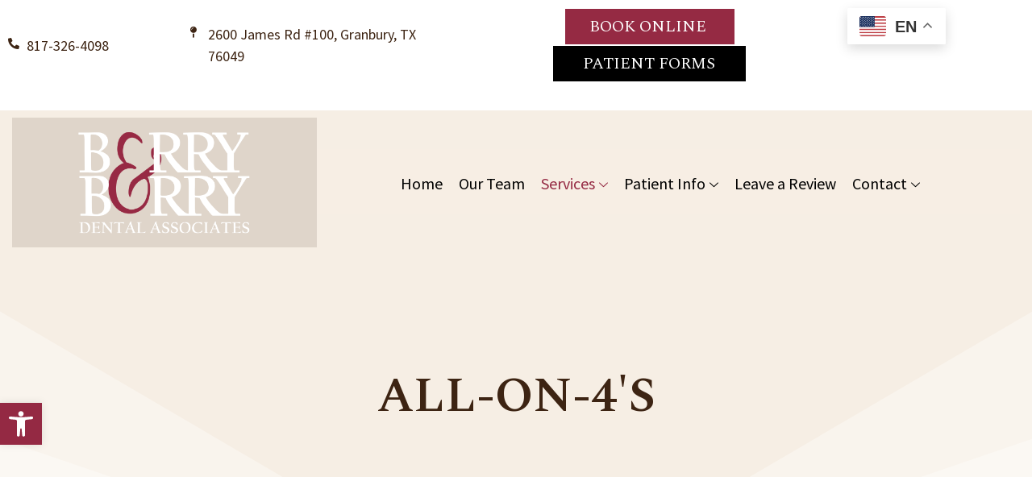

--- FILE ---
content_type: text/html; charset=UTF-8
request_url: https://www.berryandberrydental.com/oral-surgery/all-on-4s/
body_size: 26190
content:
<!doctype html><html lang="en-US"><head><meta charset="UTF-8"><link rel="preconnect" href="https://fonts.gstatic.com/" crossorigin /><meta name="viewport" content="width=device-width, initial-scale=1"><link rel="profile" href="https://gmpg.org/xfn/11"><meta name='robots' content='index, follow, max-image-preview:large, max-snippet:-1, max-video-preview:-1' /><style>img:is([sizes="auto" i],[sizes^="auto," i]){contain-intrinsic-size:3000px 1500px}</style> <script data-cfasync="false" data-pagespeed-no-defer>var gtm4wp_datalayer_name = "dataLayer";
	var dataLayer = dataLayer || [];</script> <title>All-on-4’s | Berry &amp; Berry Dental Associates | Granbury, TX 76049</title><meta name="description" content="All-on-4’s. Berry &amp; Berry Dental Associates. General, Cometic, Restorative, Family Dentist in Granbury, TX 76049 Call:817-326-4098" /><link rel="canonical" href="https://www.berryandberrydental.com/oral-surgery/all-on-4s/" /><meta property="og:locale" content="en_US" /><meta property="og:type" content="article" /><meta property="og:title" content="All-on-4’s | Berry &amp; Berry Dental Associates | Granbury, TX 76049" /><meta property="og:description" content="All-on-4’s. Berry &amp; Berry Dental Associates. General, Cometic, Restorative, Family Dentist in Granbury, TX 76049 Call:817-326-4098" /><meta property="og:url" content="https://www.berryandberrydental.com/oral-surgery/all-on-4s/" /><meta property="og:site_name" content="Berry &amp; Berry Dental Associates" /><meta property="article:publisher" content="https://facebook.com/berrysmiles/" /><meta property="article:modified_time" content="2025-01-13T13:53:01+00:00" /><meta property="og:image" content="https://www.berryandberrydental.com/wp-content/uploads/2017/11/dental-x-rays-and-dental-exams.jpg" /><meta property="og:image:width" content="700" /><meta property="og:image:height" content="465" /><meta property="og:image:type" content="image/jpeg" /><meta name="twitter:card" content="summary_large_image" /><meta name="twitter:site" content="@berry_dental" /><meta name="twitter:label1" content="Est. reading time" /><meta name="twitter:data1" content="2 minutes" /> <script type="application/ld+json" class="yoast-schema-graph">{"@context":"https://schema.org","@graph":[{"@type":"WebPage","@id":"https://www.berryandberrydental.com/oral-surgery/all-on-4s/","url":"https://www.berryandberrydental.com/oral-surgery/all-on-4s/","name":"All-on-4’s | Berry &amp; Berry Dental Associates | Granbury, TX 76049","isPartOf":{"@id":"https://www.berryandberrydental.com/#website"},"primaryImageOfPage":{"@id":"https://www.berryandberrydental.com/oral-surgery/all-on-4s/#primaryimage"},"image":{"@id":"https://www.berryandberrydental.com/oral-surgery/all-on-4s/#primaryimage"},"thumbnailUrl":"https://i0.wp.com/www.berryandberrydental.com/wp-content/uploads/2017/11/dental-x-rays-and-dental-exams.jpg?fit=700%2C465&ssl=1","datePublished":"2019-11-13T21:30:00+00:00","dateModified":"2025-01-13T13:53:01+00:00","description":"All-on-4’s. Berry &amp; Berry Dental Associates. General, Cometic, Restorative, Family Dentist in Granbury, TX 76049 Call:817-326-4098","breadcrumb":{"@id":"https://www.berryandberrydental.com/oral-surgery/all-on-4s/#breadcrumb"},"inLanguage":"en-US","potentialAction":[{"@type":"ReadAction","target":["https://www.berryandberrydental.com/oral-surgery/all-on-4s/"]}]},{"@type":"ImageObject","inLanguage":"en-US","@id":"https://www.berryandberrydental.com/oral-surgery/all-on-4s/#primaryimage","url":"https://i0.wp.com/www.berryandberrydental.com/wp-content/uploads/2017/11/dental-x-rays-and-dental-exams.jpg?fit=700%2C465&ssl=1","contentUrl":"https://i0.wp.com/www.berryandberrydental.com/wp-content/uploads/2017/11/dental-x-rays-and-dental-exams.jpg?fit=700%2C465&ssl=1","width":700,"height":465,"caption":"dental exams and X-rays in Granbury Berry & Berry Dental Associates dentists in Granbury Texas Dr. Jason Berry Dr. Elizabeth Berry Dr. Adrienne Montgomery"},{"@type":"BreadcrumbList","@id":"https://www.berryandberrydental.com/oral-surgery/all-on-4s/#breadcrumb","itemListElement":[{"@type":"ListItem","position":1,"name":"Home","item":"https://www.berryandberrydental.com/"},{"@type":"ListItem","position":2,"name":"Oral Surgery","item":"https://www.berryandberrydental.com/oral-surgery/"},{"@type":"ListItem","position":3,"name":"All-on-4’s"}]},{"@type":"WebSite","@id":"https://www.berryandberrydental.com/#website","url":"https://www.berryandberrydental.com/","name":"Berry & Berry Dental Associates","description":"Providing Granbury TX with superb dental care.","publisher":{"@id":"https://www.berryandberrydental.com/#organization"},"potentialAction":[{"@type":"SearchAction","target":{"@type":"EntryPoint","urlTemplate":"https://www.berryandberrydental.com/?s={search_term_string}"},"query-input":{"@type":"PropertyValueSpecification","valueRequired":true,"valueName":"search_term_string"}}],"inLanguage":"en-US"},{"@type":"Organization","@id":"https://www.berryandberrydental.com/#organization","name":"Berry & Berry Dental Associates","url":"https://www.berryandberrydental.com/","logo":{"@type":"ImageObject","inLanguage":"en-US","@id":"https://www.berryandberrydental.com/#/schema/logo/image/","url":"https://www.berryandberrydental.com/wp-content/uploads/2019/11/Home-Main-Overlay.png","contentUrl":"https://www.berryandberrydental.com/wp-content/uploads/2019/11/Home-Main-Overlay.png","width":1200,"height":801,"caption":"Berry & Berry Dental Associates"},"image":{"@id":"https://www.berryandberrydental.com/#/schema/logo/image/"},"sameAs":["https://facebook.com/berrysmiles/","https://x.com/berry_dental","https://instagram.com/berryandberrydental/","https://youtube.com/channel/UCylEygS0X-sO8OVqGlhxi3w"]}]}</script> <link rel='dns-prefetch' href='//stats.wp.com' /><link rel='preconnect' href='//i0.wp.com' /><link rel='preconnect' href='//c0.wp.com' /><link rel="alternate" type="application/rss+xml" title="Berry &amp; Berry Dental Associates &raquo; Feed" href="https://www.berryandberrydental.com/feed/" /> <script src="[data-uri]" defer></script><script data-optimized="1" src="https://www.berryandberrydental.com/wp-content/plugins/litespeed-cache/assets/js/webfontloader.min.js" defer></script> <link data-optimized="1" rel='stylesheet' id='mediaelement-css' href='https://www.berryandberrydental.com/wp-content/litespeed/css/afe34bf96888ef9497bdaedcdfe90cf0.css?ver=90cf0' media='all' /><link data-optimized="1" rel='stylesheet' id='wp-mediaelement-css' href='https://www.berryandberrydental.com/wp-content/litespeed/css/d43610f9d189cdbb92adc3c09c0ce408.css?ver=ce408' media='all' /><style id='jetpack-sharing-buttons-style-inline-css'>.jetpack-sharing-buttons__services-list{display:flex;flex-direction:row;flex-wrap:wrap;gap:0;list-style-type:none;margin:5px;padding:0}.jetpack-sharing-buttons__services-list.has-small-icon-size{font-size:12px}.jetpack-sharing-buttons__services-list.has-normal-icon-size{font-size:16px}.jetpack-sharing-buttons__services-list.has-large-icon-size{font-size:24px}.jetpack-sharing-buttons__services-list.has-huge-icon-size{font-size:36px}@media print{.jetpack-sharing-buttons__services-list{display:none!important}}.editor-styles-wrapper .wp-block-jetpack-sharing-buttons{gap:0;padding-inline-start:0}ul.jetpack-sharing-buttons__services-list.has-background{padding:1.25em 2.375em}</style><style id='global-styles-inline-css'>:root{--wp--preset--aspect-ratio--square:1;--wp--preset--aspect-ratio--4-3:4/3;--wp--preset--aspect-ratio--3-4:3/4;--wp--preset--aspect-ratio--3-2:3/2;--wp--preset--aspect-ratio--2-3:2/3;--wp--preset--aspect-ratio--16-9:16/9;--wp--preset--aspect-ratio--9-16:9/16;--wp--preset--color--black:#000000;--wp--preset--color--cyan-bluish-gray:#abb8c3;--wp--preset--color--white:#ffffff;--wp--preset--color--pale-pink:#f78da7;--wp--preset--color--vivid-red:#cf2e2e;--wp--preset--color--luminous-vivid-orange:#ff6900;--wp--preset--color--luminous-vivid-amber:#fcb900;--wp--preset--color--light-green-cyan:#7bdcb5;--wp--preset--color--vivid-green-cyan:#00d084;--wp--preset--color--pale-cyan-blue:#8ed1fc;--wp--preset--color--vivid-cyan-blue:#0693e3;--wp--preset--color--vivid-purple:#9b51e0;--wp--preset--gradient--vivid-cyan-blue-to-vivid-purple:linear-gradient(135deg,rgba(6,147,227,1) 0%,rgb(155,81,224) 100%);--wp--preset--gradient--light-green-cyan-to-vivid-green-cyan:linear-gradient(135deg,rgb(122,220,180) 0%,rgb(0,208,130) 100%);--wp--preset--gradient--luminous-vivid-amber-to-luminous-vivid-orange:linear-gradient(135deg,rgba(252,185,0,1) 0%,rgba(255,105,0,1) 100%);--wp--preset--gradient--luminous-vivid-orange-to-vivid-red:linear-gradient(135deg,rgba(255,105,0,1) 0%,rgb(207,46,46) 100%);--wp--preset--gradient--very-light-gray-to-cyan-bluish-gray:linear-gradient(135deg,rgb(238,238,238) 0%,rgb(169,184,195) 100%);--wp--preset--gradient--cool-to-warm-spectrum:linear-gradient(135deg,rgb(74,234,220) 0%,rgb(151,120,209) 20%,rgb(207,42,186) 40%,rgb(238,44,130) 60%,rgb(251,105,98) 80%,rgb(254,248,76) 100%);--wp--preset--gradient--blush-light-purple:linear-gradient(135deg,rgb(255,206,236) 0%,rgb(152,150,240) 100%);--wp--preset--gradient--blush-bordeaux:linear-gradient(135deg,rgb(254,205,165) 0%,rgb(254,45,45) 50%,rgb(107,0,62) 100%);--wp--preset--gradient--luminous-dusk:linear-gradient(135deg,rgb(255,203,112) 0%,rgb(199,81,192) 50%,rgb(65,88,208) 100%);--wp--preset--gradient--pale-ocean:linear-gradient(135deg,rgb(255,245,203) 0%,rgb(182,227,212) 50%,rgb(51,167,181) 100%);--wp--preset--gradient--electric-grass:linear-gradient(135deg,rgb(202,248,128) 0%,rgb(113,206,126) 100%);--wp--preset--gradient--midnight:linear-gradient(135deg,rgb(2,3,129) 0%,rgb(40,116,252) 100%);--wp--preset--font-size--small:13px;--wp--preset--font-size--medium:20px;--wp--preset--font-size--large:36px;--wp--preset--font-size--x-large:42px;--wp--preset--spacing--20:0.44rem;--wp--preset--spacing--30:0.67rem;--wp--preset--spacing--40:1rem;--wp--preset--spacing--50:1.5rem;--wp--preset--spacing--60:2.25rem;--wp--preset--spacing--70:3.38rem;--wp--preset--spacing--80:5.06rem;--wp--preset--shadow--natural:6px 6px 9px rgba(0, 0, 0, 0.2);--wp--preset--shadow--deep:12px 12px 50px rgba(0, 0, 0, 0.4);--wp--preset--shadow--sharp:6px 6px 0px rgba(0, 0, 0, 0.2);--wp--preset--shadow--outlined:6px 6px 0px -3px rgba(255, 255, 255, 1), 6px 6px rgba(0, 0, 0, 1);--wp--preset--shadow--crisp:6px 6px 0px rgba(0, 0, 0, 1)}:root{--wp--style--global--content-size:800px;--wp--style--global--wide-size:1200px}:where(body){margin:0}.wp-site-blocks>.alignleft{float:left;margin-right:2em}.wp-site-blocks>.alignright{float:right;margin-left:2em}.wp-site-blocks>.aligncenter{justify-content:center;margin-left:auto;margin-right:auto}:where(.wp-site-blocks)>*{margin-block-start:24px;margin-block-end:0}:where(.wp-site-blocks)>:first-child{margin-block-start:0}:where(.wp-site-blocks)>:last-child{margin-block-end:0}:root{--wp--style--block-gap:24px}:root :where(.is-layout-flow)>:first-child{margin-block-start:0}:root :where(.is-layout-flow)>:last-child{margin-block-end:0}:root :where(.is-layout-flow)>*{margin-block-start:24px;margin-block-end:0}:root :where(.is-layout-constrained)>:first-child{margin-block-start:0}:root :where(.is-layout-constrained)>:last-child{margin-block-end:0}:root :where(.is-layout-constrained)>*{margin-block-start:24px;margin-block-end:0}:root :where(.is-layout-flex){gap:24px}:root :where(.is-layout-grid){gap:24px}.is-layout-flow>.alignleft{float:left;margin-inline-start:0;margin-inline-end:2em}.is-layout-flow>.alignright{float:right;margin-inline-start:2em;margin-inline-end:0}.is-layout-flow>.aligncenter{margin-left:auto!important;margin-right:auto!important}.is-layout-constrained>.alignleft{float:left;margin-inline-start:0;margin-inline-end:2em}.is-layout-constrained>.alignright{float:right;margin-inline-start:2em;margin-inline-end:0}.is-layout-constrained>.aligncenter{margin-left:auto!important;margin-right:auto!important}.is-layout-constrained>:where(:not(.alignleft):not(.alignright):not(.alignfull)){max-width:var(--wp--style--global--content-size);margin-left:auto!important;margin-right:auto!important}.is-layout-constrained>.alignwide{max-width:var(--wp--style--global--wide-size)}body .is-layout-flex{display:flex}.is-layout-flex{flex-wrap:wrap;align-items:center}.is-layout-flex>:is(*,div){margin:0}body .is-layout-grid{display:grid}.is-layout-grid>:is(*,div){margin:0}body{padding-top:0;padding-right:0;padding-bottom:0;padding-left:0}a:where(:not(.wp-element-button)){text-decoration:underline}:root :where(.wp-element-button,.wp-block-button__link){background-color:#32373c;border-width:0;color:#fff;font-family:inherit;font-size:inherit;line-height:inherit;padding:calc(0.667em + 2px) calc(1.333em + 2px);text-decoration:none}.has-black-color{color:var(--wp--preset--color--black)!important}.has-cyan-bluish-gray-color{color:var(--wp--preset--color--cyan-bluish-gray)!important}.has-white-color{color:var(--wp--preset--color--white)!important}.has-pale-pink-color{color:var(--wp--preset--color--pale-pink)!important}.has-vivid-red-color{color:var(--wp--preset--color--vivid-red)!important}.has-luminous-vivid-orange-color{color:var(--wp--preset--color--luminous-vivid-orange)!important}.has-luminous-vivid-amber-color{color:var(--wp--preset--color--luminous-vivid-amber)!important}.has-light-green-cyan-color{color:var(--wp--preset--color--light-green-cyan)!important}.has-vivid-green-cyan-color{color:var(--wp--preset--color--vivid-green-cyan)!important}.has-pale-cyan-blue-color{color:var(--wp--preset--color--pale-cyan-blue)!important}.has-vivid-cyan-blue-color{color:var(--wp--preset--color--vivid-cyan-blue)!important}.has-vivid-purple-color{color:var(--wp--preset--color--vivid-purple)!important}.has-black-background-color{background-color:var(--wp--preset--color--black)!important}.has-cyan-bluish-gray-background-color{background-color:var(--wp--preset--color--cyan-bluish-gray)!important}.has-white-background-color{background-color:var(--wp--preset--color--white)!important}.has-pale-pink-background-color{background-color:var(--wp--preset--color--pale-pink)!important}.has-vivid-red-background-color{background-color:var(--wp--preset--color--vivid-red)!important}.has-luminous-vivid-orange-background-color{background-color:var(--wp--preset--color--luminous-vivid-orange)!important}.has-luminous-vivid-amber-background-color{background-color:var(--wp--preset--color--luminous-vivid-amber)!important}.has-light-green-cyan-background-color{background-color:var(--wp--preset--color--light-green-cyan)!important}.has-vivid-green-cyan-background-color{background-color:var(--wp--preset--color--vivid-green-cyan)!important}.has-pale-cyan-blue-background-color{background-color:var(--wp--preset--color--pale-cyan-blue)!important}.has-vivid-cyan-blue-background-color{background-color:var(--wp--preset--color--vivid-cyan-blue)!important}.has-vivid-purple-background-color{background-color:var(--wp--preset--color--vivid-purple)!important}.has-black-border-color{border-color:var(--wp--preset--color--black)!important}.has-cyan-bluish-gray-border-color{border-color:var(--wp--preset--color--cyan-bluish-gray)!important}.has-white-border-color{border-color:var(--wp--preset--color--white)!important}.has-pale-pink-border-color{border-color:var(--wp--preset--color--pale-pink)!important}.has-vivid-red-border-color{border-color:var(--wp--preset--color--vivid-red)!important}.has-luminous-vivid-orange-border-color{border-color:var(--wp--preset--color--luminous-vivid-orange)!important}.has-luminous-vivid-amber-border-color{border-color:var(--wp--preset--color--luminous-vivid-amber)!important}.has-light-green-cyan-border-color{border-color:var(--wp--preset--color--light-green-cyan)!important}.has-vivid-green-cyan-border-color{border-color:var(--wp--preset--color--vivid-green-cyan)!important}.has-pale-cyan-blue-border-color{border-color:var(--wp--preset--color--pale-cyan-blue)!important}.has-vivid-cyan-blue-border-color{border-color:var(--wp--preset--color--vivid-cyan-blue)!important}.has-vivid-purple-border-color{border-color:var(--wp--preset--color--vivid-purple)!important}.has-vivid-cyan-blue-to-vivid-purple-gradient-background{background:var(--wp--preset--gradient--vivid-cyan-blue-to-vivid-purple)!important}.has-light-green-cyan-to-vivid-green-cyan-gradient-background{background:var(--wp--preset--gradient--light-green-cyan-to-vivid-green-cyan)!important}.has-luminous-vivid-amber-to-luminous-vivid-orange-gradient-background{background:var(--wp--preset--gradient--luminous-vivid-amber-to-luminous-vivid-orange)!important}.has-luminous-vivid-orange-to-vivid-red-gradient-background{background:var(--wp--preset--gradient--luminous-vivid-orange-to-vivid-red)!important}.has-very-light-gray-to-cyan-bluish-gray-gradient-background{background:var(--wp--preset--gradient--very-light-gray-to-cyan-bluish-gray)!important}.has-cool-to-warm-spectrum-gradient-background{background:var(--wp--preset--gradient--cool-to-warm-spectrum)!important}.has-blush-light-purple-gradient-background{background:var(--wp--preset--gradient--blush-light-purple)!important}.has-blush-bordeaux-gradient-background{background:var(--wp--preset--gradient--blush-bordeaux)!important}.has-luminous-dusk-gradient-background{background:var(--wp--preset--gradient--luminous-dusk)!important}.has-pale-ocean-gradient-background{background:var(--wp--preset--gradient--pale-ocean)!important}.has-electric-grass-gradient-background{background:var(--wp--preset--gradient--electric-grass)!important}.has-midnight-gradient-background{background:var(--wp--preset--gradient--midnight)!important}.has-small-font-size{font-size:var(--wp--preset--font-size--small)!important}.has-medium-font-size{font-size:var(--wp--preset--font-size--medium)!important}.has-large-font-size{font-size:var(--wp--preset--font-size--large)!important}.has-x-large-font-size{font-size:var(--wp--preset--font-size--x-large)!important}:root :where(.wp-block-pullquote){font-size:1.5em;line-height:1.6}</style><link data-optimized="1" rel='stylesheet' id='dashicons-css' href='https://www.berryandberrydental.com/wp-content/litespeed/css/327c82a2648d2bf016768d9c593dc4b9.css?ver=dc4b9' media='all' /><link data-optimized="1" rel='stylesheet' id='pojo-a11y-css' href='https://www.berryandberrydental.com/wp-content/litespeed/css/058bfbd27dd9eafd437bc6a39a38775e.css?ver=09862' media='all' /><link data-optimized="1" rel='stylesheet' id='hello-elementor-css' href='https://www.berryandberrydental.com/wp-content/litespeed/css/568783de6950a9312b0e8410f7315423.css?ver=58aa1' media='all' /><link data-optimized="1" rel='stylesheet' id='hello-elementor-theme-style-css' href='https://www.berryandberrydental.com/wp-content/litespeed/css/d2151ca4515d908b46c778df03bc27fd.css?ver=ccada' media='all' /><link data-optimized="1" rel='stylesheet' id='hello-elementor-header-footer-css' href='https://www.berryandberrydental.com/wp-content/litespeed/css/94e2821cee3d0b439f7ac7a91cef6ab5.css?ver=0cb7f' media='all' /><link data-optimized="1" rel='stylesheet' id='elementor-frontend-css' href='https://www.berryandberrydental.com/wp-content/litespeed/css/c00d1072622b559f53a38878d8fbb756.css?ver=7eeb8' media='all' /><link data-optimized="1" rel='stylesheet' id='widget-icon-list-css' href='https://www.berryandberrydental.com/wp-content/litespeed/css/315d0872846285421871b9c41fb82038.css?ver=89c2b' media='all' /><link data-optimized="1" rel='stylesheet' id='e-animation-float-css' href='https://www.berryandberrydental.com/wp-content/litespeed/css/1cb02c1c804dec70e7a44f02cb1335e5.css?ver=f81cd' media='all' /><link data-optimized="1" rel='stylesheet' id='e-animation-fadeInUp-css' href='https://www.berryandberrydental.com/wp-content/litespeed/css/a1dcca52102d1cc499e89870ca7ba5da.css?ver=641be' media='all' /><link data-optimized="1" rel='stylesheet' id='e-sticky-css' href='https://www.berryandberrydental.com/wp-content/litespeed/css/9dc88f96b8344fb484f5945f501970c2.css?ver=1d417' media='all' /><link data-optimized="1" rel='stylesheet' id='widget-image-css' href='https://www.berryandberrydental.com/wp-content/litespeed/css/06f02bf6168d5d0a744e2c7d873f41d3.css?ver=61410' media='all' /><link data-optimized="1" rel='stylesheet' id='widget-google_maps-css' href='https://www.berryandberrydental.com/wp-content/litespeed/css/6616ce2c6826cd252e3321b76eccf31f.css?ver=e4826' media='all' /><link data-optimized="1" rel='stylesheet' id='widget-heading-css' href='https://www.berryandberrydental.com/wp-content/litespeed/css/63b551f79a14cb728407fc001af2f322.css?ver=573fa' media='all' /><link data-optimized="1" rel='stylesheet' id='widget-text-editor-css' href='https://www.berryandberrydental.com/wp-content/litespeed/css/70d82be43284b509ef34c52d062801cf.css?ver=681e5' media='all' /><link data-optimized="1" rel='stylesheet' id='elementor-icons-css' href='https://www.berryandberrydental.com/wp-content/litespeed/css/11ffe6cd273e472ff7bd8e7fb63c92ef.css?ver=f48c7' media='all' /><link data-optimized="1" rel='stylesheet' id='elementor-post-1992-css' href='https://www.berryandberrydental.com/wp-content/litespeed/css/e6c0eaa21800be9629b907988cc25e0d.css?ver=59692' media='all' /><link data-optimized="1" rel='stylesheet' id='e-animation-fadeInDown-css' href='https://www.berryandberrydental.com/wp-content/litespeed/css/bcf8ab4888c9e8a46de44fb9cce7ea2b.css?ver=65e8c' media='all' /><link data-optimized="1" rel='stylesheet' id='e-shapes-css' href='https://www.berryandberrydental.com/wp-content/litespeed/css/e3c1261d1be9b58d5a5114461b250a1b.css?ver=3d7a0' media='all' /><link data-optimized="1" rel='stylesheet' id='elementor-post-534-css' href='https://www.berryandberrydental.com/wp-content/litespeed/css/2b3d728e9361e5d78b7d66aacbf6bb2c.css?ver=9ad5b' media='all' /><link data-optimized="1" rel='stylesheet' id='elementor-post-2934-css' href='https://www.berryandberrydental.com/wp-content/litespeed/css/054df49ac849b57cd4f226278d587fc6.css?ver=4bd66' media='all' /><link data-optimized="1" rel='stylesheet' id='elementor-post-2923-css' href='https://www.berryandberrydental.com/wp-content/litespeed/css/944e6024e8cdb3ce69b349f0d1a91bef.css?ver=aed5b' media='all' /><link data-optimized="1" rel='stylesheet' id='ekit-widget-styles-css' href='https://www.berryandberrydental.com/wp-content/litespeed/css/1ee89b4d2fb23ac55f74c4355f2722b6.css?ver=68ea9' media='all' /><link data-optimized="1" rel='stylesheet' id='ekit-responsive-css' href='https://www.berryandberrydental.com/wp-content/litespeed/css/67510c4da4618c6c4c39ea8352b12832.css?ver=f349d' media='all' /><link data-optimized="1" rel='stylesheet' id='elementor-icons-shared-0-css' href='https://www.berryandberrydental.com/wp-content/litespeed/css/a9ca067814eb16316ad65fb9543acb34.css?ver=9e540' media='all' /><link data-optimized="1" rel='stylesheet' id='elementor-icons-fa-solid-css' href='https://www.berryandberrydental.com/wp-content/litespeed/css/04e31b70d59de9c12c40bd7a7cfb765d.css?ver=8b396' media='all' /><link data-optimized="1" rel='stylesheet' id='elementor-icons-fa-brands-css' href='https://www.berryandberrydental.com/wp-content/litespeed/css/5bd9d207e5f15e3c4a5ae04ae013752f.css?ver=b64fa' media='all' /><link rel="preconnect" href="https://fonts.gstatic.com/" crossorigin><script src="https://c0.wp.com/c/6.7.4/wp-includes/js/jquery/jquery.min.js" id="jquery-core-js"></script> <script data-optimized="1" src="https://www.berryandberrydental.com/wp-content/litespeed/js/e80ac93356b8b14e9186ed324a0e9963.js?ver=e9963" id="jquery-migrate-js" defer data-deferred="1"></script> <link rel="https://api.w.org/" href="https://www.berryandberrydental.com/wp-json/" /><link rel="alternate" title="JSON" type="application/json" href="https://www.berryandberrydental.com/wp-json/wp/v2/pages/534" /><link rel="alternate" title="oEmbed (JSON)" type="application/json+oembed" href="https://www.berryandberrydental.com/wp-json/oembed/1.0/embed?url=https%3A%2F%2Fwww.berryandberrydental.com%2Foral-surgery%2Fall-on-4s%2F" /><link rel="alternate" title="oEmbed (XML)" type="text/xml+oembed" href="https://www.berryandberrydental.com/wp-json/oembed/1.0/embed?url=https%3A%2F%2Fwww.berryandberrydental.com%2Foral-surgery%2Fall-on-4s%2F&#038;format=xml" />
<script type="application/ld+json">{"@context":"https://schema.org","@type":"Service","name":"All-on-4’s","serviceType":"All-on-4’s","image":{"@type":"ImageObject","url":"https://i0.wp.com/www.berryandberrydental.com/wp-content/uploads/2017/11/dental-x-rays-and-dental-exams.jpg?fit=700%2C465&#038;ssl=1","width":700,"height":465},"provider":{"@type":"LocalBusiness","name":"Berry &amp; Berry Dental Associates","image":{"@type":"ImageObject","url":"https://i0.wp.com/www.berryandberrydental.com/wp-content/uploads/2022/06/FINAL-BERRY-brown.png?fit=2560%2C1810&#038;ssl=1","width":2560,"height":1810},"telephone":"+1 817-326-4098","priceRange":null,"address":{"@type":"PostalAddress","addressLocality":"Granbury","addressRegion":"Texas","streetAddress":"2600 James Rd. Ste. 100"}},"areaServed":{"@type":"State","name":"Texas"},"description":"ALl-on-4's\t\t\n\t\t\t\t\t\t\t\t\t\t\t\t\t\t\t\t\t\t\t\t\t\t\t\t\t\t\n\t\t\tAll-On-4’S In Granbury, Texas!\n\t\t\n\t\tAccording to the Periodontic Association of America, roughly 175 million people, of all ages, have lost one or more teeth and this number is actually expected to grow larger over time. If you are missing some of your teeth, All-on-4’s might be the best option for you.All-on-4’s (also known as “Teeth in a day”) is a treatment that allows you to have a full set of teeth without having to undergo multiple surgeries. The greatest thing about All-on-4® is that the procedure we can typically complete the procedure in our office during one appointment under local anesthesia. For our patients who have lost all their teeth or may need to have the remaining teeth pulled due to decay, this is an amazing advancement that allows them to have a full set of teeth without undergoing multiple procedures. Who should get All-on-4’s?The easiest answer is that anyone who has lost teeth and wants to improve their smile with permanent, good-looking replacement teeth.  Because All-on-4’s offer people a chance to replace their missing teeth, the ideal candidate is someone who is missing most of their teeth or want to replace their dentures with a permanent solution. If you are looking to replace your missing teeth with the Straumann dental implant solution, call us and reserve your free consultation today! "}</script><script type="application/ld+json">{"@context":"https://schema.org","@type":"Person","name":"Dr. Adrienne Montgomery, DDS","address":{"@type":"PostalAddress","addressLocality":"Grandbury","addressRegion":"Texas","postalCode":"76049","streetAddress":"2600 James Rd. Ste. 100"},"email":"smile@berryandberrydentalassociates.com","gender":"Female","memberOf":null,"nationality":null,"image":{"@type":"ImageObject","url":"https://i0.wp.com/www.berryandberrydental.com/wp-content/uploads/2023/08/DR.ADRIENNE-M.jpg?fit=1500%2C2100&#038;ssl=1","width":1500,"height":2100},"jobTitle":"Dr. Adrienne Montgomery, DDS","telephone":"+1 817-326-4098","url":"https://www.berryandberrydental.com/","sameAs":["https://www.berryandberrydental.com"]}</script><script type="application/ld+json">{"@context":"https://schema.org","@type":"Person","name":"Dr. Elizabeth Berry, DDS","address":{"@type":"PostalAddress","addressLocality":"Grandbury","addressRegion":"Texas","postalCode":"76049","streetAddress":"2600 James Rd. Ste. 100"},"email":"smile@berryandberrydentalassociates.com","gender":"Female","memberOf":"Academy of Laser Dentistry, American Academy of Cosmetic Dentistry","nationality":null,"image":{"@type":"ImageObject","url":"https://i0.wp.com/www.berryandberrydental.com/wp-content/uploads/2023/08/DR.-ELISABETH-B.jpg?fit=1500%2C2100&#038;ssl=1","width":1500,"height":2100},"jobTitle":"Dr. Elizabeth Berry, DDS","telephone":"+1 817-326-4098","url":"https://www.berryandberrydental.com/","sameAs":["https://www.berryandberrydental.com"]}</script><script type="application/ld+json">{"@context":"https://schema.org","@type":"Person","name":"Dr. Jason Berry, DO, DDS","address":{"@type":"PostalAddress","addressLocality":"Grandbury","addressRegion":"Texas","postalCode":"76049","streetAddress":"2600 James Rd. Ste. 100"},"email":"smile@berryandberrydentalassociates.com","gender":"Male","memberOf":null,"nationality":null,"image":{"@type":"ImageObject","url":"https://i0.wp.com/www.berryandberrydental.com/wp-content/uploads/2023/08/DR.-JASON-BERRY.jpg?fit=1500%2C2100&#038;ssl=1","width":1500,"height":2100},"jobTitle":"Dr. Jason Berry, DO, DDS","telephone":"+1 817-326-4098","url":"https://www.berryandberrydental.com/","sameAs":["https://www.berryandberrydental.com"]}</script><script type="application/ld+json">{"@context":"https://schema.org","@type":"Dentist","name":"Berry &amp; Berry Dental Associates","image":{"@type":"ImageObject","url":"https://i0.wp.com/www.berryandberrydental.com/wp-content/uploads/2022/06/FINAL-BERRY-brown.png?fit=2560%2C1810&#038;ssl=1","width":2560,"height":1810},"telephone":"+1  817-326-4098","url":"https://www.berryandberrydental.com","address":{"@type":"PostalAddress","streetAddress":"2600 James Rd. Ste. 100","addressLocality":"Granbury","postalCode":"76049","addressRegion":"Texas","addressCountry":"US"},"priceRange":null,"openingHoursSpecification":[{"@type":"OpeningHoursSpecification","dayOfWeek":["Monday"],"opens":"09:00","closes":"17:00"},{"@type":"OpeningHoursSpecification","dayOfWeek":["Tuesday"],"opens":"09:00","closes":"17:00"},{"@type":"OpeningHoursSpecification","dayOfWeek":["Wednesday"],"opens":"09:00","closes":"17:00"},{"@type":"OpeningHoursSpecification","dayOfWeek":["Thursday"],"opens":"09:00","closes":"17:00"},{"@type":"OpeningHoursSpecification","dayOfWeek":["Friday"],"opens":"09:00","closes":"17:00"}],"geo":{"@type":"GeoCoordinates","latitude":"","longitude":""}}</script><script type="application/ld+json">{"@context":"https:\/\/schema.org","@graph":[{"@context":"https:\/\/schema.org","@type":"SiteNavigationElement","id":"site-navigation","name":"Uncategorized","url":"https:\/\/www.berryandberrydental.com\/category\/uncategorized\/"}]}</script><script type="application/ld+json">{"@context":"https:\/\/schema.org","@type":"BreadcrumbList","itemListElement":[{"@type":"ListItem","position":1,"item":{"@id":"https:\/\/www.berryandberrydental.com\/","name":"Home"}},{"@type":"ListItem","position":2,"item":{"@id":"https:\/\/www.berryandberrydental.com\/oral-surgery\/","name":"Oral Surgery"}},{"@type":"ListItem","position":3,"item":{"@id":"https:\/\/www.berryandberrydental.com\/oral-surgery\/all-on-4s\/","name":"All-on-4\u2019s"}}]}</script><style>img#wpstats{display:none}</style>
 <script data-cfasync="false" data-pagespeed-no-defer>var dataLayer_content = {"pagePostType":"page","pagePostType2":"single-page","pagePostAuthor":"piperadmin"};
	dataLayer.push( dataLayer_content );</script> <script data-cfasync="false" data-pagespeed-no-defer>(function(w,d,s,l,i){w[l]=w[l]||[];w[l].push({'gtm.start':
new Date().getTime(),event:'gtm.js'});var f=d.getElementsByTagName(s)[0],
j=d.createElement(s),dl=l!='dataLayer'?'&l='+l:'';j.async=true;j.src=
'//www.googletagmanager.com/gtm.js?id='+i+dl;f.parentNode.insertBefore(j,f);
})(window,document,'script','dataLayer','GTM-WG9KXFJ');</script> <style type="text/css">#pojo-a11y-toolbar .pojo-a11y-toolbar-toggle a{background-color:#942943;color:#fff}#pojo-a11y-toolbar .pojo-a11y-toolbar-overlay,#pojo-a11y-toolbar .pojo-a11y-toolbar-overlay ul.pojo-a11y-toolbar-items.pojo-a11y-links{border-color:#942943}body.pojo-a11y-focusable a:focus{outline-style:solid!important;outline-width:1px!important;outline-color:#FF0000!important}#pojo-a11y-toolbar{top:500px!important}#pojo-a11y-toolbar .pojo-a11y-toolbar-overlay{background-color:#fff}#pojo-a11y-toolbar .pojo-a11y-toolbar-overlay ul.pojo-a11y-toolbar-items li.pojo-a11y-toolbar-item a,#pojo-a11y-toolbar .pojo-a11y-toolbar-overlay p.pojo-a11y-toolbar-title{color:#333}#pojo-a11y-toolbar .pojo-a11y-toolbar-overlay ul.pojo-a11y-toolbar-items li.pojo-a11y-toolbar-item a.active{background-color:#942943;color:#fff}@media (max-width:767px){#pojo-a11y-toolbar{top:50px!important}}</style><meta name="generator" content="Elementor 3.27.3; features: additional_custom_breakpoints; settings: css_print_method-external, google_font-enabled, font_display-auto"><style>.e-con.e-parent:nth-of-type(n+4):not(.e-lazyloaded):not(.e-no-lazyload),.e-con.e-parent:nth-of-type(n+4):not(.e-lazyloaded):not(.e-no-lazyload) *{background-image:none!important}@media screen and (max-height:1024px){.e-con.e-parent:nth-of-type(n+3):not(.e-lazyloaded):not(.e-no-lazyload),.e-con.e-parent:nth-of-type(n+3):not(.e-lazyloaded):not(.e-no-lazyload) *{background-image:none!important}}@media screen and (max-height:640px){.e-con.e-parent:nth-of-type(n+2):not(.e-lazyloaded):not(.e-no-lazyload),.e-con.e-parent:nth-of-type(n+2):not(.e-lazyloaded):not(.e-no-lazyload) *{background-image:none!important}}</style><style id="wpsp-style-frontend"></style><link rel="icon" href="https://i0.wp.com/www.berryandberrydental.com/wp-content/uploads/2022/06/FINAL-BERRY-brown.png?fit=32%2C23&#038;ssl=1" sizes="32x32" /><link rel="icon" href="https://i0.wp.com/www.berryandberrydental.com/wp-content/uploads/2022/06/FINAL-BERRY-brown.png?fit=192%2C136&#038;ssl=1" sizes="192x192" /><link rel="apple-touch-icon" href="https://i0.wp.com/www.berryandberrydental.com/wp-content/uploads/2022/06/FINAL-BERRY-brown.png?fit=180%2C127&#038;ssl=1" /><meta name="msapplication-TileImage" content="https://i0.wp.com/www.berryandberrydental.com/wp-content/uploads/2022/06/FINAL-BERRY-brown.png?fit=270%2C191&#038;ssl=1" /></head><body data-rsssl=1 class="page-template-default page page-id-534 page-child parent-pageid-523 wp-custom-logo wp-embed-responsive wp-schema-pro-2.7.16 theme-default elementor-default elementor-kit-1992 elementor-page elementor-page-534"><noscript><iframe data-lazyloaded="1" src="about:blank" data-src="https://www.googletagmanager.com/ns.html?id=GTM-WG9KXFJ" height="0" width="0" style="display:none;visibility:hidden" aria-hidden="true"></iframe></noscript><a class="skip-link screen-reader-text" href="#content">Skip to content</a><div data-elementor-type="header" data-elementor-id="2934" class="elementor elementor-2934 elementor-location-header" data-elementor-post-type="elementor_library"><section class="elementor-section elementor-top-section elementor-element elementor-element-785ae524 elementor-section-full_width elementor-section-height-min-height elementor-hidden-tablet elementor-hidden-mobile elementor-section-height-default elementor-section-items-middle" data-id="785ae524" data-element_type="section" data-settings="{&quot;background_background&quot;:&quot;classic&quot;,&quot;sticky&quot;:&quot;top&quot;,&quot;sticky_on&quot;:[&quot;desktop&quot;,&quot;tablet&quot;,&quot;mobile&quot;],&quot;sticky_offset&quot;:0,&quot;sticky_effects_offset&quot;:0,&quot;sticky_anchor_link_offset&quot;:0}"><div class="elementor-container elementor-column-gap-no"><div class="elementor-column elementor-col-100 elementor-top-column elementor-element elementor-element-f87deb1" data-id="f87deb1" data-element_type="column" data-settings="{&quot;background_background&quot;:&quot;classic&quot;}"><div class="elementor-widget-wrap elementor-element-populated"><section class="elementor-section elementor-inner-section elementor-element elementor-element-301132b5 elementor-section-boxed elementor-section-height-default elementor-section-height-default" data-id="301132b5" data-element_type="section" data-settings="{&quot;background_background&quot;:&quot;classic&quot;}"><div class="elementor-container elementor-column-gap-default"><div class="elementor-column elementor-col-25 elementor-inner-column elementor-element elementor-element-99ffb4" data-id="99ffb4" data-element_type="column"><div class="elementor-widget-wrap elementor-element-populated"><div class="elementor-element elementor-element-68f4c5bc elementor-icon-list--layout-traditional elementor-list-item-link-full_width elementor-widget elementor-widget-icon-list" data-id="68f4c5bc" data-element_type="widget" data-widget_type="icon-list.default"><div class="elementor-widget-container"><ul class="elementor-icon-list-items"><li class="elementor-icon-list-item">
<a href="tel:817-326-4098"><span class="elementor-icon-list-icon">
<i aria-hidden="true" class="fas fa-phone-alt"></i>						</span>
<span class="elementor-icon-list-text">817-326-4098</span>
</a></li></ul></div></div></div></div><div class="elementor-column elementor-col-25 elementor-inner-column elementor-element elementor-element-f459202" data-id="f459202" data-element_type="column"><div class="elementor-widget-wrap elementor-element-populated"><div class="elementor-element elementor-element-5714c25a elementor-icon-list--layout-traditional elementor-list-item-link-full_width elementor-widget elementor-widget-icon-list" data-id="5714c25a" data-element_type="widget" data-widget_type="icon-list.default"><div class="elementor-widget-container"><ul class="elementor-icon-list-items"><li class="elementor-icon-list-item">
<a href="https://goo.gl/maps/JwwQiu1kfiJjr1D98" target="_blank"><span class="elementor-icon-list-icon">
<i aria-hidden="true" class="fas fa-map-pin"></i>						</span>
<span class="elementor-icon-list-text">2600 James Rd #100, Granbury, TX 76049</span>
</a></li></ul></div></div></div></div><div class="elementor-column elementor-col-25 elementor-inner-column elementor-element elementor-element-58dc46f3" data-id="58dc46f3" data-element_type="column"><div class="elementor-widget-wrap elementor-element-populated"><div class="elementor-element elementor-element-566967a7 elementor-align-left elementor-mobile-align-center elementor-widget__width-auto elementor-invisible elementor-widget elementor-widget-button" data-id="566967a7" data-element_type="widget" data-settings="{&quot;_animation&quot;:&quot;fadeInUp&quot;}" data-widget_type="button.default"><div class="elementor-widget-container"><div class="elementor-button-wrapper">
<a class="elementor-button elementor-button-link elementor-size-sm elementor-animation-float" href="https://www.berryandberrydental.com/contact/" target="_blank">
<span class="elementor-button-content-wrapper">
<span class="elementor-button-text">Book Online</span>
</span>
</a></div></div></div><div class="elementor-element elementor-element-22ce7c12 elementor-align-left elementor-mobile-align-center elementor-widget__width-auto elementor-invisible elementor-widget elementor-widget-button" data-id="22ce7c12" data-element_type="widget" data-settings="{&quot;_animation&quot;:&quot;fadeInUp&quot;}" data-widget_type="button.default"><div class="elementor-widget-container"><div class="elementor-button-wrapper">
<a class="elementor-button elementor-button-link elementor-size-sm elementor-animation-float" href="https://forms.wv3.io/form?packetId=35a3c50d-478d-41bc-b1c9-777d3a1e3f8b&#038;companyId=f74c50c0-7aaf-44ae-9465-c89acbf33f86" target="_blank">
<span class="elementor-button-content-wrapper">
<span class="elementor-button-text">Patient Forms</span>
</span>
</a></div></div></div></div></div><div class="elementor-column elementor-col-25 elementor-inner-column elementor-element elementor-element-4981246" data-id="4981246" data-element_type="column"><div class="elementor-widget-wrap elementor-element-populated"><div class="elementor-element elementor-element-57a3a80 elementor-widget elementor-widget-shortcode" data-id="57a3a80" data-element_type="widget" data-widget_type="shortcode.default"><div class="elementor-widget-container"><div class="elementor-shortcode"><div class="gtranslate_wrapper" id="gt-wrapper-74291364"></div></div></div></div></div></div></div></section></div></div></div></section><section class="elementor-section elementor-top-section elementor-element elementor-element-3238dc8d elementor-section-full_width elementor-hidden-desktop elementor-section-height-default elementor-section-height-default" data-id="3238dc8d" data-element_type="section" data-settings="{&quot;background_background&quot;:&quot;classic&quot;}"><div class="elementor-container elementor-column-gap-no"><div class="elementor-column elementor-col-100 elementor-top-column elementor-element elementor-element-262238ae" data-id="262238ae" data-element_type="column" data-settings="{&quot;background_background&quot;:&quot;classic&quot;}"><div class="elementor-widget-wrap elementor-element-populated"><section class="elementor-section elementor-inner-section elementor-element elementor-element-59f793c7 elementor-section-boxed elementor-section-height-default elementor-section-height-default" data-id="59f793c7" data-element_type="section" data-settings="{&quot;background_background&quot;:&quot;classic&quot;}"><div class="elementor-container elementor-column-gap-default"><div class="elementor-column elementor-col-100 elementor-inner-column elementor-element elementor-element-a2006b0" data-id="a2006b0" data-element_type="column"><div class="elementor-widget-wrap elementor-element-populated"><div class="elementor-element elementor-element-34f0bf71 elementor-align-left elementor-mobile-align-center elementor-widget__width-auto elementor-widget-mobile__width-initial elementor-invisible elementor-widget elementor-widget-button" data-id="34f0bf71" data-element_type="widget" data-settings="{&quot;_animation&quot;:&quot;fadeInUp&quot;}" data-widget_type="button.default"><div class="elementor-widget-container"><div class="elementor-button-wrapper">
<a class="elementor-button elementor-button-link elementor-size-sm elementor-animation-float" href="sms:%20817-326-4098">
<span class="elementor-button-content-wrapper">
<span class="elementor-button-text">Text Us</span>
</span>
</a></div></div></div><div class="elementor-element elementor-element-4146891d elementor-align-left elementor-mobile-align-center elementor-widget__width-auto elementor-widget-mobile__width-initial elementor-invisible elementor-widget elementor-widget-button" data-id="4146891d" data-element_type="widget" data-settings="{&quot;_animation&quot;:&quot;fadeInUp&quot;}" data-widget_type="button.default"><div class="elementor-widget-container"><div class="elementor-button-wrapper">
<a class="elementor-button elementor-button-link elementor-size-sm elementor-animation-float" href="https://www.berryandberrydental.com/contact/" target="_blank">
<span class="elementor-button-content-wrapper">
<span class="elementor-button-text">Book Now</span>
</span>
</a></div></div></div></div></div></div></section></div></div></div></section><section class="elementor-section elementor-top-section elementor-element elementor-element-4329e88d elementor-section-full_width elementor-hidden-desktop elementor-section-content-middle elementor-section-height-default elementor-section-height-default" data-id="4329e88d" data-element_type="section" data-settings="{&quot;sticky&quot;:&quot;top&quot;,&quot;sticky_offset_mobile&quot;:0,&quot;background_background&quot;:&quot;classic&quot;,&quot;sticky_on&quot;:[&quot;desktop&quot;,&quot;tablet&quot;,&quot;mobile&quot;],&quot;sticky_offset&quot;:0,&quot;sticky_effects_offset&quot;:0,&quot;sticky_anchor_link_offset&quot;:0}"><div class="elementor-container elementor-column-gap-default"><div class="elementor-column elementor-col-100 elementor-top-column elementor-element elementor-element-1b2d3a2d" data-id="1b2d3a2d" data-element_type="column"><div class="elementor-widget-wrap elementor-element-populated"><section class="elementor-section elementor-inner-section elementor-element elementor-element-2d242daf elementor-section-boxed elementor-section-height-default elementor-section-height-default" data-id="2d242daf" data-element_type="section" data-settings="{&quot;background_background&quot;:&quot;classic&quot;}"><div class="elementor-container elementor-column-gap-default"><div class="elementor-column elementor-col-100 elementor-inner-column elementor-element elementor-element-39d017c8" data-id="39d017c8" data-element_type="column"><div class="elementor-widget-wrap elementor-element-populated"><div class="elementor-element elementor-element-72a2988c elementor-widget-tablet__width-initial elementor-widget-mobile__width-initial elementor-widget elementor-widget-image" data-id="72a2988c" data-element_type="widget" data-widget_type="image.default"><div class="elementor-widget-container">
<a href="/home">
<img fetchpriority="high" width="2560" height="1685" src="https://i0.wp.com/www.berryandberrydental.com/wp-content/uploads/2017/12/FINAL-BERRY-e1689101029449.png?fit=2560%2C1685&amp;ssl=1" class="attachment-full size-full wp-image-348" alt="Berry &amp; Berry Dental Associates dentists in Granbury Texas Dr. Jason Berry Dr. Elizabeth Berry Dr. Adrienne Montgomery" srcset="https://i0.wp.com/www.berryandberrydental.com/wp-content/uploads/2017/12/FINAL-BERRY-e1689101029449.png?w=2560&amp;ssl=1 2560w, https://i0.wp.com/www.berryandberrydental.com/wp-content/uploads/2017/12/FINAL-BERRY-e1689101029449.png?resize=300%2C197&amp;ssl=1 300w, https://i0.wp.com/www.berryandberrydental.com/wp-content/uploads/2017/12/FINAL-BERRY-e1689101029449.png?resize=768%2C505&amp;ssl=1 768w, https://i0.wp.com/www.berryandberrydental.com/wp-content/uploads/2017/12/FINAL-BERRY-e1689101029449.png?resize=1024%2C674&amp;ssl=1 1024w, https://i0.wp.com/www.berryandberrydental.com/wp-content/uploads/2017/12/FINAL-BERRY-e1689101029449.png?resize=1536%2C1011&amp;ssl=1 1536w, https://i0.wp.com/www.berryandberrydental.com/wp-content/uploads/2017/12/FINAL-BERRY-e1689101029449.png?resize=2048%2C1348&amp;ssl=1 2048w, https://i0.wp.com/www.berryandberrydental.com/wp-content/uploads/2017/12/FINAL-BERRY-e1689101029449.png?w=1600&amp;ssl=1 1600w, https://i0.wp.com/www.berryandberrydental.com/wp-content/uploads/2017/12/FINAL-BERRY-e1689101029449.png?w=2400&amp;ssl=1 2400w" sizes="(max-width: 2560px) 100vw, 2560px" />								</a></div></div><div class="elementor-element elementor-element-4e7c4ebb elementor-widget__width-initial elementor-widget elementor-widget-ekit-nav-menu" data-id="4e7c4ebb" data-element_type="widget" data-widget_type="ekit-nav-menu.default"><div class="elementor-widget-container"><nav class="ekit-wid-con ekit_menu_responsive_tablet"
data-hamburger-icon=""
data-hamburger-icon-type="icon"
data-responsive-breakpoint="1024">
<button class="elementskit-menu-hamburger elementskit-menu-toggler"  type="button" aria-label="hamburger-icon">
<span class="elementskit-menu-hamburger-icon"></span><span class="elementskit-menu-hamburger-icon"></span><span class="elementskit-menu-hamburger-icon"></span>
</button><div id="ekit-megamenu-top-menu" class="elementskit-menu-container elementskit-menu-offcanvas-elements elementskit-navbar-nav-default ekit-nav-menu-one-page-no ekit-nav-dropdown-hover"><ul id="menu-top-menu" class="elementskit-navbar-nav elementskit-menu-po-center submenu-click-on-icon"><li id="menu-item-3021" class="menu-item menu-item-type-post_type menu-item-object-page menu-item-home menu-item-3021 nav-item elementskit-mobile-builder-content" data-vertical-menu=750px><a href="https://www.berryandberrydental.com/" class="ekit-menu-nav-link">Home</a></li><li id="menu-item-457" class="menu-item menu-item-type-post_type menu-item-object-page menu-item-457 nav-item elementskit-mobile-builder-content" data-vertical-menu=750px><a href="https://www.berryandberrydental.com/meet-our-team/" class="ekit-menu-nav-link">Our Team</a></li><li id="menu-item-462" class="menu-item menu-item-type-custom menu-item-object-custom current-menu-ancestor menu-item-has-children menu-item-462 nav-item elementskit-dropdown-has relative_position elementskit-dropdown-menu-default_width elementskit-mobile-builder-content" data-vertical-menu=750px><a href="#" class="ekit-menu-nav-link ekit-menu-dropdown-toggle">Services<i aria-hidden="true" class="icon icon-down-arrow1 elementskit-submenu-indicator"></i></a><ul class="elementskit-dropdown elementskit-submenu-panel"><li id="menu-item-463" class="menu-item menu-item-type-post_type menu-item-object-page menu-item-has-children menu-item-463 nav-item elementskit-dropdown-has relative_position elementskit-dropdown-menu-default_width elementskit-mobile-builder-content" data-vertical-menu=750px><a href="https://www.berryandberrydental.com/preventative-dentistry-2/" class=" dropdown-item">Preventative Dentistry<i aria-hidden="true" class="icon icon-down-arrow1 elementskit-submenu-indicator"></i></a><ul class="elementskit-dropdown elementskit-submenu-panel"><li id="menu-item-544" class="menu-item menu-item-type-post_type menu-item-object-page menu-item-544 nav-item elementskit-mobile-builder-content" data-vertical-menu=750px><a href="https://www.berryandberrydental.com/dental-exams-and-x-rays/" class=" dropdown-item">Dental Exams and X-rays</a><li id="menu-item-546" class="menu-item menu-item-type-post_type menu-item-object-page menu-item-546 nav-item elementskit-mobile-builder-content" data-vertical-menu=750px><a href="https://www.berryandberrydental.com/oral-hygiene/" class=" dropdown-item">Oral Hygiene</a><li id="menu-item-545" class="menu-item menu-item-type-post_type menu-item-object-page menu-item-545 nav-item elementskit-mobile-builder-content" data-vertical-menu=750px><a href="https://www.berryandberrydental.com/fluoride-treatment/" class=" dropdown-item">Fluoride Treatment</a><li id="menu-item-3601" class="menu-item menu-item-type-post_type menu-item-object-page menu-item-3601 nav-item elementskit-mobile-builder-content" data-vertical-menu=750px><a href="https://www.berryandberrydental.com/cosmetic-dentistry/dental-sealants/" class=" dropdown-item">Dental Sealants</a></ul><li id="menu-item-547" class="menu-item menu-item-type-post_type menu-item-object-page menu-item-has-children menu-item-547 nav-item elementskit-dropdown-has relative_position elementskit-dropdown-menu-default_width elementskit-mobile-builder-content" data-vertical-menu=750px><a href="https://www.berryandberrydental.com/restorative-dentistry/" class=" dropdown-item">Restorative Dentistry<i aria-hidden="true" class="icon icon-down-arrow1 elementskit-submenu-indicator"></i></a><ul class="elementskit-dropdown elementskit-submenu-panel"><li id="menu-item-549" class="menu-item menu-item-type-post_type menu-item-object-page menu-item-549 nav-item elementskit-mobile-builder-content" data-vertical-menu=750px><a href="https://www.berryandberrydental.com/restorative-dentistry/dental-fillings/" class=" dropdown-item">Dental Fillings</a><li id="menu-item-550" class="menu-item menu-item-type-post_type menu-item-object-page menu-item-550 nav-item elementskit-mobile-builder-content" data-vertical-menu=750px><a href="https://www.berryandberrydental.com/restorative-dentistry/gum-disease-treatment/" class=" dropdown-item">Gum Disease Treatment</a><li id="menu-item-548" class="menu-item menu-item-type-post_type menu-item-object-page menu-item-548 nav-item elementskit-mobile-builder-content" data-vertical-menu=750px><a href="https://www.berryandberrydental.com/restorative-dentistry/crowns-bridges/" class=" dropdown-item">Crowns &#038; Bridges</a></ul><li id="menu-item-537" class="menu-item menu-item-type-post_type menu-item-object-page menu-item-has-children menu-item-537 nav-item elementskit-dropdown-has relative_position elementskit-dropdown-menu-default_width elementskit-mobile-builder-content" data-vertical-menu=750px><a href="https://www.berryandberrydental.com/cosmetic-dentistry/" class=" dropdown-item">Cosmetic Dentistry<i aria-hidden="true" class="icon icon-down-arrow1 elementskit-submenu-indicator"></i></a><ul class="elementskit-dropdown elementskit-submenu-panel"><li id="menu-item-538" class="menu-item menu-item-type-post_type menu-item-object-page menu-item-538 nav-item elementskit-mobile-builder-content" data-vertical-menu=750px><a href="https://www.berryandberrydental.com/cosmetic-dentistry/laser-dentistry/" class=" dropdown-item">Laser Dentistry</a><li id="menu-item-539" class="menu-item menu-item-type-post_type menu-item-object-page menu-item-539 nav-item elementskit-mobile-builder-content" data-vertical-menu=750px><a href="https://www.berryandberrydental.com/cosmetic-dentistry/zoom-teeth-whitening/" class=" dropdown-item">Teeth Whitening</a><li id="menu-item-2533" class="menu-item menu-item-type-post_type menu-item-object-page menu-item-2533 nav-item elementskit-mobile-builder-content" data-vertical-menu=750px><a href="https://www.berryandberrydental.com/clear-aligners/" class=" dropdown-item">Clear Aligners</a><li id="menu-item-275" class="menu-item menu-item-type-post_type menu-item-object-page menu-item-275 nav-item elementskit-mobile-builder-content" data-vertical-menu=750px><a href="https://www.berryandberrydental.com/veneers/" class=" dropdown-item">Veneers</a></ul><li id="menu-item-540" class="menu-item menu-item-type-post_type menu-item-object-page current-page-ancestor current-menu-ancestor current-menu-parent current-page-parent current_page_parent current_page_ancestor menu-item-has-children menu-item-540 nav-item elementskit-dropdown-has relative_position elementskit-dropdown-menu-default_width elementskit-mobile-builder-content" data-vertical-menu=750px><a href="https://www.berryandberrydental.com/oral-surgery/" class=" dropdown-item">Oral Surgery<i aria-hidden="true" class="icon icon-down-arrow1 elementskit-submenu-indicator"></i></a><ul class="elementskit-dropdown elementskit-submenu-panel"><li id="menu-item-541" class="menu-item menu-item-type-post_type menu-item-object-page current-menu-item page_item page-item-534 current_page_item menu-item-541 nav-item elementskit-mobile-builder-content active" data-vertical-menu=750px><a href="https://www.berryandberrydental.com/oral-surgery/all-on-4s/" class=" dropdown-item active">All-on-4’s</a><li id="menu-item-542" class="menu-item menu-item-type-post_type menu-item-object-page menu-item-542 nav-item elementskit-mobile-builder-content" data-vertical-menu=750px><a href="https://www.berryandberrydental.com/oral-surgery/dental-implants/" class=" dropdown-item">Dental Implants</a><li id="menu-item-543" class="menu-item menu-item-type-post_type menu-item-object-page menu-item-543 nav-item elementskit-mobile-builder-content" data-vertical-menu=750px><a href="https://www.berryandberrydental.com/oral-surgery/wisdom-tooth-removal/" class=" dropdown-item">Wisdom Tooth Removal</a></ul><li id="menu-item-272" class="menu-item menu-item-type-post_type menu-item-object-page menu-item-has-children menu-item-272 nav-item elementskit-dropdown-has relative_position elementskit-dropdown-menu-default_width elementskit-mobile-builder-content" data-vertical-menu=750px><a href="https://www.berryandberrydental.com/general-dentistry/" class=" dropdown-item">General Dentistry<i aria-hidden="true" class="icon icon-down-arrow1 elementskit-submenu-indicator"></i></a><ul class="elementskit-dropdown elementskit-submenu-panel"><li id="menu-item-3767" class="menu-item menu-item-type-post_type menu-item-object-page menu-item-3767 nav-item elementskit-mobile-builder-content" data-vertical-menu=750px><a href="https://www.berryandberrydental.com/tooth-extractions/" class=" dropdown-item">Tooth Extractions</a></ul><li id="menu-item-2715" class="menu-item menu-item-type-post_type menu-item-object-page menu-item-2715 nav-item elementskit-mobile-builder-content" data-vertical-menu=750px><a href="https://www.berryandberrydental.com/emergency-dentistry/" class=" dropdown-item">Emergency Dentistry</a><li id="menu-item-2531" class="menu-item menu-item-type-post_type menu-item-object-page menu-item-2531 nav-item elementskit-mobile-builder-content" data-vertical-menu=750px><a href="https://www.berryandberrydental.com/primescan-intraoral-scanner/" class=" dropdown-item">Primescan Intraoral Scanner</a><li id="menu-item-2532" class="menu-item menu-item-type-post_type menu-item-object-page menu-item-2532 nav-item elementskit-mobile-builder-content" data-vertical-menu=750px><a href="https://www.berryandberrydental.com/3d-dental-imaging/" class=" dropdown-item">3D Dental Imaging</a></ul></li><li id="menu-item-3779" class="menu-item menu-item-type-custom menu-item-object-custom menu-item-has-children menu-item-3779 nav-item elementskit-dropdown-has relative_position elementskit-dropdown-menu-default_width elementskit-mobile-builder-content" data-vertical-menu=750px><a href="#" class="ekit-menu-nav-link ekit-menu-dropdown-toggle">Patient Info<i aria-hidden="true" class="icon icon-down-arrow1 elementskit-submenu-indicator"></i></a><ul class="elementskit-dropdown elementskit-submenu-panel"><li id="menu-item-3573" class="menu-item menu-item-type-custom menu-item-object-custom menu-item-3573 nav-item elementskit-mobile-builder-content" data-vertical-menu=750px><a target="_blank" href="https://forms.wv3.io/form?packetId=35a3c50d-478d-41bc-b1c9-777d3a1e3f8b&#038;companyId=f74c50c0-7aaf-44ae-9465-c89acbf33f86" class=" dropdown-item">Patient Forms</a><li id="menu-item-3780" class="menu-item menu-item-type-custom menu-item-object-custom menu-item-3780 nav-item elementskit-mobile-builder-content" data-vertical-menu=750px><a target="_blank" href="https://894a36fe-8188-49c8-b1d6-10c3a4f384dd.pipedrive.email/c/x428d67x4q/my71jl372y/my795gq746/0?redirectUrl=http%3A%2F%2Fwww.dentalplan.me%2Fpractice%2Fberry&#038;hash=xdR4cNdHnjztfsbB9GMctl31Ji1AlpNF_DRF1HLxbgM" class=" dropdown-item">In-House Membership</a><li id="menu-item-3840" class="menu-item menu-item-type-post_type menu-item-object-page menu-item-3840 nav-item elementskit-mobile-builder-content" data-vertical-menu=750px><a href="https://www.berryandberrydental.com/x-ray-protocol/" class=" dropdown-item">X-Ray Protocol</a><li id="menu-item-3187" class="menu-item menu-item-type-post_type menu-item-object-page menu-item-3187 nav-item elementskit-mobile-builder-content" data-vertical-menu=750px><a href="https://www.berryandberrydental.com/patient-education/" class=" dropdown-item">Patient Education</a></ul></li><li id="menu-item-562" class="menu-item menu-item-type-custom menu-item-object-custom menu-item-562 nav-item elementskit-mobile-builder-content" data-vertical-menu=750px><a target="_blank" href="https://google.com/search?q=berry+and+berry+dentistry&#038;rlz=1C1CHBF_enUS851US851&#038;oq=berry+and+berry+dentistry&#038;aqs=chrome..69i57j0l2j69i60l3.5615j0j7&#038;sourceid=chrome&#038;ie=UTF-8#lrd=0x864e2184944b6223:0x93a64f54182ae5d2,1,,," class="ekit-menu-nav-link">Leave a Review</a></li><li id="menu-item-268" class="menu-item menu-item-type-post_type menu-item-object-page menu-item-has-children menu-item-268 nav-item elementskit-dropdown-has relative_position elementskit-dropdown-menu-default_width elementskit-mobile-builder-content" data-vertical-menu=750px><a href="https://www.berryandberrydental.com/contact/" class="ekit-menu-nav-link ekit-menu-dropdown-toggle">Contact<i aria-hidden="true" class="icon icon-down-arrow1 elementskit-submenu-indicator"></i></a><ul class="elementskit-dropdown elementskit-submenu-panel"><li id="menu-item-2714" class="menu-item menu-item-type-post_type menu-item-object-page menu-item-2714 nav-item elementskit-mobile-builder-content" data-vertical-menu=750px><a href="https://www.berryandberrydental.com/areas-we-serve/" class=" dropdown-item">Areas We Serve</a></ul></li></ul><div class="elementskit-nav-identity-panel"><a class="elementskit-nav-logo" href="https://www.berryandberrydental.com" target="" rel=""><picture title="Berry &#038; Berry Dental Associates dentists in Granbury Texas Dr. Jason Berry Dr. Elizabeth Berry Dr. Adrienne Montgomery FINAL BERRY" decoding="async">
<source type="image/webp" srcset="https://www.berryandberrydental.com/wp-content/uploads/2017/12/FINAL-BERRY-e1689101029449.png.webp"/>
<img src="https://www.berryandberrydental.com/wp-content/uploads/2017/12/FINAL-BERRY-e1689101029449.png" alt="Berry &amp; Berry Dental Associates dentists in Granbury Texas Dr. Jason Berry Dr. Elizabeth Berry Dr. Adrienne Montgomery" decoding="async"/>
</picture>
</a><button class="elementskit-menu-close elementskit-menu-toggler" type="button">X</button></div></div><div class="elementskit-menu-overlay elementskit-menu-offcanvas-elements elementskit-menu-toggler ekit-nav-menu--overlay"></div></nav></div></div></div></div></div></section></div></div></div></section><section class="elementor-section elementor-top-section elementor-element elementor-element-1c4146f8 elementor-hidden-tablet elementor-hidden-mobile elementor-section-boxed elementor-section-height-default elementor-section-height-default" data-id="1c4146f8" data-element_type="section" data-settings="{&quot;sticky&quot;:&quot;top&quot;,&quot;sticky_offset&quot;:66,&quot;sticky_on&quot;:[&quot;desktop&quot;,&quot;tablet&quot;,&quot;mobile&quot;],&quot;sticky_effects_offset&quot;:0,&quot;sticky_anchor_link_offset&quot;:0}"><div class="elementor-container elementor-column-gap-default"><div class="elementor-column elementor-col-50 elementor-top-column elementor-element elementor-element-ac42e91" data-id="ac42e91" data-element_type="column"><div class="elementor-widget-wrap elementor-element-populated"><section class="elementor-section elementor-inner-section elementor-element elementor-element-3794c6dd elementor-section-boxed elementor-section-height-default elementor-section-height-default" data-id="3794c6dd" data-element_type="section"><div class="elementor-container elementor-column-gap-default"><div class="elementor-column elementor-col-100 elementor-inner-column elementor-element elementor-element-361f4cbc" data-id="361f4cbc" data-element_type="column" data-settings="{&quot;background_background&quot;:&quot;classic&quot;}"><div class="elementor-widget-wrap elementor-element-populated"><div class="elementor-element elementor-element-3c5d1879 elementor-widget elementor-widget-image" data-id="3c5d1879" data-element_type="widget" data-widget_type="image.default"><div class="elementor-widget-container">
<a href="/home">
<img fetchpriority="high" width="2560" height="1685" src="https://i0.wp.com/www.berryandberrydental.com/wp-content/uploads/2017/12/FINAL-BERRY-e1689101029449.png?fit=2560%2C1685&amp;ssl=1" class="attachment-full size-full wp-image-348" alt="Berry &amp; Berry Dental Associates dentists in Granbury Texas Dr. Jason Berry Dr. Elizabeth Berry Dr. Adrienne Montgomery" srcset="https://i0.wp.com/www.berryandberrydental.com/wp-content/uploads/2017/12/FINAL-BERRY-e1689101029449.png?w=2560&amp;ssl=1 2560w, https://i0.wp.com/www.berryandberrydental.com/wp-content/uploads/2017/12/FINAL-BERRY-e1689101029449.png?resize=300%2C197&amp;ssl=1 300w, https://i0.wp.com/www.berryandberrydental.com/wp-content/uploads/2017/12/FINAL-BERRY-e1689101029449.png?resize=768%2C505&amp;ssl=1 768w, https://i0.wp.com/www.berryandberrydental.com/wp-content/uploads/2017/12/FINAL-BERRY-e1689101029449.png?resize=1024%2C674&amp;ssl=1 1024w, https://i0.wp.com/www.berryandberrydental.com/wp-content/uploads/2017/12/FINAL-BERRY-e1689101029449.png?resize=1536%2C1011&amp;ssl=1 1536w, https://i0.wp.com/www.berryandberrydental.com/wp-content/uploads/2017/12/FINAL-BERRY-e1689101029449.png?resize=2048%2C1348&amp;ssl=1 2048w, https://i0.wp.com/www.berryandberrydental.com/wp-content/uploads/2017/12/FINAL-BERRY-e1689101029449.png?w=1600&amp;ssl=1 1600w, https://i0.wp.com/www.berryandberrydental.com/wp-content/uploads/2017/12/FINAL-BERRY-e1689101029449.png?w=2400&amp;ssl=1 2400w" sizes="(max-width: 2560px) 100vw, 2560px" />								</a></div></div></div></div></div></section></div></div><div class="elementor-column elementor-col-50 elementor-top-column elementor-element elementor-element-6a9bdda7" data-id="6a9bdda7" data-element_type="column" data-settings="{&quot;background_background&quot;:&quot;classic&quot;}"><div class="elementor-widget-wrap elementor-element-populated"><section class="elementor-section elementor-inner-section elementor-element elementor-element-20333315 elementor-section-boxed elementor-section-height-default elementor-section-height-default" data-id="20333315" data-element_type="section" data-settings="{&quot;background_background&quot;:&quot;classic&quot;}"><div class="elementor-container elementor-column-gap-default"><div class="elementor-column elementor-col-100 elementor-inner-column elementor-element elementor-element-70ec63ab" data-id="70ec63ab" data-element_type="column" data-settings="{&quot;background_background&quot;:&quot;classic&quot;}"><div class="elementor-widget-wrap elementor-element-populated"><div class="elementor-element elementor-element-5211fc3 elementor-widget elementor-widget-ekit-nav-menu" data-id="5211fc3" data-element_type="widget" data-widget_type="ekit-nav-menu.default"><div class="elementor-widget-container"><nav class="ekit-wid-con ekit_menu_responsive_tablet"
data-hamburger-icon=""
data-hamburger-icon-type="icon"
data-responsive-breakpoint="1024">
<button class="elementskit-menu-hamburger elementskit-menu-toggler"  type="button" aria-label="hamburger-icon">
<span class="elementskit-menu-hamburger-icon"></span><span class="elementskit-menu-hamburger-icon"></span><span class="elementskit-menu-hamburger-icon"></span>
</button><div id="ekit-megamenu-top-menu" class="elementskit-menu-container elementskit-menu-offcanvas-elements elementskit-navbar-nav-default ekit-nav-menu-one-page-no ekit-nav-dropdown-hover"><ul id="menu-top-menu-1" class="elementskit-navbar-nav elementskit-menu-po-center submenu-click-on-icon"><li class="menu-item menu-item-type-post_type menu-item-object-page menu-item-home menu-item-3021 nav-item elementskit-mobile-builder-content" data-vertical-menu=750px><a href="https://www.berryandberrydental.com/" class="ekit-menu-nav-link">Home</a></li><li class="menu-item menu-item-type-post_type menu-item-object-page menu-item-457 nav-item elementskit-mobile-builder-content" data-vertical-menu=750px><a href="https://www.berryandberrydental.com/meet-our-team/" class="ekit-menu-nav-link">Our Team</a></li><li class="menu-item menu-item-type-custom menu-item-object-custom current-menu-ancestor menu-item-has-children menu-item-462 nav-item elementskit-dropdown-has relative_position elementskit-dropdown-menu-default_width elementskit-mobile-builder-content" data-vertical-menu=750px><a href="#" class="ekit-menu-nav-link ekit-menu-dropdown-toggle">Services<i aria-hidden="true" class="icon icon-down-arrow1 elementskit-submenu-indicator"></i></a><ul class="elementskit-dropdown elementskit-submenu-panel"><li class="menu-item menu-item-type-post_type menu-item-object-page menu-item-has-children menu-item-463 nav-item elementskit-dropdown-has relative_position elementskit-dropdown-menu-default_width elementskit-mobile-builder-content" data-vertical-menu=750px><a href="https://www.berryandberrydental.com/preventative-dentistry-2/" class=" dropdown-item">Preventative Dentistry<i aria-hidden="true" class="icon icon-down-arrow1 elementskit-submenu-indicator"></i></a><ul class="elementskit-dropdown elementskit-submenu-panel"><li class="menu-item menu-item-type-post_type menu-item-object-page menu-item-544 nav-item elementskit-mobile-builder-content" data-vertical-menu=750px><a href="https://www.berryandberrydental.com/dental-exams-and-x-rays/" class=" dropdown-item">Dental Exams and X-rays</a><li class="menu-item menu-item-type-post_type menu-item-object-page menu-item-546 nav-item elementskit-mobile-builder-content" data-vertical-menu=750px><a href="https://www.berryandberrydental.com/oral-hygiene/" class=" dropdown-item">Oral Hygiene</a><li class="menu-item menu-item-type-post_type menu-item-object-page menu-item-545 nav-item elementskit-mobile-builder-content" data-vertical-menu=750px><a href="https://www.berryandberrydental.com/fluoride-treatment/" class=" dropdown-item">Fluoride Treatment</a><li class="menu-item menu-item-type-post_type menu-item-object-page menu-item-3601 nav-item elementskit-mobile-builder-content" data-vertical-menu=750px><a href="https://www.berryandberrydental.com/cosmetic-dentistry/dental-sealants/" class=" dropdown-item">Dental Sealants</a></ul><li class="menu-item menu-item-type-post_type menu-item-object-page menu-item-has-children menu-item-547 nav-item elementskit-dropdown-has relative_position elementskit-dropdown-menu-default_width elementskit-mobile-builder-content" data-vertical-menu=750px><a href="https://www.berryandberrydental.com/restorative-dentistry/" class=" dropdown-item">Restorative Dentistry<i aria-hidden="true" class="icon icon-down-arrow1 elementskit-submenu-indicator"></i></a><ul class="elementskit-dropdown elementskit-submenu-panel"><li class="menu-item menu-item-type-post_type menu-item-object-page menu-item-549 nav-item elementskit-mobile-builder-content" data-vertical-menu=750px><a href="https://www.berryandberrydental.com/restorative-dentistry/dental-fillings/" class=" dropdown-item">Dental Fillings</a><li class="menu-item menu-item-type-post_type menu-item-object-page menu-item-550 nav-item elementskit-mobile-builder-content" data-vertical-menu=750px><a href="https://www.berryandberrydental.com/restorative-dentistry/gum-disease-treatment/" class=" dropdown-item">Gum Disease Treatment</a><li class="menu-item menu-item-type-post_type menu-item-object-page menu-item-548 nav-item elementskit-mobile-builder-content" data-vertical-menu=750px><a href="https://www.berryandberrydental.com/restorative-dentistry/crowns-bridges/" class=" dropdown-item">Crowns &#038; Bridges</a></ul><li class="menu-item menu-item-type-post_type menu-item-object-page menu-item-has-children menu-item-537 nav-item elementskit-dropdown-has relative_position elementskit-dropdown-menu-default_width elementskit-mobile-builder-content" data-vertical-menu=750px><a href="https://www.berryandberrydental.com/cosmetic-dentistry/" class=" dropdown-item">Cosmetic Dentistry<i aria-hidden="true" class="icon icon-down-arrow1 elementskit-submenu-indicator"></i></a><ul class="elementskit-dropdown elementskit-submenu-panel"><li class="menu-item menu-item-type-post_type menu-item-object-page menu-item-538 nav-item elementskit-mobile-builder-content" data-vertical-menu=750px><a href="https://www.berryandberrydental.com/cosmetic-dentistry/laser-dentistry/" class=" dropdown-item">Laser Dentistry</a><li class="menu-item menu-item-type-post_type menu-item-object-page menu-item-539 nav-item elementskit-mobile-builder-content" data-vertical-menu=750px><a href="https://www.berryandberrydental.com/cosmetic-dentistry/zoom-teeth-whitening/" class=" dropdown-item">Teeth Whitening</a><li class="menu-item menu-item-type-post_type menu-item-object-page menu-item-2533 nav-item elementskit-mobile-builder-content" data-vertical-menu=750px><a href="https://www.berryandberrydental.com/clear-aligners/" class=" dropdown-item">Clear Aligners</a><li class="menu-item menu-item-type-post_type menu-item-object-page menu-item-275 nav-item elementskit-mobile-builder-content" data-vertical-menu=750px><a href="https://www.berryandberrydental.com/veneers/" class=" dropdown-item">Veneers</a></ul><li class="menu-item menu-item-type-post_type menu-item-object-page current-page-ancestor current-menu-ancestor current-menu-parent current-page-parent current_page_parent current_page_ancestor menu-item-has-children menu-item-540 nav-item elementskit-dropdown-has relative_position elementskit-dropdown-menu-default_width elementskit-mobile-builder-content" data-vertical-menu=750px><a href="https://www.berryandberrydental.com/oral-surgery/" class=" dropdown-item">Oral Surgery<i aria-hidden="true" class="icon icon-down-arrow1 elementskit-submenu-indicator"></i></a><ul class="elementskit-dropdown elementskit-submenu-panel"><li class="menu-item menu-item-type-post_type menu-item-object-page current-menu-item page_item page-item-534 current_page_item menu-item-541 nav-item elementskit-mobile-builder-content active" data-vertical-menu=750px><a href="https://www.berryandberrydental.com/oral-surgery/all-on-4s/" class=" dropdown-item active">All-on-4’s</a><li class="menu-item menu-item-type-post_type menu-item-object-page menu-item-542 nav-item elementskit-mobile-builder-content" data-vertical-menu=750px><a href="https://www.berryandberrydental.com/oral-surgery/dental-implants/" class=" dropdown-item">Dental Implants</a><li class="menu-item menu-item-type-post_type menu-item-object-page menu-item-543 nav-item elementskit-mobile-builder-content" data-vertical-menu=750px><a href="https://www.berryandberrydental.com/oral-surgery/wisdom-tooth-removal/" class=" dropdown-item">Wisdom Tooth Removal</a></ul><li class="menu-item menu-item-type-post_type menu-item-object-page menu-item-has-children menu-item-272 nav-item elementskit-dropdown-has relative_position elementskit-dropdown-menu-default_width elementskit-mobile-builder-content" data-vertical-menu=750px><a href="https://www.berryandberrydental.com/general-dentistry/" class=" dropdown-item">General Dentistry<i aria-hidden="true" class="icon icon-down-arrow1 elementskit-submenu-indicator"></i></a><ul class="elementskit-dropdown elementskit-submenu-panel"><li class="menu-item menu-item-type-post_type menu-item-object-page menu-item-3767 nav-item elementskit-mobile-builder-content" data-vertical-menu=750px><a href="https://www.berryandberrydental.com/tooth-extractions/" class=" dropdown-item">Tooth Extractions</a></ul><li class="menu-item menu-item-type-post_type menu-item-object-page menu-item-2715 nav-item elementskit-mobile-builder-content" data-vertical-menu=750px><a href="https://www.berryandberrydental.com/emergency-dentistry/" class=" dropdown-item">Emergency Dentistry</a><li class="menu-item menu-item-type-post_type menu-item-object-page menu-item-2531 nav-item elementskit-mobile-builder-content" data-vertical-menu=750px><a href="https://www.berryandberrydental.com/primescan-intraoral-scanner/" class=" dropdown-item">Primescan Intraoral Scanner</a><li class="menu-item menu-item-type-post_type menu-item-object-page menu-item-2532 nav-item elementskit-mobile-builder-content" data-vertical-menu=750px><a href="https://www.berryandberrydental.com/3d-dental-imaging/" class=" dropdown-item">3D Dental Imaging</a></ul></li><li class="menu-item menu-item-type-custom menu-item-object-custom menu-item-has-children menu-item-3779 nav-item elementskit-dropdown-has relative_position elementskit-dropdown-menu-default_width elementskit-mobile-builder-content" data-vertical-menu=750px><a href="#" class="ekit-menu-nav-link ekit-menu-dropdown-toggle">Patient Info<i aria-hidden="true" class="icon icon-down-arrow1 elementskit-submenu-indicator"></i></a><ul class="elementskit-dropdown elementskit-submenu-panel"><li class="menu-item menu-item-type-custom menu-item-object-custom menu-item-3573 nav-item elementskit-mobile-builder-content" data-vertical-menu=750px><a target="_blank" href="https://forms.wv3.io/form?packetId=35a3c50d-478d-41bc-b1c9-777d3a1e3f8b&#038;companyId=f74c50c0-7aaf-44ae-9465-c89acbf33f86" class=" dropdown-item">Patient Forms</a><li class="menu-item menu-item-type-custom menu-item-object-custom menu-item-3780 nav-item elementskit-mobile-builder-content" data-vertical-menu=750px><a target="_blank" href="https://894a36fe-8188-49c8-b1d6-10c3a4f384dd.pipedrive.email/c/x428d67x4q/my71jl372y/my795gq746/0?redirectUrl=http%3A%2F%2Fwww.dentalplan.me%2Fpractice%2Fberry&#038;hash=xdR4cNdHnjztfsbB9GMctl31Ji1AlpNF_DRF1HLxbgM" class=" dropdown-item">In-House Membership</a><li class="menu-item menu-item-type-post_type menu-item-object-page menu-item-3840 nav-item elementskit-mobile-builder-content" data-vertical-menu=750px><a href="https://www.berryandberrydental.com/x-ray-protocol/" class=" dropdown-item">X-Ray Protocol</a><li class="menu-item menu-item-type-post_type menu-item-object-page menu-item-3187 nav-item elementskit-mobile-builder-content" data-vertical-menu=750px><a href="https://www.berryandberrydental.com/patient-education/" class=" dropdown-item">Patient Education</a></ul></li><li class="menu-item menu-item-type-custom menu-item-object-custom menu-item-562 nav-item elementskit-mobile-builder-content" data-vertical-menu=750px><a target="_blank" href="https://google.com/search?q=berry+and+berry+dentistry&#038;rlz=1C1CHBF_enUS851US851&#038;oq=berry+and+berry+dentistry&#038;aqs=chrome..69i57j0l2j69i60l3.5615j0j7&#038;sourceid=chrome&#038;ie=UTF-8#lrd=0x864e2184944b6223:0x93a64f54182ae5d2,1,,," class="ekit-menu-nav-link">Leave a Review</a></li><li class="menu-item menu-item-type-post_type menu-item-object-page menu-item-has-children menu-item-268 nav-item elementskit-dropdown-has relative_position elementskit-dropdown-menu-default_width elementskit-mobile-builder-content" data-vertical-menu=750px><a href="https://www.berryandberrydental.com/contact/" class="ekit-menu-nav-link ekit-menu-dropdown-toggle">Contact<i aria-hidden="true" class="icon icon-down-arrow1 elementskit-submenu-indicator"></i></a><ul class="elementskit-dropdown elementskit-submenu-panel"><li class="menu-item menu-item-type-post_type menu-item-object-page menu-item-2714 nav-item elementskit-mobile-builder-content" data-vertical-menu=750px><a href="https://www.berryandberrydental.com/areas-we-serve/" class=" dropdown-item">Areas We Serve</a></ul></li></ul><div class="elementskit-nav-identity-panel"><a class="elementskit-nav-logo" href="https://www.berryandberrydental.com" target="" rel=""><picture title="Berry &#038; Berry Dental Associates dentists in Granbury Texas Dr. Jason Berry Dr. Elizabeth Berry Dr. Adrienne Montgomery FINAL BERRY" decoding="async">
<source type="image/webp" srcset="https://www.berryandberrydental.com/wp-content/uploads/2017/12/FINAL-BERRY-e1689101029449.png.webp"/>
<img src="https://www.berryandberrydental.com/wp-content/uploads/2017/12/FINAL-BERRY-e1689101029449.png" alt="Berry &amp; Berry Dental Associates dentists in Granbury Texas Dr. Jason Berry Dr. Elizabeth Berry Dr. Adrienne Montgomery" decoding="async"/>
</picture>
</a><button class="elementskit-menu-close elementskit-menu-toggler" type="button">X</button></div></div><div class="elementskit-menu-overlay elementskit-menu-offcanvas-elements elementskit-menu-toggler ekit-nav-menu--overlay"></div></nav></div></div></div></div></div></section></div></div></div></section></div><main id="content" class="site-main post-534 page type-page status-publish has-post-thumbnail hentry"><div class="page-content"><div data-elementor-type="wp-page" data-elementor-id="534" class="elementor elementor-534" data-elementor-post-type="page"><section class="elementor-section elementor-top-section elementor-element elementor-element-3b02c8fb elementor-section-full_width elementor-section-height-default elementor-section-height-default" data-id="3b02c8fb" data-element_type="section" data-settings="{&quot;background_background&quot;:&quot;classic&quot;,&quot;shape_divider_bottom&quot;:&quot;opacity-fan&quot;}"><div class="elementor-background-overlay"></div><div class="elementor-shape elementor-shape-bottom" data-negative="false">
<svg xmlns="http://www.w3.org/2000/svg" viewBox="0 0 283.5 19.6" preserveAspectRatio="none">
<path class="elementor-shape-fill" style="opacity:0.33" d="M0 0L0 18.8 141.8 4.1 283.5 18.8 283.5 0z"/>
<path class="elementor-shape-fill" style="opacity:0.33" d="M0 0L0 12.6 141.8 4 283.5 12.6 283.5 0z"/>
<path class="elementor-shape-fill" style="opacity:0.33" d="M0 0L0 6.4 141.8 4 283.5 6.4 283.5 0z"/>
<path class="elementor-shape-fill" d="M0 0L0 1.2 141.8 4 283.5 1.2 283.5 0z"/>
</svg></div><div class="elementor-container elementor-column-gap-default"><div class="elementor-column elementor-col-100 elementor-top-column elementor-element elementor-element-7aeeeae9" data-id="7aeeeae9" data-element_type="column"><div class="elementor-widget-wrap elementor-element-populated"><section class="elementor-section elementor-inner-section elementor-element elementor-element-2e1940a1 elementor-section-boxed elementor-section-height-default elementor-section-height-default" data-id="2e1940a1" data-element_type="section" data-settings="{&quot;background_background&quot;:&quot;classic&quot;}"><div class="elementor-container elementor-column-gap-default"><div class="elementor-column elementor-col-100 elementor-inner-column elementor-element elementor-element-618aaa3f" data-id="618aaa3f" data-element_type="column" data-settings="{&quot;background_background&quot;:&quot;classic&quot;}"><div class="elementor-widget-wrap elementor-element-populated"><div class="elementor-background-overlay"></div><div class="elementor-element elementor-element-5b940836 elementor-invisible elementor-widget elementor-widget-heading" data-id="5b940836" data-element_type="widget" data-settings="{&quot;_animation&quot;:&quot;fadeInDown&quot;}" data-widget_type="heading.default"><div class="elementor-widget-container"><h1 class="elementor-heading-title elementor-size-default">ALl-on-4's</h1></div></div></div></div></div></section></div></div></div></section><section class="elementor-section elementor-top-section elementor-element elementor-element-6c4c34d8 elementor-section-boxed elementor-section-height-default elementor-section-height-default" data-id="6c4c34d8" data-element_type="section" data-settings="{&quot;background_background&quot;:&quot;classic&quot;}"><div class="elementor-container elementor-column-gap-default"><div class="elementor-column elementor-col-50 elementor-top-column elementor-element elementor-element-6c58dca" data-id="6c58dca" data-element_type="column" data-settings="{&quot;background_background&quot;:&quot;classic&quot;}"><div class="elementor-widget-wrap elementor-element-populated"><div class="elementor-element elementor-element-cd7caf0 elementor-widget elementor-widget-image" data-id="cd7caf0" data-element_type="widget" data-widget_type="image.default"><div class="elementor-widget-container">
<img decoding="async" width="800" height="533" src="https://i0.wp.com/www.berryandberrydental.com/wp-content/uploads/2023/07/old-white-couple-smiling-1.png?fit=800%2C533&amp;ssl=1" class="attachment-large size-large wp-image-3092" alt="All-on-4’s" srcset="https://i0.wp.com/www.berryandberrydental.com/wp-content/uploads/2023/07/old-white-couple-smiling-1.png?w=2000&amp;ssl=1 2000w, https://i0.wp.com/www.berryandberrydental.com/wp-content/uploads/2023/07/old-white-couple-smiling-1.png?resize=300%2C200&amp;ssl=1 300w, https://i0.wp.com/www.berryandberrydental.com/wp-content/uploads/2023/07/old-white-couple-smiling-1.png?resize=1024%2C682&amp;ssl=1 1024w, https://i0.wp.com/www.berryandberrydental.com/wp-content/uploads/2023/07/old-white-couple-smiling-1.png?resize=768%2C512&amp;ssl=1 768w, https://i0.wp.com/www.berryandberrydental.com/wp-content/uploads/2023/07/old-white-couple-smiling-1.png?resize=1536%2C1024&amp;ssl=1 1536w, https://i0.wp.com/www.berryandberrydental.com/wp-content/uploads/2023/07/old-white-couple-smiling-1.png?w=1600&amp;ssl=1 1600w" sizes="(max-width: 800px) 100vw, 800px" /></div></div></div></div><div class="elementor-column elementor-col-50 elementor-top-column elementor-element elementor-element-690c3036" data-id="690c3036" data-element_type="column"><div class="elementor-widget-wrap elementor-element-populated"><section class="elementor-section elementor-inner-section elementor-element elementor-element-57439960 elementor-section-boxed elementor-section-height-default elementor-section-height-default" data-id="57439960" data-element_type="section"><div class="elementor-container elementor-column-gap-default"><div class="elementor-column elementor-col-100 elementor-inner-column elementor-element elementor-element-52c98370" data-id="52c98370" data-element_type="column"><div class="elementor-widget-wrap elementor-element-populated"><div class="elementor-element elementor-element-79b15c73 elementor-invisible elementor-widget elementor-widget-heading" data-id="79b15c73" data-element_type="widget" data-settings="{&quot;_animation&quot;:&quot;fadeInDown&quot;}" data-widget_type="heading.default"><div class="elementor-widget-container"><h2 class="elementor-heading-title elementor-size-default">All-On-4’S In Granbury, Texas!</h2></div></div><div class="elementor-element elementor-element-5daeedc7 elementor-widget elementor-widget-text-editor" data-id="5daeedc7" data-element_type="widget" data-widget_type="text-editor.default"><div class="elementor-widget-container"><p>According to the Periodontic Association of America, roughly 175 million people, of all ages, have lost one or more teeth and this number is actually expected to grow larger over time. If you are missing some of your teeth, All-on-4’s might be the best option for you.</p></div></div></div></div></div></section></div></div></div></section><section class="elementor-section elementor-top-section elementor-element elementor-element-218d8b31 elementor-section-height-min-height elementor-section-boxed elementor-section-height-default elementor-section-items-middle" data-id="218d8b31" data-element_type="section" data-settings="{&quot;background_background&quot;:&quot;classic&quot;}"><div class="elementor-background-overlay"></div><div class="elementor-container elementor-column-gap-default"><div class="elementor-column elementor-col-100 elementor-top-column elementor-element elementor-element-4ec11d0" data-id="4ec11d0" data-element_type="column"><div class="elementor-widget-wrap"></div></div></div></section><section class="elementor-section elementor-top-section elementor-element elementor-element-3d0a03c8 elementor-section-boxed elementor-section-height-default elementor-section-height-default" data-id="3d0a03c8" data-element_type="section"><div class="elementor-container elementor-column-gap-default"><div class="elementor-column elementor-col-100 elementor-top-column elementor-element elementor-element-d322323" data-id="d322323" data-element_type="column"><div class="elementor-widget-wrap elementor-element-populated"><section class="elementor-section elementor-inner-section elementor-element elementor-element-2f4e2bf0 elementor-section-boxed elementor-section-height-default elementor-section-height-default" data-id="2f4e2bf0" data-element_type="section"><div class="elementor-container elementor-column-gap-default"><div class="elementor-column elementor-col-33 elementor-inner-column elementor-element elementor-element-ae674b7" data-id="ae674b7" data-element_type="column"><div class="elementor-widget-wrap"></div></div><div class="elementor-column elementor-col-33 elementor-inner-column elementor-element elementor-element-4aff7066" data-id="4aff7066" data-element_type="column" data-settings="{&quot;background_background&quot;:&quot;classic&quot;}"><div class="elementor-widget-wrap elementor-element-populated"><div class="elementor-element elementor-element-4ddcbcea elementor-widget elementor-widget-text-editor" data-id="4ddcbcea" data-element_type="widget" data-widget_type="text-editor.default"><div class="elementor-widget-container"><p>All-on-4’s (also known as “Teeth in a day”) is a treatment that allows you to have a full set of teeth without having to undergo multiple surgeries. The greatest thing about All-on-4® is that the procedure we can typically complete the procedure in our office during one appointment under local anesthesia. For our patients who have lost all their teeth or may need to have the remaining teeth pulled due to decay, this is an amazing advancement that allows them to have a full set of teeth without undergoing multiple procedures. </p></div></div></div></div><div class="elementor-column elementor-col-33 elementor-inner-column elementor-element elementor-element-f69bb46" data-id="f69bb46" data-element_type="column"><div class="elementor-widget-wrap"></div></div></div></section></div></div></div></section><section class="elementor-section elementor-top-section elementor-element elementor-element-3f8339b elementor-section-boxed elementor-section-height-default elementor-section-height-default" data-id="3f8339b" data-element_type="section"><div class="elementor-container elementor-column-gap-default"><div class="elementor-column elementor-col-100 elementor-top-column elementor-element elementor-element-c4ee654" data-id="c4ee654" data-element_type="column"><div class="elementor-widget-wrap elementor-element-populated"><div class="elementor-element elementor-element-1c020488 elementor-widget elementor-widget-text-editor" data-id="1c020488" data-element_type="widget" data-widget_type="text-editor.default"><div class="elementor-widget-container"><section class="elementor-section elementor-top-section elementor-element elementor-element-a7329fa elementor-section-boxed elementor-section-height-default elementor-section-height-default wpr-particle-no wpr-jarallax-no wpr-parallax-no wpr-sticky-section-no" data-id="a7329fa" data-element_type="section"><div class="elementor-container elementor-column-gap-default"><div class="elementor-row"><div class="elementor-column elementor-col-100 elementor-top-column elementor-element elementor-element-c70682b" data-id="c70682b" data-element_type="column"><div class="elementor-column-wrap elementor-element-populated"><div class="elementor-widget-wrap"><div class="elementor-element elementor-element-02e6ebf elementor-widget elementor-widget-text-editor" data-id="02e6ebf" data-element_type="widget" data-widget_type="text-editor.default"><div class="elementor-widget-container"><div class="elementor-text-editor elementor-clearfix"><div id="" class="x-text"><section class="elementor-section elementor-top-section elementor-element elementor-element-0555662 elementor-section-boxed elementor-section-height-default elementor-section-height-default wpr-particle-no wpr-jarallax-no wpr-parallax-no wpr-sticky-section-no" data-id="0555662" data-element_type="section"><div class="elementor-container elementor-column-gap-default"><div class="elementor-row"><div class="elementor-column elementor-col-100 elementor-top-column elementor-element elementor-element-7e5f6c9" data-id="7e5f6c9" data-element_type="column"><div class="elementor-column-wrap elementor-element-populated"><div class="elementor-widget-wrap"><div class="elementor-element elementor-element-0109812 elementor-widget elementor-widget-text-editor" data-id="0109812" data-element_type="widget" data-widget_type="text-editor.default"><div class="elementor-widget-container"><div class="elementor-text-editor elementor-clearfix"><div id="" class="x-text"><h2>Who should get All-on-4’s?</h2><p>The easiest answer is that anyone who has lost teeth and wants to improve their smile with permanent, good-looking replacement teeth.  Because All-on-4’s offer people a chance to replace their missing teeth, the ideal candidate is someone who is missing most of their teeth or want to replace their dentures with a permanent solution. If you are looking to replace your missing teeth with the Straumann dental implant solution, <a href="http://tel:%20%20817-326-4098">call us</a> and <a href="https://www.berryandberrydental.com/contact/" target="_blank" rel="noopener">reserve your free consultation today!</a> </p></div></div></div></div></div></div></div></div></div></section></div></div></div></div></div></div></div></div></div></section></div></div></div></div></div></section></div></div></main><footer data-elementor-type="footer" data-elementor-id="2923" class="elementor elementor-2923 elementor-location-footer" data-elementor-post-type="elementor_library"><section class="elementor-section elementor-top-section elementor-element elementor-element-246fa978 elementor-section-full_width elementor-section-content-bottom elementor-section-height-default elementor-section-height-default" data-id="246fa978" data-element_type="section" data-settings="{&quot;background_background&quot;:&quot;classic&quot;}"><div class="elementor-container elementor-column-gap-no"><div class="elementor-column elementor-col-100 elementor-top-column elementor-element elementor-element-264ac9f7" data-id="264ac9f7" data-element_type="column"><div class="elementor-widget-wrap elementor-element-populated"><div class="elementor-element elementor-element-12cac43c elementor-widget elementor-widget-google_maps" data-id="12cac43c" data-element_type="widget" data-widget_type="google_maps.default"><div class="elementor-widget-container"><div class="elementor-custom-embed">
<iframe data-lazyloaded="1" src="about:blank" loading="lazy"
src="https://maps.google.com/maps?q=berry%20and%20berry%20dental%20associates%20granbury%20tx&#038;t=m&#038;z=12&#038;output=embed&#038;iwloc=near"
title="berry and berry dental associates granbury tx"
aria-label="berry and berry dental associates granbury tx"
></iframe></div></div></div></div></div></div></section><section class="elementor-section elementor-top-section elementor-element elementor-element-287bdc4b elementor-section-boxed elementor-section-height-default elementor-section-height-default" data-id="287bdc4b" data-element_type="section" data-settings="{&quot;background_background&quot;:&quot;classic&quot;}"><div class="elementor-container elementor-column-gap-default"><div class="elementor-column elementor-col-100 elementor-top-column elementor-element elementor-element-1dfab06b" data-id="1dfab06b" data-element_type="column"><div class="elementor-widget-wrap elementor-element-populated"><section class="elementor-section elementor-inner-section elementor-element elementor-element-268a4e67 elementor-section-boxed elementor-section-height-default elementor-section-height-default" data-id="268a4e67" data-element_type="section"><div class="elementor-container elementor-column-gap-default"><div class="elementor-column elementor-col-50 elementor-inner-column elementor-element elementor-element-6e40f1d7" data-id="6e40f1d7" data-element_type="column"><div class="elementor-widget-wrap elementor-element-populated"><div class="elementor-element elementor-element-d6175dd elementor-widget elementor-widget-heading" data-id="d6175dd" data-element_type="widget" data-widget_type="heading.default"><div class="elementor-widget-container"><h2 class="elementor-heading-title elementor-size-default">Contact Us today!</h2></div></div></div></div><div class="elementor-column elementor-col-50 elementor-inner-column elementor-element elementor-element-d229ea8" data-id="d229ea8" data-element_type="column"><div class="elementor-widget-wrap elementor-element-populated"><div class="elementor-element elementor-element-5a79431d elementor-align-right elementor-mobile-align-center elementor-widget elementor-widget-button" data-id="5a79431d" data-element_type="widget" data-widget_type="button.default"><div class="elementor-widget-container"><div class="elementor-button-wrapper">
<a class="elementor-button elementor-button-link elementor-size-sm" href="https://www.berryandberrydental.com/contact/">
<span class="elementor-button-content-wrapper">
<span class="elementor-button-text">Contact Now</span>
</span>
</a></div></div></div></div></div></div></section><section class="elementor-section elementor-inner-section elementor-element elementor-element-828c048 elementor-section-boxed elementor-section-height-default elementor-section-height-default" data-id="828c048" data-element_type="section"><div class="elementor-container elementor-column-gap-default"><div class="elementor-column elementor-col-33 elementor-inner-column elementor-element elementor-element-ee9935f" data-id="ee9935f" data-element_type="column"><div class="elementor-widget-wrap elementor-element-populated"><div class="elementor-element elementor-element-6374b35d elementor-widget elementor-widget-image" data-id="6374b35d" data-element_type="widget" data-widget_type="image.default"><div class="elementor-widget-container">
<img width="2560" height="1685" src="https://i0.wp.com/www.berryandberrydental.com/wp-content/uploads/2017/12/FINAL-BERRY-e1689101029449.png?fit=2560%2C1685&amp;ssl=1" class="attachment-full size-full wp-image-348" alt="Berry &amp; Berry Dental Associates dentists in Granbury Texas Dr. Jason Berry Dr. Elizabeth Berry Dr. Adrienne Montgomery" srcset="https://i0.wp.com/www.berryandberrydental.com/wp-content/uploads/2017/12/FINAL-BERRY-e1689101029449.png?w=2560&amp;ssl=1 2560w, https://i0.wp.com/www.berryandberrydental.com/wp-content/uploads/2017/12/FINAL-BERRY-e1689101029449.png?resize=300%2C197&amp;ssl=1 300w, https://i0.wp.com/www.berryandberrydental.com/wp-content/uploads/2017/12/FINAL-BERRY-e1689101029449.png?resize=768%2C505&amp;ssl=1 768w, https://i0.wp.com/www.berryandberrydental.com/wp-content/uploads/2017/12/FINAL-BERRY-e1689101029449.png?resize=1024%2C674&amp;ssl=1 1024w, https://i0.wp.com/www.berryandberrydental.com/wp-content/uploads/2017/12/FINAL-BERRY-e1689101029449.png?resize=1536%2C1011&amp;ssl=1 1536w, https://i0.wp.com/www.berryandberrydental.com/wp-content/uploads/2017/12/FINAL-BERRY-e1689101029449.png?resize=2048%2C1348&amp;ssl=1 2048w, https://i0.wp.com/www.berryandberrydental.com/wp-content/uploads/2017/12/FINAL-BERRY-e1689101029449.png?w=1600&amp;ssl=1 1600w, https://i0.wp.com/www.berryandberrydental.com/wp-content/uploads/2017/12/FINAL-BERRY-e1689101029449.png?w=2400&amp;ssl=1 2400w" sizes="(max-width: 2560px) 100vw, 2560px" /></div></div><div class="elementor-element elementor-element-1b5bed elementor-widget elementor-widget-elementskit-social-media" data-id="1b5bed" data-element_type="widget" data-widget_type="elementskit-social-media.default"><div class="elementor-widget-container"><div class="ekit-wid-con" ><ul class="ekit_social_media"><li class="elementor-repeater-item-0d5eede">
<a
href="https://twitter.com/berry_dental" target="_blank" aria-label="Twitter" class="twitter" >
<i aria-hidden="true" class="fab fa-twitter"></i>
</a></li><li class="elementor-repeater-item-e6029e1">
<a
href="https://www.youtube.com/channel/UCylEygS0X-sO8OVqGlhxi3w" target="_blank" aria-label="Youtube" class="youtube" >
<i aria-hidden="true" class="fab fa-youtube"></i>
</a></li><li class="elementor-repeater-item-4301d0e">
<a
href="https://www.instagram.com/berryandberrydental/" target="_blank" aria-label="Instagram" class="instagram" >
<i aria-hidden="true" class="fab fa-instagram"></i>
</a></li></ul></div></div></div><div class="elementor-element elementor-element-050f3a3 elementor-widget elementor-widget-text-editor" data-id="050f3a3" data-element_type="widget" data-widget_type="text-editor.default"><div class="elementor-widget-container"> <script data-optimized="1" src="https://www.berryandberrydental.com/wp-content/litespeed/js/7742e8e6d133bd8b099b7182084213b2.js?ver=213b2"id="menuDental"  defer data-deferred="1"></script> </div></div></div></div><div class="elementor-column elementor-col-33 elementor-inner-column elementor-element elementor-element-1818a81a elementor-hidden-tablet elementor-hidden-mobile" data-id="1818a81a" data-element_type="column"><div class="elementor-widget-wrap elementor-element-populated"><div class="elementor-element elementor-element-17dd8900 elementor-widget elementor-widget-heading" data-id="17dd8900" data-element_type="widget" data-widget_type="heading.default"><div class="elementor-widget-container"><h4 class="elementor-heading-title elementor-size-default">Office Information</h4></div></div><div class="elementor-element elementor-element-6c57ec68 elementor-mobile-align-center elementor-icon-list--layout-traditional elementor-list-item-link-full_width elementor-widget elementor-widget-icon-list" data-id="6c57ec68" data-element_type="widget" data-widget_type="icon-list.default"><div class="elementor-widget-container"><ul class="elementor-icon-list-items"><li class="elementor-icon-list-item">
<a href="https://goo.gl/maps/kUprA1q6RKagvyBA8" target="_blank"><span class="elementor-icon-list-icon">
<i aria-hidden="true" class="fas fa-map-marker-alt"></i>						</span>
<span class="elementor-icon-list-text">2600 James Rd Ste 100 Granbury, TX 76049</span>
</a></li><li class="elementor-icon-list-item">
<a href="tel:%20%20817-326-4098"><span class="elementor-icon-list-icon">
<i aria-hidden="true" class="fas fa-phone-alt"></i>						</span>
<span class="elementor-icon-list-text">817-326-4098</span>
</a></li><li class="elementor-icon-list-item">
<a href="/cdn-cgi/l/email-protection#ffdacdcf8c9296939abf9d9a8d8d869e919b9d9a8d8d869b9a918b9e939e8c8c909c969e8b9a8cd19c9092"><span class="elementor-icon-list-icon">
<i aria-hidden="true" class="fas fa-envelope"></i>						</span>
<span class="elementor-icon-list-text"><span class="__cf_email__" data-cfemail="2a594743464f6a484f5858534b444e484f5858534e4f445e4b464b59594549434b5e4f5904494547">[email&#160;protected]</span></span>
</a></li><li class="elementor-icon-list-item">
<span class="elementor-icon-list-icon">
<i aria-hidden="true" class="fas fa-clock"></i>						</span>
<span class="elementor-icon-list-text">Hours: Monday - Friday<br>9 AM - 5 PM</span></li></ul></div></div></div></div><div class="elementor-column elementor-col-33 elementor-inner-column elementor-element elementor-element-18f94c6 elementor-hidden-tablet elementor-hidden-mobile" data-id="18f94c6" data-element_type="column"><div class="elementor-widget-wrap elementor-element-populated"><div class="elementor-element elementor-element-0728940 elementor-widget elementor-widget-heading" data-id="0728940" data-element_type="widget" data-widget_type="heading.default"><div class="elementor-widget-container"><h4 class="elementor-heading-title elementor-size-default">Leave us a review</h4></div></div><div class="elementor-element elementor-element-fb20d3d elementor-widget elementor-widget-image" data-id="fb20d3d" data-element_type="widget" data-widget_type="image.default"><div class="elementor-widget-container">
<img width="132" height="132" src="https://i0.wp.com/www.berryandberrydental.com/wp-content/uploads/2023/07/rtaImage.png?fit=132%2C132&amp;ssl=1" class="attachment-large size-large wp-image-3772" alt="" /></div></div></div></div></div></section></div></div></div></section><div class="elementor-element elementor-element-cd2722d e-flex e-con-boxed e-con e-parent" data-id="cd2722d" data-element_type="container" data-settings="{&quot;background_background&quot;:&quot;classic&quot;}"><div class="e-con-inner"><div class="elementor-element elementor-element-e2cbe97 e-con-full e-flex e-con e-child" data-id="e2cbe97" data-element_type="container"><div class="elementor-element elementor-element-c8e047c elementor-widget elementor-widget-heading" data-id="c8e047c" data-element_type="widget" data-widget_type="heading.default"><div class="elementor-widget-container"><h5 class="elementor-heading-title elementor-size-default">Berry &amp; Berry Dental Associates | All rights reserved.</h5></div></div></div><div class="elementor-element elementor-element-17f4527 e-con-full e-flex e-con e-child" data-id="17f4527" data-element_type="container"><div class="elementor-element elementor-element-19d0c01f elementor-widget elementor-widget-text-editor" data-id="19d0c01f" data-element_type="widget" data-widget_type="text-editor.default"><div class="elementor-widget-container"><p>Copyright © <span data-year="">2024 </span><script data-cfasync="false" src="/cdn-cgi/scripts/5c5dd728/cloudflare-static/email-decode.min.js"></script><script data-optimized="1" src="[data-uri]" defer></script></p></div></div><div class="elementor-element elementor-element-483bbf8c elementor-widget__width-initial elementor-widget elementor-widget-image" data-id="483bbf8c" data-element_type="widget" data-widget_type="image.default"><div class="elementor-widget-container">
<a href="https://gargle.com/websites-made-with-love/" target="_blank">
<img width="800" height="52" src="https://i0.wp.com/www.berryandberrydental.com/wp-content/uploads/2025/04/whitefooter.webp?fit=800%2C52&amp;ssl=1" class="attachment-large size-large wp-image-3748" alt="" srcset="https://i0.wp.com/www.berryandberrydental.com/wp-content/uploads/2025/04/whitefooter.webp?w=1098&amp;ssl=1 1098w, https://i0.wp.com/www.berryandberrydental.com/wp-content/uploads/2025/04/whitefooter.webp?resize=300%2C20&amp;ssl=1 300w, https://i0.wp.com/www.berryandberrydental.com/wp-content/uploads/2025/04/whitefooter.webp?resize=1024%2C67&amp;ssl=1 1024w, https://i0.wp.com/www.berryandberrydental.com/wp-content/uploads/2025/04/whitefooter.webp?resize=768%2C50&amp;ssl=1 768w" sizes="(max-width: 800px) 100vw, 800px" />								</a></div></div></div></div></div></footer> <script data-optimized="1" src="[data-uri]" defer></script> <link data-optimized="1" rel='stylesheet' id='elementor-icons-ekiticons-css' href='https://www.berryandberrydental.com/wp-content/litespeed/css/8d099917f74bafebd3e899512bef177b.css?ver=a80be' media='all' /> <script data-optimized="1" id="pojo-a11y-js-extra" src="[data-uri]" defer></script> <script data-optimized="1" src="https://www.berryandberrydental.com/wp-content/litespeed/js/ba60472f9dc1bafc339503bf5b13cd03.js?ver=19264" id="pojo-a11y-js" defer data-deferred="1"></script> <script data-optimized="1" src="https://www.berryandberrydental.com/wp-content/litespeed/js/d0bce4f4e880f6249b561732529db431.js?ver=6a060" id="e-sticky-js" defer data-deferred="1"></script> <script data-optimized="1" src="https://www.berryandberrydental.com/wp-content/litespeed/js/fd7bc6e9a46c81904a9721d1a3f9c00f.js?ver=0cf0f" id="elementskit-framework-js-frontend-js" defer data-deferred="1"></script> <script data-optimized="1" id="elementskit-framework-js-frontend-js-after" src="[data-uri]" defer></script> <script data-optimized="1" src="https://www.berryandberrydental.com/wp-content/litespeed/js/35597bdac2051f7e923869fa5c5ae0be.js?ver=bab83" id="ekit-widget-scripts-js" defer data-deferred="1"></script> <script id="jetpack-stats-js-before">_stq = window._stq || [];
_stq.push([ "view", {"v":"ext","blog":"222778682","post":"534","tz":"-7","srv":"www.berryandberrydental.com","j":"1:15.4"} ]);
_stq.push([ "clickTrackerInit", "222778682", "534" ]);</script> <script src="https://stats.wp.com/e-202603.js" id="jetpack-stats-js" defer data-wp-strategy="defer"></script> <script id="gt_widget_script_74291364-js-before">window.gtranslateSettings = /* document.write */ window.gtranslateSettings || {};window.gtranslateSettings['74291364'] = {"default_language":"en","languages":["en","es"],"url_structure":"none","native_language_names":1,"flag_style":"2d","wrapper_selector":"#gt-wrapper-74291364","alt_flags":{"en":"usa","es":"mexico"},"float_switcher_open_direction":"top","switcher_horizontal_position":"inline","flags_location":"\/wp-content\/plugins\/gtranslate\/flags\/"};</script><script src="https://www.berryandberrydental.com/wp-content/plugins/gtranslate/js/float.js?ver=fadbe9575080113245dbd3db8526f654" data-no-optimize="1" data-no-minify="1" data-gt-orig-url="/oral-surgery/all-on-4s/" data-gt-orig-domain="www.berryandberrydental.com" data-gt-widget-id="74291364" defer></script><script data-optimized="1" src="https://www.berryandberrydental.com/wp-content/litespeed/js/06c6f82ab780372fd48d477ea48c00c8.js?ver=762d9" id="elementor-pro-webpack-runtime-js" defer data-deferred="1"></script> <script data-optimized="1" src="https://www.berryandberrydental.com/wp-content/litespeed/js/7b3b1d43f11a59a5a4a8e01732f774bc.js?ver=1b466" id="elementor-webpack-runtime-js" defer data-deferred="1"></script> <script data-optimized="1" src="https://www.berryandberrydental.com/wp-content/litespeed/js/9d7eaa8ed29c054509e6067e66e25944.js?ver=fa07b" id="elementor-frontend-modules-js" defer data-deferred="1"></script> <script data-optimized="1" src="https://www.berryandberrydental.com/wp-content/litespeed/js/b49f810d13141c1d568e0b27c63f3970.js?ver=f3970" id="wp-hooks-js" defer data-deferred="1"></script> <script data-optimized="1" src="https://www.berryandberrydental.com/wp-content/litespeed/js/fb4d52a8595816d6d3cc73a3d7ae3dfb.js?ver=e3dfb" id="wp-i18n-js" defer data-deferred="1"></script> <script data-optimized="1" id="wp-i18n-js-after" src="[data-uri]" defer></script> <script data-optimized="1" id="elementor-pro-frontend-js-before" src="[data-uri]" defer></script> <script data-optimized="1" src="https://www.berryandberrydental.com/wp-content/litespeed/js/64a5ae5da146004f9b276348d77d6410.js?ver=1dcdc" id="elementor-pro-frontend-js" defer data-deferred="1"></script> <script data-optimized="1" src="https://www.berryandberrydental.com/wp-content/litespeed/js/ecba9d2c7c48f96dd5a026b9ee59b062.js?ver=9b062" id="jquery-ui-core-js" defer data-deferred="1"></script> <script data-optimized="1" id="elementor-frontend-js-before" src="[data-uri]" defer></script> <script data-optimized="1" src="https://www.berryandberrydental.com/wp-content/litespeed/js/3b113d7e4216e9866540a1c227f0312e.js?ver=5b7c4" id="elementor-frontend-js" defer data-deferred="1"></script> <script data-optimized="1" src="https://www.berryandberrydental.com/wp-content/litespeed/js/d3fc612d475418a7ef9484a53caa17ce.js?ver=0f901" id="pro-elements-handlers-js" defer data-deferred="1"></script> <script data-optimized="1" src="https://www.berryandberrydental.com/wp-content/litespeed/js/64d0e418db356f4b32d6a15447dfc87b.js?ver=76890" id="animate-circle-js" defer data-deferred="1"></script> <script data-optimized="1" id="elementskit-elementor-js-extra" src="[data-uri]" defer></script> <script data-optimized="1" src="https://www.berryandberrydental.com/wp-content/litespeed/js/a62a09f70bd2e56cf0dd6a9d14a60b07.js?ver=129d0" id="elementskit-elementor-js" defer data-deferred="1"></script> <a id="pojo-a11y-skip-content" class="pojo-skip-link pojo-skip-content" tabindex="1" accesskey="s" href="#content">Skip to content</a><nav id="pojo-a11y-toolbar" class="pojo-a11y-toolbar-left pojo-a11y-" role="navigation"><div class="pojo-a11y-toolbar-toggle">
<a class="pojo-a11y-toolbar-link pojo-a11y-toolbar-toggle-link" href="javascript:void(0);" title="Accessibility Tools" role="button">
<span class="pojo-sr-only sr-only">Open toolbar</span>
<svg xmlns="http://www.w3.org/2000/svg" viewBox="0 0 100 100" fill="currentColor" width="1em"><title>Accessibility Tools</title>
<path d="M50 .8c5.7 0 10.4 4.7 10.4 10.4S55.7 21.6 50 21.6s-10.4-4.7-10.4-10.4S44.3.8 50 .8zM92.2 32l-21.9 2.3c-2.6.3-4.6 2.5-4.6 5.2V94c0 2.9-2.3 5.2-5.2 5.2H60c-2.7 0-4.9-2.1-5.2-4.7l-2.2-24.7c-.1-1.5-1.4-2.5-2.8-2.4-1.3.1-2.2 1.1-2.4 2.4l-2.2 24.7c-.2 2.7-2.5 4.7-5.2 4.7h-.5c-2.9 0-5.2-2.3-5.2-5.2V39.4c0-2.7-2-4.9-4.6-5.2L7.8 32c-2.6-.3-4.6-2.5-4.6-5.2v-.5c0-2.6 2.1-4.7 4.7-4.7h.5c19.3 1.8 33.2 2.8 41.7 2.8s22.4-.9 41.7-2.8c2.6-.2 4.9 1.6 5.2 4.3v1c-.1 2.6-2.1 4.8-4.8 5.1z"/>					</svg>
</a></div><div class="pojo-a11y-toolbar-overlay"><div class="pojo-a11y-toolbar-inner"><p class="pojo-a11y-toolbar-title">Accessibility Tools</p><ul class="pojo-a11y-toolbar-items pojo-a11y-tools"><li class="pojo-a11y-toolbar-item">
<a href="#" class="pojo-a11y-toolbar-link pojo-a11y-btn-resize-font pojo-a11y-btn-resize-plus" data-action="resize-plus" data-action-group="resize" tabindex="-1" role="button">
<span class="pojo-a11y-toolbar-icon"><svg version="1.1" xmlns="http://www.w3.org/2000/svg" width="1em" viewBox="0 0 448 448"><title>Increase Text</title><path fill="currentColor" d="M256 200v16c0 4.25-3.75 8-8 8h-56v56c0 4.25-3.75 8-8 8h-16c-4.25 0-8-3.75-8-8v-56h-56c-4.25 0-8-3.75-8-8v-16c0-4.25 3.75-8 8-8h56v-56c0-4.25 3.75-8 8-8h16c4.25 0 8 3.75 8 8v56h56c4.25 0 8 3.75 8 8zM288 208c0-61.75-50.25-112-112-112s-112 50.25-112 112 50.25 112 112 112 112-50.25 112-112zM416 416c0 17.75-14.25 32-32 32-8.5 0-16.75-3.5-22.5-9.5l-85.75-85.5c-29.25 20.25-64.25 31-99.75 31-97.25 0-176-78.75-176-176s78.75-176 176-176 176 78.75 176 176c0 35.5-10.75 70.5-31 99.75l85.75 85.75c5.75 5.75 9.25 14 9.25 22.5z"></path></svg></span><span class="pojo-a11y-toolbar-text">Increase Text</span>								</a></li><li class="pojo-a11y-toolbar-item">
<a href="#" class="pojo-a11y-toolbar-link pojo-a11y-btn-resize-font pojo-a11y-btn-resize-minus" data-action="resize-minus" data-action-group="resize" tabindex="-1" role="button">
<span class="pojo-a11y-toolbar-icon"><svg version="1.1" xmlns="http://www.w3.org/2000/svg" width="1em" viewBox="0 0 448 448"><title>Decrease Text</title><path fill="currentColor" d="M256 200v16c0 4.25-3.75 8-8 8h-144c-4.25 0-8-3.75-8-8v-16c0-4.25 3.75-8 8-8h144c4.25 0 8 3.75 8 8zM288 208c0-61.75-50.25-112-112-112s-112 50.25-112 112 50.25 112 112 112 112-50.25 112-112zM416 416c0 17.75-14.25 32-32 32-8.5 0-16.75-3.5-22.5-9.5l-85.75-85.5c-29.25 20.25-64.25 31-99.75 31-97.25 0-176-78.75-176-176s78.75-176 176-176 176 78.75 176 176c0 35.5-10.75 70.5-31 99.75l85.75 85.75c5.75 5.75 9.25 14 9.25 22.5z"></path></svg></span><span class="pojo-a11y-toolbar-text">Decrease Text</span>								</a></li><li class="pojo-a11y-toolbar-item">
<a href="#" class="pojo-a11y-toolbar-link pojo-a11y-btn-background-group pojo-a11y-btn-grayscale" data-action="grayscale" data-action-group="schema" tabindex="-1" role="button">
<span class="pojo-a11y-toolbar-icon"><svg version="1.1" xmlns="http://www.w3.org/2000/svg" width="1em" viewBox="0 0 448 448"><title>Grayscale</title><path fill="currentColor" d="M15.75 384h-15.75v-352h15.75v352zM31.5 383.75h-8v-351.75h8v351.75zM55 383.75h-7.75v-351.75h7.75v351.75zM94.25 383.75h-7.75v-351.75h7.75v351.75zM133.5 383.75h-15.5v-351.75h15.5v351.75zM165 383.75h-7.75v-351.75h7.75v351.75zM180.75 383.75h-7.75v-351.75h7.75v351.75zM196.5 383.75h-7.75v-351.75h7.75v351.75zM235.75 383.75h-15.75v-351.75h15.75v351.75zM275 383.75h-15.75v-351.75h15.75v351.75zM306.5 383.75h-15.75v-351.75h15.75v351.75zM338 383.75h-15.75v-351.75h15.75v351.75zM361.5 383.75h-15.75v-351.75h15.75v351.75zM408.75 383.75h-23.5v-351.75h23.5v351.75zM424.5 383.75h-8v-351.75h8v351.75zM448 384h-15.75v-352h15.75v352z"></path></svg></span><span class="pojo-a11y-toolbar-text">Grayscale</span>								</a></li><li class="pojo-a11y-toolbar-item">
<a href="#" class="pojo-a11y-toolbar-link pojo-a11y-btn-background-group pojo-a11y-btn-high-contrast" data-action="high-contrast" data-action-group="schema" tabindex="-1" role="button">
<span class="pojo-a11y-toolbar-icon"><svg version="1.1" xmlns="http://www.w3.org/2000/svg" width="1em" viewBox="0 0 448 448"><title>High Contrast</title><path fill="currentColor" d="M192 360v-272c-75 0-136 61-136 136s61 136 136 136zM384 224c0 106-86 192-192 192s-192-86-192-192 86-192 192-192 192 86 192 192z"></path></svg></span><span class="pojo-a11y-toolbar-text">High Contrast</span>								</a></li><li class="pojo-a11y-toolbar-item">
<a href="#" class="pojo-a11y-toolbar-link pojo-a11y-btn-background-group pojo-a11y-btn-negative-contrast" data-action="negative-contrast" data-action-group="schema" tabindex="-1" role="button"><span class="pojo-a11y-toolbar-icon"><svg version="1.1" xmlns="http://www.w3.org/2000/svg" width="1em" viewBox="0 0 448 448"><title>Negative Contrast</title><path fill="currentColor" d="M416 240c-23.75-36.75-56.25-68.25-95.25-88.25 10 17 15.25 36.5 15.25 56.25 0 61.75-50.25 112-112 112s-112-50.25-112-112c0-19.75 5.25-39.25 15.25-56.25-39 20-71.5 51.5-95.25 88.25 42.75 66 111.75 112 192 112s149.25-46 192-112zM236 144c0-6.5-5.5-12-12-12-41.75 0-76 34.25-76 76 0 6.5 5.5 12 12 12s12-5.5 12-12c0-28.5 23.5-52 52-52 6.5 0 12-5.5 12-12zM448 240c0 6.25-2 12-5 17.25-46 75.75-130.25 126.75-219 126.75s-173-51.25-219-126.75c-3-5.25-5-11-5-17.25s2-12 5-17.25c46-75.5 130.25-126.75 219-126.75s173 51.25 219 126.75c3 5.25 5 11 5 17.25z"></path></svg></span><span class="pojo-a11y-toolbar-text">Negative Contrast</span>								</a></li><li class="pojo-a11y-toolbar-item">
<a href="#" class="pojo-a11y-toolbar-link pojo-a11y-btn-background-group pojo-a11y-btn-light-background" data-action="light-background" data-action-group="schema" tabindex="-1" role="button">
<span class="pojo-a11y-toolbar-icon"><svg version="1.1" xmlns="http://www.w3.org/2000/svg" width="1em" viewBox="0 0 448 448"><title>Light Background</title><path fill="currentColor" d="M184 144c0 4.25-3.75 8-8 8s-8-3.75-8-8c0-17.25-26.75-24-40-24-4.25 0-8-3.75-8-8s3.75-8 8-8c23.25 0 56 12.25 56 40zM224 144c0-50-50.75-80-96-80s-96 30-96 80c0 16 6.5 32.75 17 45 4.75 5.5 10.25 10.75 15.25 16.5 17.75 21.25 32.75 46.25 35.25 74.5h57c2.5-28.25 17.5-53.25 35.25-74.5 5-5.75 10.5-11 15.25-16.5 10.5-12.25 17-29 17-45zM256 144c0 25.75-8.5 48-25.75 67s-40 45.75-42 72.5c7.25 4.25 11.75 12.25 11.75 20.5 0 6-2.25 11.75-6.25 16 4 4.25 6.25 10 6.25 16 0 8.25-4.25 15.75-11.25 20.25 2 3.5 3.25 7.75 3.25 11.75 0 16.25-12.75 24-27.25 24-6.5 14.5-21 24-36.75 24s-30.25-9.5-36.75-24c-14.5 0-27.25-7.75-27.25-24 0-4 1.25-8.25 3.25-11.75-7-4.5-11.25-12-11.25-20.25 0-6 2.25-11.75 6.25-16-4-4.25-6.25-10-6.25-16 0-8.25 4.5-16.25 11.75-20.5-2-26.75-24.75-53.5-42-72.5s-25.75-41.25-25.75-67c0-68 64.75-112 128-112s128 44 128 112z"></path></svg></span><span class="pojo-a11y-toolbar-text">Light Background</span>								</a></li><li class="pojo-a11y-toolbar-item">
<a href="#" class="pojo-a11y-toolbar-link pojo-a11y-btn-links-underline" data-action="links-underline" data-action-group="toggle" tabindex="-1" role="button">
<span class="pojo-a11y-toolbar-icon"><svg version="1.1" xmlns="http://www.w3.org/2000/svg" width="1em" viewBox="0 0 448 448"><title>Links Underline</title><path fill="currentColor" d="M364 304c0-6.5-2.5-12.5-7-17l-52-52c-4.5-4.5-10.75-7-17-7-7.25 0-13 2.75-18 8 8.25 8.25 18 15.25 18 28 0 13.25-10.75 24-24 24-12.75 0-19.75-9.75-28-18-5.25 5-8.25 10.75-8.25 18.25 0 6.25 2.5 12.5 7 17l51.5 51.75c4.5 4.5 10.75 6.75 17 6.75s12.5-2.25 17-6.5l36.75-36.5c4.5-4.5 7-10.5 7-16.75zM188.25 127.75c0-6.25-2.5-12.5-7-17l-51.5-51.75c-4.5-4.5-10.75-7-17-7s-12.5 2.5-17 6.75l-36.75 36.5c-4.5 4.5-7 10.5-7 16.75 0 6.5 2.5 12.5 7 17l52 52c4.5 4.5 10.75 6.75 17 6.75 7.25 0 13-2.5 18-7.75-8.25-8.25-18-15.25-18-28 0-13.25 10.75-24 24-24 12.75 0 19.75 9.75 28 18 5.25-5 8.25-10.75 8.25-18.25zM412 304c0 19-7.75 37.5-21.25 50.75l-36.75 36.5c-13.5 13.5-31.75 20.75-50.75 20.75-19.25 0-37.5-7.5-51-21.25l-51.5-51.75c-13.5-13.5-20.75-31.75-20.75-50.75 0-19.75 8-38.5 22-52.25l-22-22c-13.75 14-32.25 22-52 22-19 0-37.5-7.5-51-21l-52-52c-13.75-13.75-21-31.75-21-51 0-19 7.75-37.5 21.25-50.75l36.75-36.5c13.5-13.5 31.75-20.75 50.75-20.75 19.25 0 37.5 7.5 51 21.25l51.5 51.75c13.5 13.5 20.75 31.75 20.75 50.75 0 19.75-8 38.5-22 52.25l22 22c13.75-14 32.25-22 52-22 19 0 37.5 7.5 51 21l52 52c13.75 13.75 21 31.75 21 51z"></path></svg></span><span class="pojo-a11y-toolbar-text">Links Underline</span>								</a></li><li class="pojo-a11y-toolbar-item">
<a href="#" class="pojo-a11y-toolbar-link pojo-a11y-btn-readable-font" data-action="readable-font" data-action-group="toggle" tabindex="-1" role="button">
<span class="pojo-a11y-toolbar-icon"><svg version="1.1" xmlns="http://www.w3.org/2000/svg" width="1em" viewBox="0 0 448 448"><title>Readable Font</title><path fill="currentColor" d="M181.25 139.75l-42.5 112.5c24.75 0.25 49.5 1 74.25 1 4.75 0 9.5-0.25 14.25-0.5-13-38-28.25-76.75-46-113zM0 416l0.5-19.75c23.5-7.25 49-2.25 59.5-29.25l59.25-154 70-181h32c1 1.75 2 3.5 2.75 5.25l51.25 120c18.75 44.25 36 89 55 133 11.25 26 20 52.75 32.5 78.25 1.75 4 5.25 11.5 8.75 14.25 8.25 6.5 31.25 8 43 12.5 0.75 4.75 1.5 9.5 1.5 14.25 0 2.25-0.25 4.25-0.25 6.5-31.75 0-63.5-4-95.25-4-32.75 0-65.5 2.75-98.25 3.75 0-6.5 0.25-13 1-19.5l32.75-7c6.75-1.5 20-3.25 20-12.5 0-9-32.25-83.25-36.25-93.5l-112.5-0.5c-6.5 14.5-31.75 80-31.75 89.5 0 19.25 36.75 20 51 22 0.25 4.75 0.25 9.5 0.25 14.5 0 2.25-0.25 4.5-0.5 6.75-29 0-58.25-5-87.25-5-3.5 0-8.5 1.5-12 2-15.75 2.75-31.25 3.5-47 3.5z"></path></svg></span><span class="pojo-a11y-toolbar-text">Readable Font</span>								</a></li><li class="pojo-a11y-toolbar-item">
<a href="#" class="pojo-a11y-toolbar-link pojo-a11y-btn-reset" data-action="reset" tabindex="-1" role="button">
<span class="pojo-a11y-toolbar-icon"><svg version="1.1" xmlns="http://www.w3.org/2000/svg" width="1em" viewBox="0 0 448 448"><title>Reset</title><path fill="currentColor" d="M384 224c0 105.75-86.25 192-192 192-57.25 0-111.25-25.25-147.75-69.25-2.5-3.25-2.25-8 0.5-10.75l34.25-34.5c1.75-1.5 4-2.25 6.25-2.25 2.25 0.25 4.5 1.25 5.75 3 24.5 31.75 61.25 49.75 101 49.75 70.5 0 128-57.5 128-128s-57.5-128-128-128c-32.75 0-63.75 12.5-87 34.25l34.25 34.5c4.75 4.5 6 11.5 3.5 17.25-2.5 6-8.25 10-14.75 10h-112c-8.75 0-16-7.25-16-16v-112c0-6.5 4-12.25 10-14.75 5.75-2.5 12.75-1.25 17.25 3.5l32.5 32.25c35.25-33.25 83-53 132.25-53 105.75 0 192 86.25 192 192z"></path></svg></span>
<span class="pojo-a11y-toolbar-text">Reset</span>
</a></li></ul></div></div></nav> <script type="text/javascript" id="wpsp-script-frontend"></script> <script data-no-optimize="1">window.lazyLoadOptions=Object.assign({},{threshold:300},window.lazyLoadOptions||{});!function(t,e){"object"==typeof exports&&"undefined"!=typeof module?module.exports=e():"function"==typeof define&&define.amd?define(e):(t="undefined"!=typeof globalThis?globalThis:t||self).LazyLoad=e()}(this,function(){"use strict";function e(){return(e=Object.assign||function(t){for(var e=1;e<arguments.length;e++){var n,a=arguments[e];for(n in a)Object.prototype.hasOwnProperty.call(a,n)&&(t[n]=a[n])}return t}).apply(this,arguments)}function o(t){return e({},at,t)}function l(t,e){return t.getAttribute(gt+e)}function c(t){return l(t,vt)}function s(t,e){return function(t,e,n){e=gt+e;null!==n?t.setAttribute(e,n):t.removeAttribute(e)}(t,vt,e)}function i(t){return s(t,null),0}function r(t){return null===c(t)}function u(t){return c(t)===_t}function d(t,e,n,a){t&&(void 0===a?void 0===n?t(e):t(e,n):t(e,n,a))}function f(t,e){et?t.classList.add(e):t.className+=(t.className?" ":"")+e}function _(t,e){et?t.classList.remove(e):t.className=t.className.replace(new RegExp("(^|\\s+)"+e+"(\\s+|$)")," ").replace(/^\s+/,"").replace(/\s+$/,"")}function g(t){return t.llTempImage}function v(t,e){!e||(e=e._observer)&&e.unobserve(t)}function b(t,e){t&&(t.loadingCount+=e)}function p(t,e){t&&(t.toLoadCount=e)}function n(t){for(var e,n=[],a=0;e=t.children[a];a+=1)"SOURCE"===e.tagName&&n.push(e);return n}function h(t,e){(t=t.parentNode)&&"PICTURE"===t.tagName&&n(t).forEach(e)}function a(t,e){n(t).forEach(e)}function m(t){return!!t[lt]}function E(t){return t[lt]}function I(t){return delete t[lt]}function y(e,t){var n;m(e)||(n={},t.forEach(function(t){n[t]=e.getAttribute(t)}),e[lt]=n)}function L(a,t){var o;m(a)&&(o=E(a),t.forEach(function(t){var e,n;e=a,(t=o[n=t])?e.setAttribute(n,t):e.removeAttribute(n)}))}function k(t,e,n){f(t,e.class_loading),s(t,st),n&&(b(n,1),d(e.callback_loading,t,n))}function A(t,e,n){n&&t.setAttribute(e,n)}function O(t,e){A(t,rt,l(t,e.data_sizes)),A(t,it,l(t,e.data_srcset)),A(t,ot,l(t,e.data_src))}function w(t,e,n){var a=l(t,e.data_bg_multi),o=l(t,e.data_bg_multi_hidpi);(a=nt&&o?o:a)&&(t.style.backgroundImage=a,n=n,f(t=t,(e=e).class_applied),s(t,dt),n&&(e.unobserve_completed&&v(t,e),d(e.callback_applied,t,n)))}function x(t,e){!e||0<e.loadingCount||0<e.toLoadCount||d(t.callback_finish,e)}function M(t,e,n){t.addEventListener(e,n),t.llEvLisnrs[e]=n}function N(t){return!!t.llEvLisnrs}function z(t){if(N(t)){var e,n,a=t.llEvLisnrs;for(e in a){var o=a[e];n=e,o=o,t.removeEventListener(n,o)}delete t.llEvLisnrs}}function C(t,e,n){var a;delete t.llTempImage,b(n,-1),(a=n)&&--a.toLoadCount,_(t,e.class_loading),e.unobserve_completed&&v(t,n)}function R(i,r,c){var l=g(i)||i;N(l)||function(t,e,n){N(t)||(t.llEvLisnrs={});var a="VIDEO"===t.tagName?"loadeddata":"load";M(t,a,e),M(t,"error",n)}(l,function(t){var e,n,a,o;n=r,a=c,o=u(e=i),C(e,n,a),f(e,n.class_loaded),s(e,ut),d(n.callback_loaded,e,a),o||x(n,a),z(l)},function(t){var e,n,a,o;n=r,a=c,o=u(e=i),C(e,n,a),f(e,n.class_error),s(e,ft),d(n.callback_error,e,a),o||x(n,a),z(l)})}function T(t,e,n){var a,o,i,r,c;t.llTempImage=document.createElement("IMG"),R(t,e,n),m(c=t)||(c[lt]={backgroundImage:c.style.backgroundImage}),i=n,r=l(a=t,(o=e).data_bg),c=l(a,o.data_bg_hidpi),(r=nt&&c?c:r)&&(a.style.backgroundImage='url("'.concat(r,'")'),g(a).setAttribute(ot,r),k(a,o,i)),w(t,e,n)}function G(t,e,n){var a;R(t,e,n),a=e,e=n,(t=Et[(n=t).tagName])&&(t(n,a),k(n,a,e))}function D(t,e,n){var a;a=t,(-1<It.indexOf(a.tagName)?G:T)(t,e,n)}function S(t,e,n){var a;t.setAttribute("loading","lazy"),R(t,e,n),a=e,(e=Et[(n=t).tagName])&&e(n,a),s(t,_t)}function V(t){t.removeAttribute(ot),t.removeAttribute(it),t.removeAttribute(rt)}function j(t){h(t,function(t){L(t,mt)}),L(t,mt)}function F(t){var e;(e=yt[t.tagName])?e(t):m(e=t)&&(t=E(e),e.style.backgroundImage=t.backgroundImage)}function P(t,e){var n;F(t),n=e,r(e=t)||u(e)||(_(e,n.class_entered),_(e,n.class_exited),_(e,n.class_applied),_(e,n.class_loading),_(e,n.class_loaded),_(e,n.class_error)),i(t),I(t)}function U(t,e,n,a){var o;n.cancel_on_exit&&(c(t)!==st||"IMG"===t.tagName&&(z(t),h(o=t,function(t){V(t)}),V(o),j(t),_(t,n.class_loading),b(a,-1),i(t),d(n.callback_cancel,t,e,a)))}function $(t,e,n,a){var o,i,r=(i=t,0<=bt.indexOf(c(i)));s(t,"entered"),f(t,n.class_entered),_(t,n.class_exited),o=t,i=a,n.unobserve_entered&&v(o,i),d(n.callback_enter,t,e,a),r||D(t,n,a)}function q(t){return t.use_native&&"loading"in HTMLImageElement.prototype}function H(t,o,i){t.forEach(function(t){return(a=t).isIntersecting||0<a.intersectionRatio?$(t.target,t,o,i):(e=t.target,n=t,a=o,t=i,void(r(e)||(f(e,a.class_exited),U(e,n,a,t),d(a.callback_exit,e,n,t))));var e,n,a})}function B(e,n){var t;tt&&!q(e)&&(n._observer=new IntersectionObserver(function(t){H(t,e,n)},{root:(t=e).container===document?null:t.container,rootMargin:t.thresholds||t.threshold+"px"}))}function J(t){return Array.prototype.slice.call(t)}function K(t){return t.container.querySelectorAll(t.elements_selector)}function Q(t){return c(t)===ft}function W(t,e){return e=t||K(e),J(e).filter(r)}function X(e,t){var n;(n=K(e),J(n).filter(Q)).forEach(function(t){_(t,e.class_error),i(t)}),t.update()}function t(t,e){var n,a,t=o(t);this._settings=t,this.loadingCount=0,B(t,this),n=t,a=this,Y&&window.addEventListener("online",function(){X(n,a)}),this.update(e)}var Y="undefined"!=typeof window,Z=Y&&!("onscroll"in window)||"undefined"!=typeof navigator&&/(gle|ing|ro)bot|crawl|spider/i.test(navigator.userAgent),tt=Y&&"IntersectionObserver"in window,et=Y&&"classList"in document.createElement("p"),nt=Y&&1<window.devicePixelRatio,at={elements_selector:".lazy",container:Z||Y?document:null,threshold:300,thresholds:null,data_src:"src",data_srcset:"srcset",data_sizes:"sizes",data_bg:"bg",data_bg_hidpi:"bg-hidpi",data_bg_multi:"bg-multi",data_bg_multi_hidpi:"bg-multi-hidpi",data_poster:"poster",class_applied:"applied",class_loading:"litespeed-loading",class_loaded:"litespeed-loaded",class_error:"error",class_entered:"entered",class_exited:"exited",unobserve_completed:!0,unobserve_entered:!1,cancel_on_exit:!0,callback_enter:null,callback_exit:null,callback_applied:null,callback_loading:null,callback_loaded:null,callback_error:null,callback_finish:null,callback_cancel:null,use_native:!1},ot="src",it="srcset",rt="sizes",ct="poster",lt="llOriginalAttrs",st="loading",ut="loaded",dt="applied",ft="error",_t="native",gt="data-",vt="ll-status",bt=[st,ut,dt,ft],pt=[ot],ht=[ot,ct],mt=[ot,it,rt],Et={IMG:function(t,e){h(t,function(t){y(t,mt),O(t,e)}),y(t,mt),O(t,e)},IFRAME:function(t,e){y(t,pt),A(t,ot,l(t,e.data_src))},VIDEO:function(t,e){a(t,function(t){y(t,pt),A(t,ot,l(t,e.data_src))}),y(t,ht),A(t,ct,l(t,e.data_poster)),A(t,ot,l(t,e.data_src)),t.load()}},It=["IMG","IFRAME","VIDEO"],yt={IMG:j,IFRAME:function(t){L(t,pt)},VIDEO:function(t){a(t,function(t){L(t,pt)}),L(t,ht),t.load()}},Lt=["IMG","IFRAME","VIDEO"];return t.prototype={update:function(t){var e,n,a,o=this._settings,i=W(t,o);{if(p(this,i.length),!Z&&tt)return q(o)?(e=o,n=this,i.forEach(function(t){-1!==Lt.indexOf(t.tagName)&&S(t,e,n)}),void p(n,0)):(t=this._observer,o=i,t.disconnect(),a=t,void o.forEach(function(t){a.observe(t)}));this.loadAll(i)}},destroy:function(){this._observer&&this._observer.disconnect(),K(this._settings).forEach(function(t){I(t)}),delete this._observer,delete this._settings,delete this.loadingCount,delete this.toLoadCount},loadAll:function(t){var e=this,n=this._settings;W(t,n).forEach(function(t){v(t,e),D(t,n,e)})},restoreAll:function(){var e=this._settings;K(e).forEach(function(t){P(t,e)})}},t.load=function(t,e){e=o(e);D(t,e)},t.resetStatus=function(t){i(t)},t}),function(t,e){"use strict";function n(){e.body.classList.add("litespeed_lazyloaded")}function a(){console.log("[LiteSpeed] Start Lazy Load"),o=new LazyLoad(Object.assign({},t.lazyLoadOptions||{},{elements_selector:"[data-lazyloaded]",callback_finish:n})),i=function(){o.update()},t.MutationObserver&&new MutationObserver(i).observe(e.documentElement,{childList:!0,subtree:!0,attributes:!0})}var o,i;t.addEventListener?t.addEventListener("load",a,!1):t.attachEvent("onload",a)}(window,document);</script><script defer src="https://static.cloudflareinsights.com/beacon.min.js/vcd15cbe7772f49c399c6a5babf22c1241717689176015" integrity="sha512-ZpsOmlRQV6y907TI0dKBHq9Md29nnaEIPlkf84rnaERnq6zvWvPUqr2ft8M1aS28oN72PdrCzSjY4U6VaAw1EQ==" data-cf-beacon='{"version":"2024.11.0","token":"e1bdea42ef4542d28ccd8f4a449d8150","r":1,"server_timing":{"name":{"cfCacheStatus":true,"cfEdge":true,"cfExtPri":true,"cfL4":true,"cfOrigin":true,"cfSpeedBrain":true},"location_startswith":null}}' crossorigin="anonymous"></script>
</body></html>
<!-- Page optimized by LiteSpeed Cache @2026-01-13 16:53:19 -->

<!-- Page cached by LiteSpeed Cache 7.7 on 2026-01-13 16:53:19 -->

--- FILE ---
content_type: text/css
request_url: https://www.berryandberrydental.com/wp-content/litespeed/css/2b3d728e9361e5d78b7d66aacbf6bb2c.css?ver=9ad5b
body_size: 928
content:
.elementor-534 .elementor-element.elementor-element-3b02c8fb:not(.elementor-motion-effects-element-type-background),.elementor-534 .elementor-element.elementor-element-3b02c8fb>.elementor-motion-effects-container>.elementor-motion-effects-layer{background-color:#F6EEE4}.elementor-534 .elementor-element.elementor-element-3b02c8fb>.elementor-background-overlay{opacity:1;transition:background 0.3s,border-radius 0.3s,opacity 0.3s}.elementor-534 .elementor-element.elementor-element-3b02c8fb{transition:background 0.3s,border 0.3s,border-radius 0.3s,box-shadow 0.3s;margin-top:-18%;margin-bottom:0%;padding:031% 0% 10% 0%}.elementor-534 .elementor-element.elementor-element-3b02c8fb>.elementor-shape-bottom svg{width:calc(100% + 1.3px);height:500px}.elementor-534 .elementor-element.elementor-element-7aeeeae9>.elementor-element-populated{padding:0 0 0 0}.elementor-534 .elementor-element.elementor-element-2e1940a1{transition:background 0.3s,border 0.3s,border-radius 0.3s,box-shadow 0.3s;margin-top:-15%;margin-bottom:0%;padding:0 0 95px 0}.elementor-534 .elementor-element.elementor-element-2e1940a1>.elementor-background-overlay{transition:background 0.3s,border-radius 0.3s,opacity 0.3s}.elementor-534 .elementor-element.elementor-element-618aaa3f>.elementor-element-populated>.elementor-background-overlay{opacity:.71}.elementor-534 .elementor-element.elementor-element-618aaa3f>.elementor-element-populated{transition:background 0.3s,border 0.3s,border-radius 0.3s,box-shadow 0.3s;padding:10% 20% 10% 20%}.elementor-534 .elementor-element.elementor-element-618aaa3f>.elementor-element-populated>.elementor-background-overlay{transition:background 0.3s,border-radius 0.3s,opacity 0.3s}.elementor-widget-heading .elementor-heading-title{font-family:var(--e-global-typography-primary-font-family),Sans-serif;font-size:var(--e-global-typography-primary-font-size);font-weight:var(--e-global-typography-primary-font-weight);text-transform:var(--e-global-typography-primary-text-transform);font-style:var(--e-global-typography-primary-font-style);text-decoration:var(--e-global-typography-primary-text-decoration);line-height:var(--e-global-typography-primary-line-height);letter-spacing:var(--e-global-typography-primary-letter-spacing);color:var(--e-global-color-primary)}.elementor-534 .elementor-element.elementor-element-5b940836>.elementor-widget-container{padding:0 0 0 0}.elementor-534 .elementor-element.elementor-element-5b940836{text-align:center}.elementor-534 .elementor-element.elementor-element-5b940836 .elementor-heading-title{font-family:var(--e-global-typography-primary-font-family),Sans-serif;font-size:var(--e-global-typography-primary-font-size);font-weight:var(--e-global-typography-primary-font-weight);text-transform:var(--e-global-typography-primary-text-transform);font-style:var(--e-global-typography-primary-font-style);text-decoration:var(--e-global-typography-primary-text-decoration);line-height:var(--e-global-typography-primary-line-height);letter-spacing:var(--e-global-typography-primary-letter-spacing);color:var(--e-global-color-primary)}.elementor-534 .elementor-element.elementor-element-6c4c34d8{transition:background 0.3s,border 0.3s,border-radius 0.3s,box-shadow 0.3s;margin-top:-5%;margin-bottom:0%;padding:65px 0 65px 0}.elementor-534 .elementor-element.elementor-element-6c4c34d8>.elementor-background-overlay{transition:background 0.3s,border-radius 0.3s,opacity 0.3s}.elementor-bc-flex-widget .elementor-534 .elementor-element.elementor-element-6c58dca.elementor-column .elementor-widget-wrap{align-items:space-between}.elementor-534 .elementor-element.elementor-element-6c58dca.elementor-column.elementor-element[data-element_type="column"]>.elementor-widget-wrap.elementor-element-populated{align-content:space-between;align-items:space-between}.elementor-534 .elementor-element.elementor-element-6c58dca.elementor-column>.elementor-widget-wrap{justify-content:space-between}.elementor-534 .elementor-element.elementor-element-6c58dca>.elementor-element-populated{transition:background 0.3s,border 0.3s,border-radius 0.3s,box-shadow 0.3s;padding:80px 50px 80px 50px}.elementor-534 .elementor-element.elementor-element-6c58dca>.elementor-element-populated>.elementor-background-overlay{transition:background 0.3s,border-radius 0.3s,opacity 0.3s}.elementor-widget-image .widget-image-caption{color:var(--e-global-color-text);font-family:var(--e-global-typography-text-font-family),Sans-serif;font-size:var(--e-global-typography-text-font-size);font-weight:var(--e-global-typography-text-font-weight);text-transform:var(--e-global-typography-text-text-transform);font-style:var(--e-global-typography-text-font-style);text-decoration:var(--e-global-typography-text-text-decoration);line-height:var(--e-global-typography-text-line-height);letter-spacing:var(--e-global-typography-text-letter-spacing)}.elementor-534 .elementor-element.elementor-element-cd7caf0 img{width:100%}.elementor-bc-flex-widget .elementor-534 .elementor-element.elementor-element-690c3036.elementor-column .elementor-widget-wrap{align-items:center}.elementor-534 .elementor-element.elementor-element-690c3036.elementor-column.elementor-element[data-element_type="column"]>.elementor-widget-wrap.elementor-element-populated{align-content:center;align-items:center}.elementor-534 .elementor-element.elementor-element-690c3036>.elementor-element-populated{padding:0 0 0 50px}.elementor-534 .elementor-element.elementor-element-52c98370>.elementor-element-populated{padding:0 0 0 0}.elementor-534 .elementor-element.elementor-element-79b15c73 .elementor-heading-title{font-family:"Raleway",Sans-serif;font-size:40px;font-weight:400;text-transform:none;text-decoration:none}.elementor-widget-text-editor{color:var(--e-global-color-text);font-family:var(--e-global-typography-text-font-family),Sans-serif;font-size:var(--e-global-typography-text-font-size);font-weight:var(--e-global-typography-text-font-weight);text-transform:var(--e-global-typography-text-text-transform);font-style:var(--e-global-typography-text-font-style);text-decoration:var(--e-global-typography-text-text-decoration);line-height:var(--e-global-typography-text-line-height);letter-spacing:var(--e-global-typography-text-letter-spacing)}.elementor-widget-text-editor.elementor-drop-cap-view-stacked .elementor-drop-cap{background-color:var(--e-global-color-primary)}.elementor-widget-text-editor.elementor-drop-cap-view-framed .elementor-drop-cap,.elementor-widget-text-editor.elementor-drop-cap-view-default .elementor-drop-cap{color:var(--e-global-color-primary);border-color:var(--e-global-color-primary)}.elementor-534 .elementor-element.elementor-element-5daeedc7>.elementor-widget-container{padding:0 0 0 0}.elementor-534 .elementor-element.elementor-element-5daeedc7{color:var(--e-global-color-text);font-family:var(--e-global-typography-text-font-family),Sans-serif;font-size:var(--e-global-typography-text-font-size);font-weight:var(--e-global-typography-text-font-weight);text-transform:var(--e-global-typography-text-text-transform);font-style:var(--e-global-typography-text-font-style);text-decoration:var(--e-global-typography-text-text-decoration);line-height:var(--e-global-typography-text-line-height);letter-spacing:var(--e-global-typography-text-letter-spacing)}.elementor-534 .elementor-element.elementor-element-218d8b31:not(.elementor-motion-effects-element-type-background),.elementor-534 .elementor-element.elementor-element-218d8b31>.elementor-motion-effects-container>.elementor-motion-effects-layer{background-image:url(https://i0.wp.com/www.berryandberrydental.com/wp-content/uploads/2023/07/Home-Main-Image-3.png?fit=1200%2C801&ssl=1);background-position:center center;background-repeat:no-repeat;background-size:cover}.elementor-534 .elementor-element.elementor-element-218d8b31>.elementor-container{min-height:48vh}.elementor-534 .elementor-element.elementor-element-218d8b31>.elementor-background-overlay{opacity:.29;transition:background 0.3s,border-radius 0.3s,opacity 0.3s}.elementor-534 .elementor-element.elementor-element-218d8b31{transition:background 0.3s,border 0.3s,border-radius 0.3s,box-shadow 0.3s;padding:95px 0 130px 0}.elementor-534 .elementor-element.elementor-element-d322323.elementor-column>.elementor-widget-wrap{justify-content:center}.elementor-534 .elementor-element.elementor-element-d322323>.elementor-element-populated{padding:0 0 95px 0}.elementor-534 .elementor-element.elementor-element-4aff7066:not(.elementor-motion-effects-element-type-background)>.elementor-widget-wrap,.elementor-534 .elementor-element.elementor-element-4aff7066>.elementor-widget-wrap>.elementor-motion-effects-container>.elementor-motion-effects-layer{background-color:var(--e-global-color-accent)}.elementor-534 .elementor-element.elementor-element-4aff7066>.elementor-element-populated{transition:background 0.3s,border 0.3s,border-radius 0.3s,box-shadow 0.3s;margin:-135px 0 0 0;--e-column-margin-right:0px;--e-column-margin-left:0px;padding:65px 120px 35px 120px}.elementor-534 .elementor-element.elementor-element-4aff7066>.elementor-element-populated>.elementor-background-overlay{transition:background 0.3s,border-radius 0.3s,opacity 0.3s}.elementor-534 .elementor-element.elementor-element-4ddcbcea{text-align:left;color:var(--e-global-color-324606be);font-family:var(--e-global-typography-text-font-family),Sans-serif;font-size:var(--e-global-typography-text-font-size);font-weight:var(--e-global-typography-text-font-weight);text-transform:var(--e-global-typography-text-text-transform);font-style:var(--e-global-typography-text-font-style);text-decoration:var(--e-global-typography-text-text-decoration);line-height:var(--e-global-typography-text-line-height);letter-spacing:var(--e-global-typography-text-letter-spacing)}:root{--page-title-display:none}@media(min-width:768px){.elementor-534 .elementor-element.elementor-element-ae674b7{width:10%}.elementor-534 .elementor-element.elementor-element-4aff7066{width:79.333%}.elementor-534 .elementor-element.elementor-element-f69bb46{width:10%}}@media(max-width:1024px){.elementor-534 .elementor-element.elementor-element-3b02c8fb{padding:22% 4% 10% 4%}.elementor-534 .elementor-element.elementor-element-7aeeeae9>.elementor-element-populated{padding:0 0 0 0}.elementor-534 .elementor-element.elementor-element-2e1940a1{margin-top:19px;margin-bottom:0;padding:0 0 0 0}.elementor-widget-heading .elementor-heading-title{font-size:var(--e-global-typography-primary-font-size);line-height:var(--e-global-typography-primary-line-height);letter-spacing:var(--e-global-typography-primary-letter-spacing)}.elementor-534 .elementor-element.elementor-element-5b940836>.elementor-widget-container{padding:0 0 0 0}.elementor-534 .elementor-element.elementor-element-5b940836 .elementor-heading-title{font-size:var(--e-global-typography-primary-font-size);line-height:var(--e-global-typography-primary-line-height);letter-spacing:var(--e-global-typography-primary-letter-spacing)}.elementor-534 .elementor-element.elementor-element-6c4c34d8{padding:65px 30px 65px 30px}.elementor-widget-image .widget-image-caption{font-size:var(--e-global-typography-text-font-size);line-height:var(--e-global-typography-text-line-height);letter-spacing:var(--e-global-typography-text-letter-spacing)}.elementor-534 .elementor-element.elementor-element-52c98370>.elementor-element-populated{padding:0 0 0 0}.elementor-widget-text-editor{font-size:var(--e-global-typography-text-font-size);line-height:var(--e-global-typography-text-line-height);letter-spacing:var(--e-global-typography-text-letter-spacing)}.elementor-534 .elementor-element.elementor-element-5daeedc7>.elementor-widget-container{padding:0 30px 0 0}.elementor-534 .elementor-element.elementor-element-5daeedc7{font-size:var(--e-global-typography-text-font-size);line-height:var(--e-global-typography-text-line-height);letter-spacing:var(--e-global-typography-text-letter-spacing)}.elementor-534 .elementor-element.elementor-element-218d8b31{padding:65px 0 100px 0}.elementor-534 .elementor-element.elementor-element-d322323>.elementor-element-populated{padding:65px 25px 65px 25px}.elementor-534 .elementor-element.elementor-element-4aff7066>.elementor-element-populated{margin:-180px 0 0 0;--e-column-margin-right:0px;--e-column-margin-left:0px;padding:90px 50px 35px 50px}.elementor-534 .elementor-element.elementor-element-4ddcbcea{font-size:var(--e-global-typography-text-font-size);line-height:var(--e-global-typography-text-line-height);letter-spacing:var(--e-global-typography-text-letter-spacing)}}@media(max-width:767px){.elementor-534 .elementor-element.elementor-element-3b02c8fb{padding:10% 9% 0% 9%}.elementor-534 .elementor-element.elementor-element-7aeeeae9>.elementor-element-populated{padding:0 0 0 0}.elementor-534 .elementor-element.elementor-element-2e1940a1{margin-top:90px;margin-bottom:0;padding:0 0 0 0}.elementor-534 .elementor-element.elementor-element-618aaa3f>.elementor-element-populated{padding:30% 10% 30% 10%}.elementor-widget-heading .elementor-heading-title{font-size:var(--e-global-typography-primary-font-size);line-height:var(--e-global-typography-primary-line-height);letter-spacing:var(--e-global-typography-primary-letter-spacing)}.elementor-534 .elementor-element.elementor-element-5b940836>.elementor-widget-container{padding:0 0 0 0}.elementor-534 .elementor-element.elementor-element-5b940836{text-align:center}.elementor-534 .elementor-element.elementor-element-5b940836 .elementor-heading-title{font-size:var(--e-global-typography-primary-font-size);line-height:var(--e-global-typography-primary-line-height);letter-spacing:var(--e-global-typography-primary-letter-spacing)}.elementor-534 .elementor-element.elementor-element-6c4c34d8:not(.elementor-motion-effects-element-type-background),.elementor-534 .elementor-element.elementor-element-6c4c34d8>.elementor-motion-effects-container>.elementor-motion-effects-layer{background-size:0 auto}.elementor-534 .elementor-element.elementor-element-6c4c34d8{padding:65px 30px 35px 30px}.elementor-widget-image .widget-image-caption{font-size:var(--e-global-typography-text-font-size);line-height:var(--e-global-typography-text-line-height);letter-spacing:var(--e-global-typography-text-letter-spacing)}.elementor-534 .elementor-element.elementor-element-690c3036>.elementor-element-populated{padding:65px 0 65px 0}.elementor-534 .elementor-element.elementor-element-52c98370>.elementor-element-populated{padding:0 30px 0 30px}.elementor-534 .elementor-element.elementor-element-79b15c73>.elementor-widget-container{padding:0 0 0 0}.elementor-534 .elementor-element.elementor-element-79b15c73{text-align:center}.elementor-widget-text-editor{font-size:var(--e-global-typography-text-font-size);line-height:var(--e-global-typography-text-line-height);letter-spacing:var(--e-global-typography-text-letter-spacing)}.elementor-534 .elementor-element.elementor-element-5daeedc7>.elementor-widget-container{padding:0 0 0 0}.elementor-534 .elementor-element.elementor-element-5daeedc7{text-align:center;font-size:var(--e-global-typography-text-font-size);line-height:var(--e-global-typography-text-line-height);letter-spacing:var(--e-global-typography-text-letter-spacing)}.elementor-534 .elementor-element.elementor-element-218d8b31{padding:65px 0 65px 0}.elementor-534 .elementor-element.elementor-element-d322323>.elementor-element-populated{padding:65px 25px 65px 25px}.elementor-534 .elementor-element.elementor-element-4aff7066>.elementor-element-populated{margin:0 0 0 0;--e-column-margin-right:0px;--e-column-margin-left:0px;padding:0 0 20px 0}.elementor-534 .elementor-element.elementor-element-4ddcbcea{text-align:center;font-size:var(--e-global-typography-text-font-size);line-height:var(--e-global-typography-text-line-height);letter-spacing:var(--e-global-typography-text-letter-spacing)}}@media(max-width:1024px) and (min-width:768px){.elementor-534 .elementor-element.elementor-element-618aaa3f{width:100%}.elementor-534 .elementor-element.elementor-element-ae674b7{width:10%}.elementor-534 .elementor-element.elementor-element-4aff7066{width:80%}.elementor-534 .elementor-element.elementor-element-f69bb46{width:10%}}

--- FILE ---
content_type: text/css
request_url: https://www.berryandberrydental.com/wp-content/litespeed/css/054df49ac849b57cd4f226278d587fc6.css?ver=4bd66
body_size: 2573
content:
.elementor-2934 .elementor-element.elementor-element-785ae524>.elementor-container{min-height:0}.elementor-2934 .elementor-element.elementor-element-785ae524{transition:background 0.3s,border 0.3s,border-radius 0.3s,box-shadow 0.3s}.elementor-2934 .elementor-element.elementor-element-785ae524>.elementor-background-overlay{transition:background 0.3s,border-radius 0.3s,opacity 0.3s}.elementor-2934 .elementor-element.elementor-element-f87deb1>.elementor-element-populated{transition:background 0.3s,border 0.3s,border-radius 0.3s,box-shadow 0.3s}.elementor-2934 .elementor-element.elementor-element-f87deb1>.elementor-element-populated>.elementor-background-overlay{transition:background 0.3s,border-radius 0.3s,opacity 0.3s}.elementor-2934 .elementor-element.elementor-element-301132b5>.elementor-container{max-width:1400px}.elementor-2934 .elementor-element.elementor-element-301132b5{transition:background 0.3s,border 0.3s,border-radius 0.3s,box-shadow 0.3s}.elementor-2934 .elementor-element.elementor-element-301132b5>.elementor-background-overlay{transition:background 0.3s,border-radius 0.3s,opacity 0.3s}.elementor-bc-flex-widget .elementor-2934 .elementor-element.elementor-element-99ffb4.elementor-column .elementor-widget-wrap{align-items:center}.elementor-2934 .elementor-element.elementor-element-99ffb4.elementor-column.elementor-element[data-element_type="column"]>.elementor-widget-wrap.elementor-element-populated{align-content:center;align-items:center}.elementor-widget-icon-list .elementor-icon-list-item:not(:last-child):after{border-color:var(--e-global-color-text)}.elementor-widget-icon-list .elementor-icon-list-icon i{color:var(--e-global-color-primary)}.elementor-widget-icon-list .elementor-icon-list-icon svg{fill:var(--e-global-color-primary)}.elementor-widget-icon-list .elementor-icon-list-item>.elementor-icon-list-text,.elementor-widget-icon-list .elementor-icon-list-item>a{font-family:var(--e-global-typography-text-font-family),Sans-serif;font-size:var(--e-global-typography-text-font-size);font-weight:var(--e-global-typography-text-font-weight);text-transform:var(--e-global-typography-text-text-transform);font-style:var(--e-global-typography-text-font-style);text-decoration:var(--e-global-typography-text-text-decoration);line-height:var(--e-global-typography-text-line-height);letter-spacing:var(--e-global-typography-text-letter-spacing)}.elementor-widget-icon-list .elementor-icon-list-text{color:var(--e-global-color-secondary)}.elementor-2934 .elementor-element.elementor-element-68f4c5bc .elementor-icon-list-icon i{transition:color 0.3s}.elementor-2934 .elementor-element.elementor-element-68f4c5bc .elementor-icon-list-icon svg{transition:fill 0.3s}.elementor-2934 .elementor-element.elementor-element-68f4c5bc{--e-icon-list-icon-size:14px;--icon-vertical-align:flex-start;--icon-vertical-offset:4px}.elementor-2934 .elementor-element.elementor-element-68f4c5bc .elementor-icon-list-text{color:var(--e-global-color-primary);transition:color 0.3s}.elementor-bc-flex-widget .elementor-2934 .elementor-element.elementor-element-f459202.elementor-column .elementor-widget-wrap{align-items:center}.elementor-2934 .elementor-element.elementor-element-f459202.elementor-column.elementor-element[data-element_type="column"]>.elementor-widget-wrap.elementor-element-populated{align-content:center;align-items:center}.elementor-2934 .elementor-element.elementor-element-5714c25a .elementor-icon-list-icon i{transition:color 0.3s}.elementor-2934 .elementor-element.elementor-element-5714c25a .elementor-icon-list-icon svg{transition:fill 0.3s}.elementor-2934 .elementor-element.elementor-element-5714c25a{--e-icon-list-icon-size:14px;--icon-vertical-align:flex-start;--icon-vertical-offset:4px}.elementor-2934 .elementor-element.elementor-element-5714c25a .elementor-icon-list-text{color:var(--e-global-color-primary);transition:color 0.3s}.elementor-bc-flex-widget .elementor-2934 .elementor-element.elementor-element-58dc46f3.elementor-column .elementor-widget-wrap{align-items:space-around}.elementor-2934 .elementor-element.elementor-element-58dc46f3.elementor-column.elementor-element[data-element_type="column"]>.elementor-widget-wrap.elementor-element-populated{align-content:space-around;align-items:space-around}.elementor-2934 .elementor-element.elementor-element-58dc46f3.elementor-column>.elementor-widget-wrap{justify-content:space-around}.elementor-widget-button .elementor-button{background-color:var(--e-global-color-accent);font-family:var(--e-global-typography-accent-font-family),Sans-serif;font-size:var(--e-global-typography-accent-font-size);font-weight:var(--e-global-typography-accent-font-weight);text-transform:var(--e-global-typography-accent-text-transform);font-style:var(--e-global-typography-accent-font-style);text-decoration:var(--e-global-typography-accent-text-decoration);line-height:var(--e-global-typography-accent-line-height);letter-spacing:var(--e-global-typography-accent-letter-spacing)}.elementor-2934 .elementor-element.elementor-element-566967a7 .elementor-button{background-color:var(--e-global-color-accent);font-family:var(--e-global-typography-accent-font-family),Sans-serif;font-size:var(--e-global-typography-accent-font-size);font-weight:var(--e-global-typography-accent-font-weight);text-transform:var(--e-global-typography-accent-text-transform);font-style:var(--e-global-typography-accent-font-style);text-decoration:var(--e-global-typography-accent-text-decoration);line-height:var(--e-global-typography-accent-line-height);letter-spacing:var(--e-global-typography-accent-letter-spacing);fill:var(--e-global-color-324606be);color:var(--e-global-color-324606be);border-style:solid;border-width:1px 1px 1px 1px;border-radius:0 0 0 0;padding:12px 35px 12px 30px}.elementor-2934 .elementor-element.elementor-element-566967a7{width:auto;max-width:auto}.elementor-2934 .elementor-element.elementor-element-22ce7c12 .elementor-button{background-color:var(--e-global-color-secondary);font-family:var(--e-global-typography-accent-font-family),Sans-serif;font-size:var(--e-global-typography-accent-font-size);font-weight:var(--e-global-typography-accent-font-weight);text-transform:var(--e-global-typography-accent-text-transform);font-style:var(--e-global-typography-accent-font-style);text-decoration:var(--e-global-typography-accent-text-decoration);line-height:var(--e-global-typography-accent-line-height);letter-spacing:var(--e-global-typography-accent-letter-spacing);fill:#FFF;color:#FFF;border-style:solid;border-width:1px 1px 1px 1px;border-radius:0 0 0 0;padding:12px 38px 12px 37px}.elementor-2934 .elementor-element.elementor-element-22ce7c12{width:auto;max-width:auto}.elementor-2934 .elementor-element.elementor-element-3238dc8d:not(.elementor-motion-effects-element-type-background),.elementor-2934 .elementor-element.elementor-element-3238dc8d>.elementor-motion-effects-container>.elementor-motion-effects-layer{background-color:var(--e-global-color-primary)}.elementor-2934 .elementor-element.elementor-element-3238dc8d{transition:background 0.3s,border 0.3s,border-radius 0.3s,box-shadow 0.3s}.elementor-2934 .elementor-element.elementor-element-3238dc8d>.elementor-background-overlay{transition:background 0.3s,border-radius 0.3s,opacity 0.3s}.elementor-2934 .elementor-element.elementor-element-262238ae>.elementor-element-populated{transition:background 0.3s,border 0.3s,border-radius 0.3s,box-shadow 0.3s}.elementor-2934 .elementor-element.elementor-element-262238ae>.elementor-element-populated>.elementor-background-overlay{transition:background 0.3s,border-radius 0.3s,opacity 0.3s}.elementor-2934 .elementor-element.elementor-element-59f793c7>.elementor-container{max-width:1400px}.elementor-2934 .elementor-element.elementor-element-59f793c7{transition:background 0.3s,border 0.3s,border-radius 0.3s,box-shadow 0.3s}.elementor-2934 .elementor-element.elementor-element-59f793c7>.elementor-background-overlay{transition:background 0.3s,border-radius 0.3s,opacity 0.3s}.elementor-bc-flex-widget .elementor-2934 .elementor-element.elementor-element-a2006b0.elementor-column .elementor-widget-wrap{align-items:space-around}.elementor-2934 .elementor-element.elementor-element-a2006b0.elementor-column.elementor-element[data-element_type="column"]>.elementor-widget-wrap.elementor-element-populated{align-content:space-around;align-items:space-around}.elementor-2934 .elementor-element.elementor-element-a2006b0.elementor-column>.elementor-widget-wrap{justify-content:space-around}.elementor-2934 .elementor-element.elementor-element-34f0bf71 .elementor-button{background-color:var(--e-global-color-secondary);font-family:var(--e-global-typography-accent-font-family),Sans-serif;font-size:var(--e-global-typography-accent-font-size);font-weight:var(--e-global-typography-accent-font-weight);text-transform:var(--e-global-typography-accent-text-transform);font-style:var(--e-global-typography-accent-font-style);text-decoration:var(--e-global-typography-accent-text-decoration);line-height:var(--e-global-typography-accent-line-height);letter-spacing:var(--e-global-typography-accent-letter-spacing);fill:#FFF;color:#FFF;border-style:solid;border-width:1px 1px 1px 1px;border-radius:0 0 0 0;padding:12px 58px 12px 58px}.elementor-2934 .elementor-element.elementor-element-34f0bf71 .elementor-button:hover,.elementor-2934 .elementor-element.elementor-element-34f0bf71 .elementor-button:focus{background-color:#FFF;color:var(--e-global-color-primary);border-color:var(--e-global-color-primary)}.elementor-2934 .elementor-element.elementor-element-34f0bf71{width:auto;max-width:auto}.elementor-2934 .elementor-element.elementor-element-34f0bf71 .elementor-button:hover svg,.elementor-2934 .elementor-element.elementor-element-34f0bf71 .elementor-button:focus svg{fill:var(--e-global-color-primary)}.elementor-2934 .elementor-element.elementor-element-4146891d .elementor-button{background-color:var(--e-global-color-accent);font-family:var(--e-global-typography-accent-font-family),Sans-serif;font-size:var(--e-global-typography-accent-font-size);font-weight:var(--e-global-typography-accent-font-weight);text-transform:var(--e-global-typography-accent-text-transform);font-style:var(--e-global-typography-accent-font-style);text-decoration:var(--e-global-typography-accent-text-decoration);line-height:var(--e-global-typography-accent-line-height);letter-spacing:var(--e-global-typography-accent-letter-spacing);fill:#FFF;color:#FFF;border-style:solid;border-width:1px 1px 1px 1px;border-radius:0 0 0 0;padding:12px 58px 12px 58px}.elementor-2934 .elementor-element.elementor-element-4146891d .elementor-button:hover,.elementor-2934 .elementor-element.elementor-element-4146891d .elementor-button:focus{background-color:#FFF;color:var(--e-global-color-primary);border-color:var(--e-global-color-primary)}.elementor-2934 .elementor-element.elementor-element-4146891d{width:auto;max-width:auto}.elementor-2934 .elementor-element.elementor-element-4146891d .elementor-button:hover svg,.elementor-2934 .elementor-element.elementor-element-4146891d .elementor-button:focus svg{fill:var(--e-global-color-primary)}.elementor-2934 .elementor-element.elementor-element-4329e88d>.elementor-container>.elementor-column>.elementor-widget-wrap{align-content:center;align-items:center}.elementor-2934 .elementor-element.elementor-element-4329e88d:not(.elementor-motion-effects-element-type-background),.elementor-2934 .elementor-element.elementor-element-4329e88d>.elementor-motion-effects-container>.elementor-motion-effects-layer{background-color:var(--e-global-color-796ba062)}.elementor-2934 .elementor-element.elementor-element-4329e88d{transition:background 0.3s,border 0.3s,border-radius 0.3s,box-shadow 0.3s;margin-top:0;margin-bottom:0;padding:0 0 30px 0;z-index:1111}.elementor-2934 .elementor-element.elementor-element-4329e88d>.elementor-background-overlay{transition:background 0.3s,border-radius 0.3s,opacity 0.3s}.elementor-bc-flex-widget .elementor-2934 .elementor-element.elementor-element-1b2d3a2d.elementor-column .elementor-widget-wrap{align-items:center}.elementor-2934 .elementor-element.elementor-element-1b2d3a2d.elementor-column.elementor-element[data-element_type="column"]>.elementor-widget-wrap.elementor-element-populated{align-content:center;align-items:center}.elementor-2934 .elementor-element.elementor-element-1b2d3a2d>.elementor-element-populated{padding:20px 0 20px 0}.elementor-2934 .elementor-element.elementor-element-2d242daf:not(.elementor-motion-effects-element-type-background),.elementor-2934 .elementor-element.elementor-element-2d242daf>.elementor-motion-effects-container>.elementor-motion-effects-layer{background-color:var(--e-global-color-796ba062)}.elementor-2934 .elementor-element.elementor-element-2d242daf{transition:background 0.3s,border 0.3s,border-radius 0.3s,box-shadow 0.3s}.elementor-2934 .elementor-element.elementor-element-2d242daf>.elementor-background-overlay{transition:background 0.3s,border-radius 0.3s,opacity 0.3s}.elementor-2934 .elementor-element.elementor-element-39d017c8>.elementor-element-populated{padding:0 0 0 0}.elementor-widget-image .widget-image-caption{color:var(--e-global-color-text);font-family:var(--e-global-typography-text-font-family),Sans-serif;font-size:var(--e-global-typography-text-font-size);font-weight:var(--e-global-typography-text-font-weight);text-transform:var(--e-global-typography-text-text-transform);font-style:var(--e-global-typography-text-font-style);text-decoration:var(--e-global-typography-text-text-decoration);line-height:var(--e-global-typography-text-line-height);letter-spacing:var(--e-global-typography-text-letter-spacing)}.elementor-2934 .elementor-element.elementor-element-72a2988c>.elementor-widget-container{background-color:#F1F4F687;margin:-10px 0 0 0;padding:6px 6px 6px 6px}.elementor-2934 .elementor-element.elementor-element-72a2988c{text-align:center}.elementor-2934 .elementor-element.elementor-element-72a2988c img{width:100%;max-width:100%}.elementor-2934 .elementor-element.elementor-element-4e7c4ebb .elementskit-navbar-nav .elementskit-submenu-panel>li>a{background-color:var(--e-global-color-c696dce);font-family:var(--e-global-typography-text-font-family),Sans-serif;font-size:var(--e-global-typography-text-font-size);font-weight:var(--e-global-typography-text-font-weight);text-transform:var(--e-global-typography-text-text-transform);font-style:var(--e-global-typography-text-font-style);text-decoration:var(--e-global-typography-text-text-decoration);line-height:var(--e-global-typography-text-line-height);letter-spacing:var(--e-global-typography-text-letter-spacing);padding:15px 15px 15px 15px;color:#3B3E43}.elementor-2934 .elementor-element.elementor-element-4e7c4ebb .elementskit-navbar-nav .elementskit-submenu-panel{background-color:#FFF;border-radius:0 0 0 0;min-width:220px}.elementor-2934 .elementor-element.elementor-element-4e7c4ebb .elementskit-menu-hamburger{background-color:var(--e-global-color-c696dce);float:right;border-style:solid}.elementor-2934 .elementor-element.elementor-element-4e7c4ebb .elementskit-menu-hamburger:hover{background-color:var(--e-global-color-secondary);border-style:solid}.elementor-2934 .elementor-element.elementor-element-4e7c4ebb .elementskit-menu-close{background-color:#000;color:#FFF}.elementor-2934 .elementor-element.elementor-element-4e7c4ebb .elementskit-menu-close:hover{background-color:var(--e-global-color-secondary);color:#494949}.elementor-2934 .elementor-element.elementor-element-4e7c4ebb{width:var(--container-widget-width,88.248%);max-width:88.248%;--container-widget-width:88.248%;--container-widget-flex-grow:0}.elementor-2934 .elementor-element.elementor-element-4e7c4ebb>.elementor-widget-container{background-color:var(--e-global-color-accent)}.elementor-2934 .elementor-element.elementor-element-4e7c4ebb .elementskit-menu-container{height:80px;background-color:var(--e-global-color-secondary);border-radius:0 0 0 0}.elementor-2934 .elementor-element.elementor-element-4e7c4ebb .elementskit-navbar-nav>li>a{font-family:var(--e-global-typography-text-font-family),Sans-serif;font-size:var(--e-global-typography-text-font-size);font-weight:var(--e-global-typography-text-font-weight);text-transform:var(--e-global-typography-text-text-transform);font-style:var(--e-global-typography-text-font-style);text-decoration:var(--e-global-typography-text-text-decoration);line-height:var(--e-global-typography-text-line-height);letter-spacing:var(--e-global-typography-text-letter-spacing);color:#000;padding:0 15px 0 15px}.elementor-2934 .elementor-element.elementor-element-4e7c4ebb .elementskit-navbar-nav>li>a:hover{color:#494949}.elementor-2934 .elementor-element.elementor-element-4e7c4ebb .elementskit-navbar-nav>li>a:focus{color:#494949}.elementor-2934 .elementor-element.elementor-element-4e7c4ebb .elementskit-navbar-nav>li>a:active{color:#494949}.elementor-2934 .elementor-element.elementor-element-4e7c4ebb .elementskit-navbar-nav>li:hover>a{color:#494949}.elementor-2934 .elementor-element.elementor-element-4e7c4ebb .elementskit-navbar-nav>li:hover>a .elementskit-submenu-indicator{color:#494949}.elementor-2934 .elementor-element.elementor-element-4e7c4ebb .elementskit-navbar-nav>li>a:hover .elementskit-submenu-indicator{color:#494949}.elementor-2934 .elementor-element.elementor-element-4e7c4ebb .elementskit-navbar-nav>li>a:focus .elementskit-submenu-indicator{color:#494949}.elementor-2934 .elementor-element.elementor-element-4e7c4ebb .elementskit-navbar-nav>li>a:active .elementskit-submenu-indicator{color:#494949}.elementor-2934 .elementor-element.elementor-element-4e7c4ebb .elementskit-navbar-nav>li.current-menu-item>a{color:#707070}.elementor-2934 .elementor-element.elementor-element-4e7c4ebb .elementskit-navbar-nav>li.current-menu-ancestor>a{color:#707070}.elementor-2934 .elementor-element.elementor-element-4e7c4ebb .elementskit-navbar-nav>li.current-menu-ancestor>a .elementskit-submenu-indicator{color:#707070}.elementor-2934 .elementor-element.elementor-element-4e7c4ebb .elementskit-navbar-nav>li>a .elementskit-submenu-indicator{color:#101010;fill:#101010}.elementor-2934 .elementor-element.elementor-element-4e7c4ebb .elementskit-navbar-nav>li>a .ekit-submenu-indicator-icon{color:#101010;fill:#101010}.elementor-2934 .elementor-element.elementor-element-4e7c4ebb .elementskit-navbar-nav-default .elementskit-dropdown-has>a .elementskit-submenu-indicator{margin:5px 0 0 15px}.elementor-2934 .elementor-element.elementor-element-4e7c4ebb .elementskit-navbar-nav-default .elementskit-dropdown-has>a .ekit-submenu-indicator-icon{margin:5px 0 0 15px}.elementor-2934 .elementor-element.elementor-element-4e7c4ebb .elementskit-navbar-nav .elementskit-submenu-panel>li>a:hover{color:#707070}.elementor-2934 .elementor-element.elementor-element-4e7c4ebb .elementskit-navbar-nav .elementskit-submenu-panel>li>a:focus{color:#707070}.elementor-2934 .elementor-element.elementor-element-4e7c4ebb .elementskit-navbar-nav .elementskit-submenu-panel>li>a:active{color:#707070}.elementor-2934 .elementor-element.elementor-element-4e7c4ebb .elementskit-navbar-nav .elementskit-submenu-panel>li:hover>a{color:#707070}.elementor-2934 .elementor-element.elementor-element-4e7c4ebb .elementskit-navbar-nav .elementskit-submenu-panel>li.current-menu-item>a{color:#707070!important}.elementor-2934 .elementor-element.elementor-element-4e7c4ebb .elementskit-submenu-panel{padding:15px 0 15px 15px}.elementor-2934 .elementor-element.elementor-element-4e7c4ebb .elementskit-menu-hamburger .elementskit-menu-hamburger-icon{background-color:#000}.elementor-2934 .elementor-element.elementor-element-4e7c4ebb .elementskit-menu-hamburger>.ekit-menu-icon{color:#000}.elementor-2934 .elementor-element.elementor-element-4e7c4ebb .elementskit-menu-hamburger:hover .elementskit-menu-hamburger-icon{background-color:#494949}.elementor-2934 .elementor-element.elementor-element-4e7c4ebb .elementskit-menu-hamburger:hover>.ekit-menu-icon{color:#494949}.elementor-2934 .elementor-element.elementor-element-1c4146f8>.elementor-container{max-width:1250px}.elementor-2934 .elementor-element.elementor-element-1c4146f8{margin-top:0;margin-bottom:0;padding:0 0 30px 0;z-index:1111}.elementor-2934 .elementor-element.elementor-element-ac42e91>.elementor-element-populated{padding:0 0 0 0}.elementor-2934 .elementor-element.elementor-element-361f4cbc>.elementor-element-populated{transition:background 0.3s,border 0.3s,border-radius 0.3s,box-shadow 0.3s;margin:4px 0 0 0;--e-column-margin-right:0px;--e-column-margin-left:0px;padding:40px 0 30px 0}.elementor-2934 .elementor-element.elementor-element-361f4cbc>.elementor-element-populated>.elementor-background-overlay{transition:background 0.3s,border-radius 0.3s,opacity 0.3s}.elementor-2934 .elementor-element.elementor-element-3c5d1879>.elementor-widget-container{background-color:#3D24131F;margin:-10px 0 0 0;padding:6px 0 6px 0}.elementor-2934 .elementor-element.elementor-element-3c5d1879{text-align:center}.elementor-2934 .elementor-element.elementor-element-3c5d1879 img{width:60%;max-width:100%}.elementor-bc-flex-widget .elementor-2934 .elementor-element.elementor-element-6a9bdda7.elementor-column .elementor-widget-wrap{align-items:center}.elementor-2934 .elementor-element.elementor-element-6a9bdda7.elementor-column.elementor-element[data-element_type="column"]>.elementor-widget-wrap.elementor-element-populated{align-content:center;align-items:center}.elementor-2934 .elementor-element.elementor-element-6a9bdda7>.elementor-element-populated{transition:background 0.3s,border 0.3s,border-radius 0.3s,box-shadow 0.3s;padding:20px 0 20px 0}.elementor-2934 .elementor-element.elementor-element-6a9bdda7>.elementor-element-populated>.elementor-background-overlay{transition:background 0.3s,border-radius 0.3s,opacity 0.3s}.elementor-2934 .elementor-element.elementor-element-20333315{transition:background 0.3s,border 0.3s,border-radius 0.3s,box-shadow 0.3s}.elementor-2934 .elementor-element.elementor-element-20333315>.elementor-background-overlay{transition:background 0.3s,border-radius 0.3s,opacity 0.3s}.elementor-bc-flex-widget .elementor-2934 .elementor-element.elementor-element-70ec63ab.elementor-column .elementor-widget-wrap{align-items:flex-end}.elementor-2934 .elementor-element.elementor-element-70ec63ab.elementor-column.elementor-element[data-element_type="column"]>.elementor-widget-wrap.elementor-element-populated{align-content:flex-end;align-items:flex-end}.elementor-2934 .elementor-element.elementor-element-70ec63ab>.elementor-element-populated{transition:background 0.3s,border 0.3s,border-radius 0.3s,box-shadow 0.3s;padding:0 0 0 0}.elementor-2934 .elementor-element.elementor-element-70ec63ab>.elementor-element-populated>.elementor-background-overlay{transition:background 0.3s,border-radius 0.3s,opacity 0.3s}.elementor-2934 .elementor-element.elementor-element-5211fc3 .elementskit-navbar-nav .elementskit-submenu-panel>li>a{background-color:var(--e-global-color-324606be);font-family:var(--e-global-typography-text-font-family),Sans-serif;font-size:var(--e-global-typography-text-font-size);font-weight:var(--e-global-typography-text-font-weight);text-transform:var(--e-global-typography-text-text-transform);font-style:var(--e-global-typography-text-font-style);text-decoration:var(--e-global-typography-text-text-decoration);line-height:var(--e-global-typography-text-line-height);letter-spacing:var(--e-global-typography-text-letter-spacing);padding:15px 15px 15px 15px;color:#000}.elementor-2934 .elementor-element.elementor-element-5211fc3 .elementskit-navbar-nav .elementskit-submenu-panel{background-color:var(--e-global-color-accent);border-radius:0 0 0 0;min-width:220px}.elementor-2934 .elementor-element.elementor-element-5211fc3>.elementor-widget-container{background-color:#F7EEE4}.elementor-2934 .elementor-element.elementor-element-5211fc3 .elementskit-menu-container{height:80px;max-width:100%;border-radius:0 0 0 0}.elementor-2934 .elementor-element.elementor-element-5211fc3 .elementskit-navbar-nav>li>a{font-family:"Source Sans Pro",Sans-serif;font-size:20px;font-weight:400;text-transform:none;font-style:normal;text-decoration:none;line-height:1.5em;letter-spacing:0;color:#000;padding:6px 20px 0 0}.elementor-2934 .elementor-element.elementor-element-5211fc3 .elementskit-navbar-nav>li>a:hover{color:var(--e-global-color-accent)}.elementor-2934 .elementor-element.elementor-element-5211fc3 .elementskit-navbar-nav>li>a:focus{color:var(--e-global-color-accent)}.elementor-2934 .elementor-element.elementor-element-5211fc3 .elementskit-navbar-nav>li>a:active{color:var(--e-global-color-accent)}.elementor-2934 .elementor-element.elementor-element-5211fc3 .elementskit-navbar-nav>li:hover>a{color:var(--e-global-color-accent)}.elementor-2934 .elementor-element.elementor-element-5211fc3 .elementskit-navbar-nav>li:hover>a .elementskit-submenu-indicator{color:var(--e-global-color-accent)}.elementor-2934 .elementor-element.elementor-element-5211fc3 .elementskit-navbar-nav>li>a:hover .elementskit-submenu-indicator{color:var(--e-global-color-accent)}.elementor-2934 .elementor-element.elementor-element-5211fc3 .elementskit-navbar-nav>li>a:focus .elementskit-submenu-indicator{color:var(--e-global-color-accent)}.elementor-2934 .elementor-element.elementor-element-5211fc3 .elementskit-navbar-nav>li>a:active .elementskit-submenu-indicator{color:var(--e-global-color-accent)}.elementor-2934 .elementor-element.elementor-element-5211fc3 .elementskit-navbar-nav>li.current-menu-item>a{color:var(--e-global-color-accent)}.elementor-2934 .elementor-element.elementor-element-5211fc3 .elementskit-navbar-nav>li.current-menu-ancestor>a{color:var(--e-global-color-accent)}.elementor-2934 .elementor-element.elementor-element-5211fc3 .elementskit-navbar-nav>li.current-menu-ancestor>a .elementskit-submenu-indicator{color:var(--e-global-color-accent)}.elementor-2934 .elementor-element.elementor-element-5211fc3 .elementskit-navbar-nav>li>a .elementskit-submenu-indicator{color:var(--e-global-color-secondary);fill:var(--e-global-color-secondary)}.elementor-2934 .elementor-element.elementor-element-5211fc3 .elementskit-navbar-nav>li>a .ekit-submenu-indicator-icon{color:var(--e-global-color-secondary);fill:var(--e-global-color-secondary)}.elementor-2934 .elementor-element.elementor-element-5211fc3 .elementskit-navbar-nav-default .elementskit-dropdown-has>a .elementskit-submenu-indicator{margin:5px 0 0 5px}.elementor-2934 .elementor-element.elementor-element-5211fc3 .elementskit-navbar-nav-default .elementskit-dropdown-has>a .ekit-submenu-indicator-icon{margin:5px 0 0 5px}.elementor-2934 .elementor-element.elementor-element-5211fc3 .elementskit-navbar-nav .elementskit-submenu-panel>li>a:hover{color:var(--e-global-color-796ba062)}.elementor-2934 .elementor-element.elementor-element-5211fc3 .elementskit-navbar-nav .elementskit-submenu-panel>li>a:focus{color:var(--e-global-color-796ba062)}.elementor-2934 .elementor-element.elementor-element-5211fc3 .elementskit-navbar-nav .elementskit-submenu-panel>li>a:active{color:var(--e-global-color-796ba062)}.elementor-2934 .elementor-element.elementor-element-5211fc3 .elementskit-navbar-nav .elementskit-submenu-panel>li:hover>a{color:var(--e-global-color-796ba062)}.elementor-2934 .elementor-element.elementor-element-5211fc3 .elementskit-navbar-nav .elementskit-submenu-panel>li.current-menu-item>a{color:var(--e-global-color-accent)}.elementor-2934 .elementor-element.elementor-element-5211fc3 .elementskit-submenu-panel{padding:15px 0 15px 15px}.elementor-2934 .elementor-element.elementor-element-5211fc3 .elementskit-menu-hamburger{float:right}.elementor-2934 .elementor-element.elementor-element-5211fc3 .elementskit-menu-hamburger .elementskit-menu-hamburger-icon{background-color:rgb(0 0 0 / .5)}.elementor-2934 .elementor-element.elementor-element-5211fc3 .elementskit-menu-hamburger>.ekit-menu-icon{color:rgb(0 0 0 / .5)}.elementor-2934 .elementor-element.elementor-element-5211fc3 .elementskit-menu-hamburger:hover .elementskit-menu-hamburger-icon{background-color:rgb(0 0 0 / .5)}.elementor-2934 .elementor-element.elementor-element-5211fc3 .elementskit-menu-hamburger:hover>.ekit-menu-icon{color:rgb(0 0 0 / .5)}.elementor-2934 .elementor-element.elementor-element-5211fc3 .elementskit-menu-close{color:rgb(51 51 51)}.elementor-2934 .elementor-element.elementor-element-5211fc3 .elementskit-menu-close:hover{color:rgb(0 0 0 / .5)}.elementor-theme-builder-content-area{height:400px}.elementor-location-header:before,.elementor-location-footer:before{content:"";display:table;clear:both}@media(max-width:1024px){.elementor-widget-icon-list .elementor-icon-list-item>.elementor-icon-list-text,.elementor-widget-icon-list .elementor-icon-list-item>a{font-size:var(--e-global-typography-text-font-size);line-height:var(--e-global-typography-text-line-height);letter-spacing:var(--e-global-typography-text-letter-spacing)}.elementor-widget-button .elementor-button{font-size:var(--e-global-typography-accent-font-size);line-height:var(--e-global-typography-accent-line-height);letter-spacing:var(--e-global-typography-accent-letter-spacing)}.elementor-2934 .elementor-element.elementor-element-566967a7 .elementor-button{font-size:var(--e-global-typography-accent-font-size);line-height:var(--e-global-typography-accent-line-height);letter-spacing:var(--e-global-typography-accent-letter-spacing)}.elementor-2934 .elementor-element.elementor-element-22ce7c12 .elementor-button{font-size:var(--e-global-typography-accent-font-size);line-height:var(--e-global-typography-accent-line-height);letter-spacing:var(--e-global-typography-accent-letter-spacing)}.elementor-2934 .elementor-element.elementor-element-34f0bf71 .elementor-button{font-size:var(--e-global-typography-accent-font-size);line-height:var(--e-global-typography-accent-line-height);letter-spacing:var(--e-global-typography-accent-letter-spacing)}.elementor-2934 .elementor-element.elementor-element-4146891d .elementor-button{font-size:var(--e-global-typography-accent-font-size);line-height:var(--e-global-typography-accent-line-height);letter-spacing:var(--e-global-typography-accent-letter-spacing)}.elementor-2934 .elementor-element.elementor-element-4329e88d{margin-top:0%;margin-bottom:0%;padding:0 0 0 0}.elementor-2934 .elementor-element.elementor-element-1b2d3a2d>.elementor-element-populated{padding:0 0 0 0}.elementor-2934 .elementor-element.elementor-element-2d242daf{padding:0 0 0 0}.elementor-widget-image .widget-image-caption{font-size:var(--e-global-typography-text-font-size);line-height:var(--e-global-typography-text-line-height);letter-spacing:var(--e-global-typography-text-letter-spacing)}.elementor-2934 .elementor-element.elementor-element-72a2988c{width:var(--container-widget-width,494px);max-width:494px;--container-widget-width:494px;--container-widget-flex-grow:0;text-align:left}.elementor-2934 .elementor-element.elementor-element-72a2988c>.elementor-widget-container{margin:5px 0 0 0}.elementor-2934 .elementor-element.elementor-element-72a2988c img{width:37%;max-width:79%}.elementor-2934 .elementor-element.elementor-element-4e7c4ebb>.elementor-widget-container{padding:10px 30px 20px 0}.elementor-2934 .elementor-element.elementor-element-4e7c4ebb{--container-widget-width:242px;--container-widget-flex-grow:0;width:var(--container-widget-width,242px);max-width:242px}.elementor-2934 .elementor-element.elementor-element-4e7c4ebb .elementskit-menu-container{background-color:#FFF;max-width:350px;border-radius:0 0 0 0}.elementor-2934 .elementor-element.elementor-element-4e7c4ebb .elementskit-nav-identity-panel{padding:30px 25px 20px 0}.elementor-2934 .elementor-element.elementor-element-4e7c4ebb .elementskit-navbar-nav>li>a{font-size:var(--e-global-typography-text-font-size);line-height:var(--e-global-typography-text-line-height);letter-spacing:var(--e-global-typography-text-letter-spacing);color:#000;padding:10px 25px 10px 25px}.elementor-2934 .elementor-element.elementor-element-4e7c4ebb .elementskit-navbar-nav>li>a:hover{color:#707070}.elementor-2934 .elementor-element.elementor-element-4e7c4ebb .elementskit-navbar-nav>li>a:focus{color:#707070}.elementor-2934 .elementor-element.elementor-element-4e7c4ebb .elementskit-navbar-nav>li>a:active{color:#707070}.elementor-2934 .elementor-element.elementor-element-4e7c4ebb .elementskit-navbar-nav>li:hover>a{color:#707070}.elementor-2934 .elementor-element.elementor-element-4e7c4ebb .elementskit-navbar-nav>li:hover>a .elementskit-submenu-indicator{color:#707070}.elementor-2934 .elementor-element.elementor-element-4e7c4ebb .elementskit-navbar-nav>li>a:hover .elementskit-submenu-indicator{color:#707070}.elementor-2934 .elementor-element.elementor-element-4e7c4ebb .elementskit-navbar-nav>li>a:focus .elementskit-submenu-indicator{color:#707070}.elementor-2934 .elementor-element.elementor-element-4e7c4ebb .elementskit-navbar-nav>li>a:active .elementskit-submenu-indicator{color:#707070}.elementor-2934 .elementor-element.elementor-element-4e7c4ebb .elementskit-navbar-nav>li.current-menu-item>a{color:#B1B1B1}.elementor-2934 .elementor-element.elementor-element-4e7c4ebb .elementskit-navbar-nav>li.current-menu-ancestor>a{color:#B1B1B1}.elementor-2934 .elementor-element.elementor-element-4e7c4ebb .elementskit-navbar-nav>li.current-menu-ancestor>a .elementskit-submenu-indicator{color:#B1B1B1}.elementor-2934 .elementor-element.elementor-element-4e7c4ebb .elementskit-navbar-nav .elementskit-submenu-panel>li>a{font-size:var(--e-global-typography-text-font-size);line-height:var(--e-global-typography-text-line-height);letter-spacing:var(--e-global-typography-text-letter-spacing);padding:15px 15px 15px 15px}.elementor-2934 .elementor-element.elementor-element-4e7c4ebb .elementskit-submenu-panel{padding:0 0 0 25px}.elementor-2934 .elementor-element.elementor-element-4e7c4ebb .elementskit-navbar-nav .elementskit-submenu-panel{border-radius:0 0 0 0}.elementor-2934 .elementor-element.elementor-element-4e7c4ebb .elementskit-menu-hamburger{float:right;padding:10px 10px 10px 10px;width:45px;border-radius:3px;border-width:0 0 0 0}.elementor-2934 .elementor-element.elementor-element-4e7c4ebb .elementskit-menu-hamburger:hover{border-width:0 0 0 0}.elementor-2934 .elementor-element.elementor-element-4e7c4ebb .elementskit-menu-close{padding:8px 8px 8px 8px;margin:8px 0 12px 12px;width:45px;border-radius:3px}.elementor-2934 .elementor-element.elementor-element-4e7c4ebb .elementskit-nav-logo>img{max-width:130px;max-height:50px}.elementor-2934 .elementor-element.elementor-element-4e7c4ebb .elementskit-nav-logo{margin:5px 0 5px 20px;padding:5px 5px 5px 5px}.elementor-2934 .elementor-element.elementor-element-1c4146f8{margin-top:0%;margin-bottom:-35%;padding:30px 30px 30px 30px}.elementor-2934 .elementor-element.elementor-element-361f4cbc>.elementor-element-populated{margin:0 0 0 0;--e-column-margin-right:0px;--e-column-margin-left:0px;padding:50px 18px 60px 18px}.elementor-2934 .elementor-element.elementor-element-3c5d1879>.elementor-widget-container{margin:5px 0 0 0}.elementor-2934 .elementor-element.elementor-element-3c5d1879 img{max-width:79%}.elementor-2934 .elementor-element.elementor-element-6a9bdda7>.elementor-element-populated{padding:30px 0 32px 0}.elementor-2934 .elementor-element.elementor-element-20333315{padding:20px 0 20px 0}.elementor-2934 .elementor-element.elementor-element-5211fc3 .elementskit-nav-identity-panel{padding:10px 0 10px 0}.elementor-2934 .elementor-element.elementor-element-5211fc3 .elementskit-menu-container{max-width:350%;border-radius:0 0 0 0}.elementor-2934 .elementor-element.elementor-element-5211fc3 .elementskit-navbar-nav>li>a{font-size:14px;color:#000;padding:10px 15px 10px 15px}.elementor-2934 .elementor-element.elementor-element-5211fc3 .elementskit-navbar-nav .elementskit-submenu-panel>li>a{font-size:var(--e-global-typography-text-font-size);line-height:var(--e-global-typography-text-line-height);letter-spacing:var(--e-global-typography-text-letter-spacing);padding:15px 15px 15px 15px}.elementor-2934 .elementor-element.elementor-element-5211fc3 .elementskit-navbar-nav .elementskit-submenu-panel{border-radius:0 0 0 0}.elementor-2934 .elementor-element.elementor-element-5211fc3 .elementskit-menu-hamburger{padding:8px 8px 8px 8px;width:45px;border-radius:3px}.elementor-2934 .elementor-element.elementor-element-5211fc3 .elementskit-menu-close{padding:8px 8px 8px 8px;margin:12px 12px 12px 12px;width:45px;border-radius:3px}.elementor-2934 .elementor-element.elementor-element-5211fc3 .elementskit-nav-logo>img{max-width:160px;max-height:60px}.elementor-2934 .elementor-element.elementor-element-5211fc3 .elementskit-nav-logo{margin:5px 0 5px 0;padding:5px 5px 5px 5px}}@media(max-width:767px){.elementor-widget-icon-list .elementor-icon-list-item>.elementor-icon-list-text,.elementor-widget-icon-list .elementor-icon-list-item>a{font-size:var(--e-global-typography-text-font-size);line-height:var(--e-global-typography-text-line-height);letter-spacing:var(--e-global-typography-text-letter-spacing)}.elementor-widget-button .elementor-button{font-size:var(--e-global-typography-accent-font-size);line-height:var(--e-global-typography-accent-line-height);letter-spacing:var(--e-global-typography-accent-letter-spacing)}.elementor-2934 .elementor-element.elementor-element-566967a7 .elementor-button{font-size:var(--e-global-typography-accent-font-size);line-height:var(--e-global-typography-accent-line-height);letter-spacing:var(--e-global-typography-accent-letter-spacing)}.elementor-2934 .elementor-element.elementor-element-22ce7c12 .elementor-button{font-size:var(--e-global-typography-accent-font-size);line-height:var(--e-global-typography-accent-line-height);letter-spacing:var(--e-global-typography-accent-letter-spacing)}.elementor-2934 .elementor-element.elementor-element-3238dc8d{padding:0% 0% 0% 0%}.elementor-2934 .elementor-element.elementor-element-34f0bf71{width:var(--container-widget-width,40%);max-width:40%;--container-widget-width:40%;--container-widget-flex-grow:0}.elementor-2934 .elementor-element.elementor-element-34f0bf71 .elementor-button{font-size:var(--e-global-typography-accent-font-size);line-height:var(--e-global-typography-accent-line-height);letter-spacing:var(--e-global-typography-accent-letter-spacing);padding:20px 30px 20px 30px}.elementor-2934 .elementor-element.elementor-element-4146891d{width:var(--container-widget-width,40%);max-width:40%;--container-widget-width:40%;--container-widget-flex-grow:0}.elementor-2934 .elementor-element.elementor-element-4146891d .elementor-button{font-size:var(--e-global-typography-accent-font-size);line-height:var(--e-global-typography-accent-line-height);letter-spacing:var(--e-global-typography-accent-letter-spacing);padding:20px 20px 20px 20px}.elementor-2934 .elementor-element.elementor-element-4329e88d{margin-top:0%;margin-bottom:0%;padding:0 0 0 0}.elementor-2934 .elementor-element.elementor-element-1b2d3a2d{width:100%}.elementor-2934 .elementor-element.elementor-element-1b2d3a2d>.elementor-element-populated{padding:0 0 0 0}.elementor-2934 .elementor-element.elementor-element-2d242daf{padding:0 0 0 0}.elementor-bc-flex-widget .elementor-2934 .elementor-element.elementor-element-39d017c8.elementor-column .elementor-widget-wrap{align-items:center}.elementor-2934 .elementor-element.elementor-element-39d017c8.elementor-column.elementor-element[data-element_type="column"]>.elementor-widget-wrap.elementor-element-populated{align-content:center;align-items:center}.elementor-widget-image .widget-image-caption{font-size:var(--e-global-typography-text-font-size);line-height:var(--e-global-typography-text-line-height);letter-spacing:var(--e-global-typography-text-letter-spacing)}.elementor-2934 .elementor-element.elementor-element-72a2988c{width:var(--container-widget-width,221px);max-width:221px;--container-widget-width:221px;--container-widget-flex-grow:0}.elementor-2934 .elementor-element.elementor-element-72a2988c>.elementor-widget-container{margin:0 0 0 0;padding:0 0 0 0}.elementor-2934 .elementor-element.elementor-element-72a2988c img{width:100%;max-width:100%}.elementor-2934 .elementor-element.elementor-element-4e7c4ebb>.elementor-widget-container{padding:0 0 0 0}.elementor-2934 .elementor-element.elementor-element-4e7c4ebb{--container-widget-width:125px;--container-widget-flex-grow:0;width:var(--container-widget-width,125px);max-width:125px}.elementor-2934 .elementor-element.elementor-element-4e7c4ebb .elementskit-menu-container{background-color:var(--e-global-color-796ba062)}.elementor-2934 .elementor-element.elementor-element-4e7c4ebb .elementskit-navbar-nav>li>a{font-size:var(--e-global-typography-text-font-size);line-height:var(--e-global-typography-text-line-height);letter-spacing:var(--e-global-typography-text-letter-spacing);color:var(--e-global-color-324606be)}.elementor-2934 .elementor-element.elementor-element-4e7c4ebb .elementskit-navbar-nav>li>a:hover{color:var(--e-global-color-secondary)}.elementor-2934 .elementor-element.elementor-element-4e7c4ebb .elementskit-navbar-nav>li>a:focus{color:var(--e-global-color-secondary)}.elementor-2934 .elementor-element.elementor-element-4e7c4ebb .elementskit-navbar-nav>li>a:active{color:var(--e-global-color-secondary)}.elementor-2934 .elementor-element.elementor-element-4e7c4ebb .elementskit-navbar-nav>li:hover>a{color:var(--e-global-color-secondary)}.elementor-2934 .elementor-element.elementor-element-4e7c4ebb .elementskit-navbar-nav>li:hover>a .elementskit-submenu-indicator{color:var(--e-global-color-secondary)}.elementor-2934 .elementor-element.elementor-element-4e7c4ebb .elementskit-navbar-nav>li>a:hover .elementskit-submenu-indicator{color:var(--e-global-color-secondary)}.elementor-2934 .elementor-element.elementor-element-4e7c4ebb .elementskit-navbar-nav>li>a:focus .elementskit-submenu-indicator{color:var(--e-global-color-secondary)}.elementor-2934 .elementor-element.elementor-element-4e7c4ebb .elementskit-navbar-nav>li>a:active .elementskit-submenu-indicator{color:var(--e-global-color-secondary)}.elementor-2934 .elementor-element.elementor-element-4e7c4ebb .elementskit-navbar-nav .elementskit-submenu-panel>li>a{font-size:var(--e-global-typography-text-font-size);line-height:var(--e-global-typography-text-line-height);letter-spacing:var(--e-global-typography-text-letter-spacing);color:var(--e-global-color-primary)}.elementor-2934 .elementor-element.elementor-element-4e7c4ebb .elementskit-navbar-nav .elementskit-submenu-panel>li>a:hover{color:var(--e-global-color-accent)}.elementor-2934 .elementor-element.elementor-element-4e7c4ebb .elementskit-navbar-nav .elementskit-submenu-panel>li>a:focus{color:var(--e-global-color-accent)}.elementor-2934 .elementor-element.elementor-element-4e7c4ebb .elementskit-navbar-nav .elementskit-submenu-panel>li>a:active{color:var(--e-global-color-accent)}.elementor-2934 .elementor-element.elementor-element-4e7c4ebb .elementskit-navbar-nav .elementskit-submenu-panel>li:hover>a{color:var(--e-global-color-accent)}.elementor-2934 .elementor-element.elementor-element-4e7c4ebb .elementskit-nav-logo>img{max-width:230px;max-height:200px}.elementor-2934 .elementor-element.elementor-element-1c4146f8>.elementor-container{max-width:1600px}.elementor-2934 .elementor-element.elementor-element-1c4146f8{margin-top:0%;margin-bottom:-55%;padding:0 0 0 0}.elementor-2934 .elementor-element.elementor-element-ac42e91{width:40%}.elementor-2934 .elementor-element.elementor-element-361f4cbc>.elementor-element-populated{padding:0 0 0 0}.elementor-2934 .elementor-element.elementor-element-3c5d1879>.elementor-widget-container{margin:0 0 0 0}.elementor-2934 .elementor-element.elementor-element-3c5d1879 img{max-width:100%}.elementor-2934 .elementor-element.elementor-element-6a9bdda7{width:60%}.elementor-2934 .elementor-element.elementor-element-6a9bdda7>.elementor-element-populated{padding:0 0 0 0}.elementor-2934 .elementor-element.elementor-element-5211fc3 .elementskit-navbar-nav .elementskit-submenu-panel>li>a{font-size:var(--e-global-typography-text-font-size);line-height:var(--e-global-typography-text-line-height);letter-spacing:var(--e-global-typography-text-letter-spacing)}.elementor-2934 .elementor-element.elementor-element-5211fc3 .elementskit-nav-logo>img{max-width:120px;max-height:50px}}@media(min-width:768px){.elementor-2934 .elementor-element.elementor-element-99ffb4{width:17.643%}.elementor-2934 .elementor-element.elementor-element-f459202{width:26.928%}.elementor-2934 .elementor-element.elementor-element-58dc46f3{width:36.786%}.elementor-2934 .elementor-element.elementor-element-4981246{width:18.607%}.elementor-2934 .elementor-element.elementor-element-ac42e91{width:30.232%}.elementor-2934 .elementor-element.elementor-element-6a9bdda7{width:69.768%}}@media(max-width:1024px) and (min-width:768px){.elementor-2934 .elementor-element.elementor-element-262238ae{width:100%}.elementor-2934 .elementor-element.elementor-element-1b2d3a2d{width:100%}.elementor-2934 .elementor-element.elementor-element-ac42e91{width:18%}.elementor-2934 .elementor-element.elementor-element-361f4cbc{width:100%}.elementor-2934 .elementor-element.elementor-element-6a9bdda7{width:82%}}

--- FILE ---
content_type: text/css
request_url: https://www.berryandberrydental.com/wp-content/litespeed/css/944e6024e8cdb3ce69b349f0d1a91bef.css?ver=aed5b
body_size: 2056
content:
.elementor-2923 .elementor-element.elementor-element-246fa978>.elementor-container>.elementor-column>.elementor-widget-wrap{align-content:flex-end;align-items:flex-end}.elementor-2923 .elementor-element.elementor-element-246fa978:not(.elementor-motion-effects-element-type-background),.elementor-2923 .elementor-element.elementor-element-246fa978>.elementor-motion-effects-container>.elementor-motion-effects-layer{background-color:var(--e-global-color-primary)}.elementor-2923 .elementor-element.elementor-element-246fa978{border-style:solid;border-width:0 0 2px 0;border-color:var(--e-global-color-primary);transition:background 0.3s,border 0.3s,border-radius 0.3s,box-shadow 0.3s;padding:0 0 0 0}.elementor-2923 .elementor-element.elementor-element-246fa978>.elementor-background-overlay{transition:background 0.3s,border-radius 0.3s,opacity 0.3s}.elementor-2923 .elementor-element.elementor-element-12cac43c:not(.elementor-widget-image) .elementor-widget-container{-webkit-mask-image:url(https://i0.wp.com/www.berryandberrydental.com/wp-content/uploads/2023/07/angle-2-1.png?fit=1178%2C303&ssl=1);-webkit-mask-size:104%;-webkit-mask-position:top center;-webkit-mask-repeat:no-repeat}.elementor-2923 .elementor-element.elementor-element-12cac43c.elementor-widget-image .elementor-widget-container img{-webkit-mask-image:url(https://i0.wp.com/www.berryandberrydental.com/wp-content/uploads/2023/07/angle-2-1.png?fit=1178%2C303&ssl=1);-webkit-mask-size:104%;-webkit-mask-position:top center;-webkit-mask-repeat:no-repeat}.elementor-2923 .elementor-element.elementor-element-12cac43c iframe{height:322px;filter:brightness(99%) contrast(100%) saturate(74%) blur(0) hue-rotate(360deg)}.elementor-2923 .elementor-element.elementor-element-287bdc4b:not(.elementor-motion-effects-element-type-background),.elementor-2923 .elementor-element.elementor-element-287bdc4b>.elementor-motion-effects-container>.elementor-motion-effects-layer{background-color:#E0B88D3D;background-image:url(https://i0.wp.com/www.berryandberrydental.com/wp-content/uploads/2023/07/footer-berry-black.png?fit=1921%2C1316&ssl=1);background-position:top center;background-repeat:no-repeat;background-size:cover}.elementor-2923 .elementor-element.elementor-element-287bdc4b{transition:background 0.3s,border 0.3s,border-radius 0.3s,box-shadow 0.3s;padding:95px 0 95px 0}.elementor-2923 .elementor-element.elementor-element-287bdc4b>.elementor-background-overlay{transition:background 0.3s,border-radius 0.3s,opacity 0.3s}.elementor-2923 .elementor-element.elementor-element-1dfab06b>.elementor-element-populated{padding:0 0 0 0}.elementor-2923 .elementor-element.elementor-element-268a4e67{padding:0 0 95px 0}.elementor-2923 .elementor-element.elementor-element-6e40f1d7>.elementor-element-populated{padding:0 150px 0 0}.elementor-widget-heading .elementor-heading-title{font-family:var(--e-global-typography-primary-font-family),Sans-serif;font-size:var(--e-global-typography-primary-font-size);font-weight:var(--e-global-typography-primary-font-weight);text-transform:var(--e-global-typography-primary-text-transform);font-style:var(--e-global-typography-primary-font-style);text-decoration:var(--e-global-typography-primary-text-decoration);line-height:var(--e-global-typography-primary-line-height);letter-spacing:var(--e-global-typography-primary-letter-spacing);color:var(--e-global-color-primary)}.elementor-2923 .elementor-element.elementor-element-d6175dd>.elementor-widget-container{padding:0 90px 0 0}.elementor-2923 .elementor-element.elementor-element-d6175dd .elementor-heading-title{font-family:"Lora",Sans-serif;font-size:40px;font-weight:500;text-transform:uppercase;text-decoration:none;color:var(--e-global-color-primary)}.elementor-widget-text-editor{color:var(--e-global-color-text);font-family:var(--e-global-typography-text-font-family),Sans-serif;font-size:var(--e-global-typography-text-font-size);font-weight:var(--e-global-typography-text-font-weight);text-transform:var(--e-global-typography-text-text-transform);font-style:var(--e-global-typography-text-font-style);text-decoration:var(--e-global-typography-text-text-decoration);line-height:var(--e-global-typography-text-line-height);letter-spacing:var(--e-global-typography-text-letter-spacing)}.elementor-widget-text-editor.elementor-drop-cap-view-stacked .elementor-drop-cap{background-color:var(--e-global-color-primary)}.elementor-widget-text-editor.elementor-drop-cap-view-framed .elementor-drop-cap,.elementor-widget-text-editor.elementor-drop-cap-view-default .elementor-drop-cap{color:var(--e-global-color-primary);border-color:var(--e-global-color-primary)}.elementor-2923 .elementor-element.elementor-element-4ba8aa29>.elementor-widget-container{padding:0 80px 0 0}.elementor-2923 .elementor-element.elementor-element-4ba8aa29{font-family:var(--e-global-typography-text-font-family),Sans-serif;font-size:var(--e-global-typography-text-font-size);font-weight:var(--e-global-typography-text-font-weight);text-transform:var(--e-global-typography-text-text-transform);font-style:var(--e-global-typography-text-font-style);text-decoration:var(--e-global-typography-text-text-decoration);line-height:var(--e-global-typography-text-line-height);letter-spacing:var(--e-global-typography-text-letter-spacing)}.elementor-bc-flex-widget .elementor-2923 .elementor-element.elementor-element-d229ea8.elementor-column .elementor-widget-wrap{align-items:center}.elementor-2923 .elementor-element.elementor-element-d229ea8.elementor-column.elementor-element[data-element_type="column"]>.elementor-widget-wrap.elementor-element-populated{align-content:center;align-items:center}.elementor-2923 .elementor-element.elementor-element-d229ea8>.elementor-element-populated{border-style:solid;border-width:0 0 0 2px;padding:0 0 0 0}.elementor-widget-button .elementor-button{background-color:var(--e-global-color-accent);font-family:var(--e-global-typography-accent-font-family),Sans-serif;font-size:var(--e-global-typography-accent-font-size);font-weight:var(--e-global-typography-accent-font-weight);text-transform:var(--e-global-typography-accent-text-transform);font-style:var(--e-global-typography-accent-font-style);text-decoration:var(--e-global-typography-accent-text-decoration);line-height:var(--e-global-typography-accent-line-height);letter-spacing:var(--e-global-typography-accent-letter-spacing)}.elementor-2923 .elementor-element.elementor-element-5a79431d .elementor-button:hover,.elementor-2923 .elementor-element.elementor-element-5a79431d .elementor-button:focus{background-color:var(--e-global-color-primary)}.elementor-2923 .elementor-element.elementor-element-5a79431d .elementor-button{font-family:var(--e-global-typography-accent-font-family),Sans-serif;font-size:var(--e-global-typography-accent-font-size);font-weight:var(--e-global-typography-accent-font-weight);text-transform:var(--e-global-typography-accent-text-transform);font-style:var(--e-global-typography-accent-font-style);text-decoration:var(--e-global-typography-accent-text-decoration);line-height:var(--e-global-typography-accent-line-height);letter-spacing:var(--e-global-typography-accent-letter-spacing);fill:var(--e-global-color-324606be);color:var(--e-global-color-324606be);border-style:solid;border-width:2px 2px 2px 2px;border-color:var(--e-global-color-324606be);padding:20px 30px 20px 30px}.elementor-2923 .elementor-element.elementor-element-828c048{padding:50px 0 0 0}.elementor-2923 .elementor-element.elementor-element-ee9935f>.elementor-element-populated{padding:0 80px 0 0}.elementor-widget-image .widget-image-caption{color:var(--e-global-color-text);font-family:var(--e-global-typography-text-font-family),Sans-serif;font-size:var(--e-global-typography-text-font-size);font-weight:var(--e-global-typography-text-font-weight);text-transform:var(--e-global-typography-text-text-transform);font-style:var(--e-global-typography-text-font-style);text-decoration:var(--e-global-typography-text-text-decoration);line-height:var(--e-global-typography-text-line-height);letter-spacing:var(--e-global-typography-text-letter-spacing)}.elementor-2923 .elementor-element.elementor-element-6374b35d{text-align:left}.elementor-2923 .elementor-element.elementor-element-6374b35d img{max-width:74%}.elementor-2923 .elementor-element.elementor-element-1b5bed .elementor-repeater-item-0d5eede>a :is(i,svg){color:var(--e-global-color-324606be);fill:var(--e-global-color-324606be)}.elementor-2923 .elementor-element.elementor-element-1b5bed .elementor-repeater-item-0d5eede>a{border-style:solid;border-width:1px 1px 1px 1px}.elementor-2923 .elementor-element.elementor-element-1b5bed .elementor-repeater-item-0d5eede>a:hover{color:var(--e-global-color-324606be);border-style:solid;border-width:1px 1px 1px 1px}.elementor-2923 .elementor-element.elementor-element-1b5bed .elementor-repeater-item-0d5eede>a:hover svg path{stroke:var(--e-global-color-324606be);fill:var(--e-global-color-324606be)}.elementor-2923 .elementor-element.elementor-element-1b5bed .elementor-repeater-item-e6029e1>a :is(i,svg){color:var(--e-global-color-324606be);fill:var(--e-global-color-324606be)}.elementor-2923 .elementor-element.elementor-element-1b5bed .elementor-repeater-item-e6029e1>a{border-style:solid;border-width:1px 1px 1px 1px}.elementor-2923 .elementor-element.elementor-element-1b5bed .elementor-repeater-item-e6029e1>a:hover{color:var(--e-global-color-324606be);border-style:solid;border-width:1px 1px 1px 1px}.elementor-2923 .elementor-element.elementor-element-1b5bed .elementor-repeater-item-e6029e1>a:hover svg path{stroke:var(--e-global-color-324606be);fill:var(--e-global-color-324606be)}.elementor-2923 .elementor-element.elementor-element-1b5bed .elementor-repeater-item-4301d0e>a :is(i,svg){color:var(--e-global-color-324606be);fill:var(--e-global-color-324606be)}.elementor-2923 .elementor-element.elementor-element-1b5bed .elementor-repeater-item-4301d0e>a{border-style:solid;border-width:1px 1px 1px 1px}.elementor-2923 .elementor-element.elementor-element-1b5bed .elementor-repeater-item-4301d0e>a:hover{color:var(--e-global-color-324606be);border-style:solid;border-width:1px 1px 1px 1px}.elementor-2923 .elementor-element.elementor-element-1b5bed .elementor-repeater-item-4301d0e>a:hover svg path{stroke:var(--e-global-color-324606be);fill:var(--e-global-color-324606be)}.elementor-2923 .elementor-element.elementor-element-1b5bed>.elementor-widget-container{margin:-20px 0 0 0}.elementor-2923 .elementor-element.elementor-element-1b5bed .ekit_social_media{text-align:left}.elementor-2923 .elementor-element.elementor-element-1b5bed .ekit_social_media>li>a{text-align:center;text-decoration:none;border-radius:50% 50% 50% 50%;width:40px;height:39px;line-height:36px}.elementor-2923 .elementor-element.elementor-element-1b5bed .ekit_social_media>li{display:inline-block;margin:5px 5px 5px 5px}.elementor-2923 .elementor-element.elementor-element-1b5bed .ekit_social_media>li>a i{font-size:16px}.elementor-2923 .elementor-element.elementor-element-1b5bed .ekit_social_media>li>a svg{max-width:16px}.elementor-bc-flex-widget .elementor-2923 .elementor-element.elementor-element-1818a81a.elementor-column .elementor-widget-wrap{align-items:center}.elementor-2923 .elementor-element.elementor-element-1818a81a.elementor-column.elementor-element[data-element_type="column"]>.elementor-widget-wrap.elementor-element-populated{align-content:center;align-items:center}.elementor-2923 .elementor-element.elementor-element-1818a81a>.elementor-element-populated{padding:0 30px 0 0}.elementor-2923 .elementor-element.elementor-element-17dd8900 .elementor-heading-title{font-family:var(--e-global-typography-secondary-font-family),Sans-serif;font-size:var(--e-global-typography-secondary-font-size);font-weight:var(--e-global-typography-secondary-font-weight);text-transform:var(--e-global-typography-secondary-text-transform);font-style:var(--e-global-typography-secondary-font-style);text-decoration:var(--e-global-typography-secondary-text-decoration);line-height:var(--e-global-typography-secondary-line-height);letter-spacing:var(--e-global-typography-secondary-letter-spacing);color:var(--e-global-color-796ba062)}.elementor-widget-icon-list .elementor-icon-list-item:not(:last-child):after{border-color:var(--e-global-color-text)}.elementor-widget-icon-list .elementor-icon-list-icon i{color:var(--e-global-color-primary)}.elementor-widget-icon-list .elementor-icon-list-icon svg{fill:var(--e-global-color-primary)}.elementor-widget-icon-list .elementor-icon-list-item>.elementor-icon-list-text,.elementor-widget-icon-list .elementor-icon-list-item>a{font-family:var(--e-global-typography-text-font-family),Sans-serif;font-size:var(--e-global-typography-text-font-size);font-weight:var(--e-global-typography-text-font-weight);text-transform:var(--e-global-typography-text-text-transform);font-style:var(--e-global-typography-text-font-style);text-decoration:var(--e-global-typography-text-text-decoration);line-height:var(--e-global-typography-text-line-height);letter-spacing:var(--e-global-typography-text-letter-spacing)}.elementor-widget-icon-list .elementor-icon-list-text{color:var(--e-global-color-secondary)}.elementor-2923 .elementor-element.elementor-element-6c57ec68>.elementor-widget-container{padding:0 30px 0 0}.elementor-2923 .elementor-element.elementor-element-6c57ec68 .elementor-icon-list-items:not(.elementor-inline-items) .elementor-icon-list-item:not(:last-child){padding-bottom:calc(12px/2)}.elementor-2923 .elementor-element.elementor-element-6c57ec68 .elementor-icon-list-items:not(.elementor-inline-items) .elementor-icon-list-item:not(:first-child){margin-top:calc(12px/2)}.elementor-2923 .elementor-element.elementor-element-6c57ec68 .elementor-icon-list-items.elementor-inline-items .elementor-icon-list-item{margin-right:calc(12px/2);margin-left:calc(12px/2)}.elementor-2923 .elementor-element.elementor-element-6c57ec68 .elementor-icon-list-items.elementor-inline-items{margin-right:calc(-12px/2);margin-left:calc(-12px/2)}body.rtl .elementor-2923 .elementor-element.elementor-element-6c57ec68 .elementor-icon-list-items.elementor-inline-items .elementor-icon-list-item:after{left:calc(-12px/2)}body:not(.rtl) .elementor-2923 .elementor-element.elementor-element-6c57ec68 .elementor-icon-list-items.elementor-inline-items .elementor-icon-list-item:after{right:calc(-12px/2)}.elementor-2923 .elementor-element.elementor-element-6c57ec68 .elementor-icon-list-icon i{color:var(--e-global-color-324606be);transition:color 0.3s}.elementor-2923 .elementor-element.elementor-element-6c57ec68 .elementor-icon-list-icon svg{fill:var(--e-global-color-324606be);transition:fill 0.3s}.elementor-2923 .elementor-element.elementor-element-6c57ec68{--e-icon-list-icon-size:18px;--icon-vertical-offset:0px}.elementor-2923 .elementor-element.elementor-element-6c57ec68 .elementor-icon-list-item>.elementor-icon-list-text,.elementor-2923 .elementor-element.elementor-element-6c57ec68 .elementor-icon-list-item>a{font-family:var(--e-global-typography-text-font-family),Sans-serif;font-size:var(--e-global-typography-text-font-size);font-weight:var(--e-global-typography-text-font-weight);text-transform:var(--e-global-typography-text-text-transform);font-style:var(--e-global-typography-text-font-style);text-decoration:var(--e-global-typography-text-text-decoration);line-height:var(--e-global-typography-text-line-height);letter-spacing:var(--e-global-typography-text-letter-spacing)}.elementor-2923 .elementor-element.elementor-element-6c57ec68 .elementor-icon-list-text{color:var(--e-global-color-c696dce);transition:color 0.3s}.elementor-2923 .elementor-element.elementor-element-6c57ec68 .elementor-icon-list-item:hover .elementor-icon-list-text{color:var(--e-global-color-324606be)}.elementor-bc-flex-widget .elementor-2923 .elementor-element.elementor-element-18f94c6.elementor-column .elementor-widget-wrap{align-items:flex-start}.elementor-2923 .elementor-element.elementor-element-18f94c6.elementor-column.elementor-element[data-element_type="column"]>.elementor-widget-wrap.elementor-element-populated{align-content:flex-start;align-items:flex-start}.elementor-2923 .elementor-element.elementor-element-18f94c6>.elementor-element-populated{padding:0 0 0 0}.elementor-2923 .elementor-element.elementor-element-0728940 .elementor-heading-title{font-family:var(--e-global-typography-secondary-font-family),Sans-serif;font-size:var(--e-global-typography-secondary-font-size);font-weight:var(--e-global-typography-secondary-font-weight);text-transform:var(--e-global-typography-secondary-text-transform);font-style:var(--e-global-typography-secondary-font-style);text-decoration:var(--e-global-typography-secondary-text-decoration);line-height:var(--e-global-typography-secondary-line-height);letter-spacing:var(--e-global-typography-secondary-letter-spacing);color:var(--e-global-color-796ba062)}.elementor-2923 .elementor-element.elementor-element-cd2722d{--display:flex;--flex-direction:row;--container-widget-width:calc( ( 1 - var( --container-widget-flex-grow ) ) * 100% );--container-widget-height:100%;--container-widget-flex-grow:1;--container-widget-align-self:stretch;--flex-wrap-mobile:wrap;--align-items:stretch;--gap:10px 10px;--row-gap:10px;--column-gap:10px}.elementor-2923 .elementor-element.elementor-element-cd2722d:not(.elementor-motion-effects-element-type-background),.elementor-2923 .elementor-element.elementor-element-cd2722d>.elementor-motion-effects-container>.elementor-motion-effects-layer{background-color:var(--e-global-color-primary)}.elementor-2923 .elementor-element.elementor-element-e2cbe97{--display:flex}.elementor-2923 .elementor-element.elementor-element-c8e047c .elementor-heading-title{font-family:var(--e-global-typography-text-font-family),Sans-serif;font-size:var(--e-global-typography-text-font-size);font-weight:var(--e-global-typography-text-font-weight);text-transform:var(--e-global-typography-text-text-transform);font-style:var(--e-global-typography-text-font-style);text-decoration:var(--e-global-typography-text-text-decoration);line-height:var(--e-global-typography-text-line-height);letter-spacing:var(--e-global-typography-text-letter-spacing);color:var(--e-global-color-324606be)}.elementor-2923 .elementor-element.elementor-element-17f4527{--display:flex;--flex-direction:row;--container-widget-width:initial;--container-widget-height:100%;--container-widget-flex-grow:1;--container-widget-align-self:stretch;--flex-wrap-mobile:wrap;--justify-content:center}.elementor-2923 .elementor-element.elementor-element-19d0c01f>.elementor-widget-container{margin:3px 0 0 0}.elementor-2923 .elementor-element.elementor-element-19d0c01f.elementor-element{--align-self:center}.elementor-2923 .elementor-element.elementor-element-19d0c01f{color:var(--e-global-color-324606be);font-family:"Montserrat",Sans-serif;font-size:13px;font-weight:500;text-transform:uppercase;font-style:normal;text-decoration:none;line-height:1.4em;letter-spacing:0;word-spacing:0em}.elementor-2923 .elementor-element.elementor-element-483bbf8c{width:var(--container-widget-width,300px);max-width:300px;--container-widget-width:300px;--container-widget-flex-grow:0}.elementor-theme-builder-content-area{height:400px}.elementor-location-header:before,.elementor-location-footer:before{content:"";display:table;clear:both}@media(max-width:1024px){.elementor-2923 .elementor-element.elementor-element-12cac43c:not(.elementor-widget-image) .elementor-widget-container{-webkit-mask-size:cover}.elementor-2923 .elementor-element.elementor-element-12cac43c.elementor-widget-image .elementor-widget-container img{-webkit-mask-size:cover}.elementor-2923 .elementor-element.elementor-element-12cac43c iframe{height:210px}.elementor-2923 .elementor-element.elementor-element-287bdc4b{padding:65px 30px 65px 30px}.elementor-2923 .elementor-element.elementor-element-268a4e67{padding:0 0 65px 0}.elementor-2923 .elementor-element.elementor-element-6e40f1d7>.elementor-element-populated{padding:0 50px 0 0}.elementor-widget-heading .elementor-heading-title{font-size:var(--e-global-typography-primary-font-size);line-height:var(--e-global-typography-primary-line-height);letter-spacing:var(--e-global-typography-primary-letter-spacing)}.elementor-2923 .elementor-element.elementor-element-d6175dd>.elementor-widget-container{padding:0 0 0 0}.elementor-widget-text-editor{font-size:var(--e-global-typography-text-font-size);line-height:var(--e-global-typography-text-line-height);letter-spacing:var(--e-global-typography-text-letter-spacing)}.elementor-2923 .elementor-element.elementor-element-4ba8aa29>.elementor-widget-container{padding:0 0 0 0}.elementor-2923 .elementor-element.elementor-element-4ba8aa29{font-size:var(--e-global-typography-text-font-size);line-height:var(--e-global-typography-text-line-height);letter-spacing:var(--e-global-typography-text-letter-spacing)}.elementor-widget-button .elementor-button{font-size:var(--e-global-typography-accent-font-size);line-height:var(--e-global-typography-accent-line-height);letter-spacing:var(--e-global-typography-accent-letter-spacing)}.elementor-2923 .elementor-element.elementor-element-5a79431d .elementor-button{font-size:var(--e-global-typography-accent-font-size);line-height:var(--e-global-typography-accent-line-height);letter-spacing:var(--e-global-typography-accent-letter-spacing)}.elementor-2923 .elementor-element.elementor-element-828c048{padding:0 0 0 0}.elementor-2923 .elementor-element.elementor-element-ee9935f>.elementor-element-populated{padding:0 0 0 0}.elementor-widget-image .widget-image-caption{font-size:var(--e-global-typography-text-font-size);line-height:var(--e-global-typography-text-line-height);letter-spacing:var(--e-global-typography-text-letter-spacing)}.elementor-2923 .elementor-element.elementor-element-1b5bed .ekit_social_media>li>a i{font-size:11px}.elementor-2923 .elementor-element.elementor-element-1b5bed .ekit_social_media>li>a svg{max-width:11px}.elementor-2923 .elementor-element.elementor-element-1b5bed .ekit_social_media>li>a{width:30px;height:30px;line-height:24px}.elementor-bc-flex-widget .elementor-2923 .elementor-element.elementor-element-1818a81a.elementor-column .elementor-widget-wrap{align-items:flex-start}.elementor-2923 .elementor-element.elementor-element-1818a81a.elementor-column.elementor-element[data-element_type="column"]>.elementor-widget-wrap.elementor-element-populated{align-content:flex-start;align-items:flex-start}.elementor-2923 .elementor-element.elementor-element-1818a81a>.elementor-element-populated{padding:0 0 0 0}.elementor-2923 .elementor-element.elementor-element-17dd8900 .elementor-heading-title{font-size:var(--e-global-typography-secondary-font-size);line-height:var(--e-global-typography-secondary-line-height);letter-spacing:var(--e-global-typography-secondary-letter-spacing)}.elementor-widget-icon-list .elementor-icon-list-item>.elementor-icon-list-text,.elementor-widget-icon-list .elementor-icon-list-item>a{font-size:var(--e-global-typography-text-font-size);line-height:var(--e-global-typography-text-line-height);letter-spacing:var(--e-global-typography-text-letter-spacing)}.elementor-2923 .elementor-element.elementor-element-6c57ec68>.elementor-widget-container{padding:0 0 0 0}.elementor-2923 .elementor-element.elementor-element-6c57ec68 .elementor-icon-list-item>.elementor-icon-list-text,.elementor-2923 .elementor-element.elementor-element-6c57ec68 .elementor-icon-list-item>a{font-size:var(--e-global-typography-text-font-size);line-height:var(--e-global-typography-text-line-height);letter-spacing:var(--e-global-typography-text-letter-spacing)}.elementor-bc-flex-widget .elementor-2923 .elementor-element.elementor-element-18f94c6.elementor-column .elementor-widget-wrap{align-items:flex-start}.elementor-2923 .elementor-element.elementor-element-18f94c6.elementor-column.elementor-element[data-element_type="column"]>.elementor-widget-wrap.elementor-element-populated{align-content:flex-start;align-items:flex-start}.elementor-2923 .elementor-element.elementor-element-18f94c6>.elementor-element-populated{padding:0 0 0 0}.elementor-2923 .elementor-element.elementor-element-0728940 .elementor-heading-title{font-size:var(--e-global-typography-secondary-font-size);line-height:var(--e-global-typography-secondary-line-height);letter-spacing:var(--e-global-typography-secondary-letter-spacing)}.elementor-2923 .elementor-element.elementor-element-cd2722d{--padding-top:0px;--padding-bottom:0px;--padding-left:30px;--padding-right:30px}.elementor-2923 .elementor-element.elementor-element-c8e047c .elementor-heading-title{font-size:var(--e-global-typography-text-font-size);line-height:var(--e-global-typography-text-line-height);letter-spacing:var(--e-global-typography-text-letter-spacing)}.elementor-2923 .elementor-element.elementor-element-19d0c01f{font-size:14px;line-height:20px}}@media(max-width:767px){.elementor-bc-flex-widget .elementor-2923 .elementor-element.elementor-element-264ac9f7.elementor-column .elementor-widget-wrap{align-items:flex-end}.elementor-2923 .elementor-element.elementor-element-264ac9f7.elementor-column.elementor-element[data-element_type="column"]>.elementor-widget-wrap.elementor-element-populated{align-content:flex-end;align-items:flex-end}.elementor-2923 .elementor-element.elementor-element-12cac43c iframe{height:124px}.elementor-2923 .elementor-element.elementor-element-287bdc4b{padding:65px 30px 65px 30px}.elementor-2923 .elementor-element.elementor-element-268a4e67{padding:0 0 65px 0}.elementor-2923 .elementor-element.elementor-element-6e40f1d7>.elementor-element-populated{padding:0 0 35px 0}.elementor-widget-heading .elementor-heading-title{font-size:var(--e-global-typography-primary-font-size);line-height:var(--e-global-typography-primary-line-height);letter-spacing:var(--e-global-typography-primary-letter-spacing)}.elementor-2923 .elementor-element.elementor-element-d6175dd>.elementor-widget-container{padding:0 0 0 0}.elementor-2923 .elementor-element.elementor-element-d6175dd{text-align:center}.elementor-widget-text-editor{font-size:var(--e-global-typography-text-font-size);line-height:var(--e-global-typography-text-line-height);letter-spacing:var(--e-global-typography-text-letter-spacing)}.elementor-2923 .elementor-element.elementor-element-4ba8aa29>.elementor-widget-container{padding:0 0 0 0}.elementor-2923 .elementor-element.elementor-element-4ba8aa29{text-align:center;font-size:var(--e-global-typography-text-font-size);line-height:var(--e-global-typography-text-line-height);letter-spacing:var(--e-global-typography-text-letter-spacing)}.elementor-2923 .elementor-element.elementor-element-d229ea8>.elementor-element-populated{border-width:0 0 0 0}.elementor-2923 .elementor-element.elementor-element-d229ea8>.elementor-element-populated,.elementor-2923 .elementor-element.elementor-element-d229ea8>.elementor-element-populated>.elementor-background-overlay,.elementor-2923 .elementor-element.elementor-element-d229ea8>.elementor-background-slideshow{border-radius:0 0 0 0}.elementor-widget-button .elementor-button{font-size:var(--e-global-typography-accent-font-size);line-height:var(--e-global-typography-accent-line-height);letter-spacing:var(--e-global-typography-accent-letter-spacing)}.elementor-2923 .elementor-element.elementor-element-5a79431d .elementor-button{font-size:var(--e-global-typography-accent-font-size);line-height:var(--e-global-typography-accent-line-height);letter-spacing:var(--e-global-typography-accent-letter-spacing)}.elementor-2923 .elementor-element.elementor-element-ee9935f>.elementor-element-populated{padding:0 0 65px 0}.elementor-widget-image .widget-image-caption{font-size:var(--e-global-typography-text-font-size);line-height:var(--e-global-typography-text-line-height);letter-spacing:var(--e-global-typography-text-letter-spacing)}.elementor-2923 .elementor-element.elementor-element-6374b35d>.elementor-widget-container{padding:0 0 20px 0}.elementor-2923 .elementor-element.elementor-element-6374b35d{text-align:center}.elementor-2923 .elementor-element.elementor-element-6374b35d img{max-width:67%}.elementor-2923 .elementor-element.elementor-element-1b5bed .ekit_social_media{text-align:center}.elementor-2923 .elementor-element.elementor-element-1818a81a>.elementor-element-populated{padding:0 0 65px 0}.elementor-2923 .elementor-element.elementor-element-17dd8900{text-align:center}.elementor-2923 .elementor-element.elementor-element-17dd8900 .elementor-heading-title{font-size:var(--e-global-typography-secondary-font-size);line-height:var(--e-global-typography-secondary-line-height);letter-spacing:var(--e-global-typography-secondary-letter-spacing)}.elementor-widget-icon-list .elementor-icon-list-item>.elementor-icon-list-text,.elementor-widget-icon-list .elementor-icon-list-item>a{font-size:var(--e-global-typography-text-font-size);line-height:var(--e-global-typography-text-line-height);letter-spacing:var(--e-global-typography-text-letter-spacing)}.elementor-2923 .elementor-element.elementor-element-6c57ec68 .elementor-icon-list-item>.elementor-icon-list-text,.elementor-2923 .elementor-element.elementor-element-6c57ec68 .elementor-icon-list-item>a{font-size:var(--e-global-typography-text-font-size);line-height:var(--e-global-typography-text-line-height);letter-spacing:var(--e-global-typography-text-letter-spacing)}.elementor-2923 .elementor-element.elementor-element-18f94c6>.elementor-element-populated{padding:0 0 65px 0}.elementor-2923 .elementor-element.elementor-element-0728940{text-align:center}.elementor-2923 .elementor-element.elementor-element-0728940 .elementor-heading-title{font-size:var(--e-global-typography-secondary-font-size);line-height:var(--e-global-typography-secondary-line-height);letter-spacing:var(--e-global-typography-secondary-letter-spacing)}.elementor-2923 .elementor-element.elementor-element-cd2722d{--padding-top:15px;--padding-bottom:15px;--padding-left:30px;--padding-right:30px}.elementor-2923 .elementor-element.elementor-element-c8e047c .elementor-heading-title{font-size:var(--e-global-typography-text-font-size);line-height:var(--e-global-typography-text-line-height);letter-spacing:var(--e-global-typography-text-letter-spacing)}.elementor-2923 .elementor-element.elementor-element-19d0c01f{font-size:12px}}@media(min-width:768px){.elementor-2923 .elementor-element.elementor-element-6e40f1d7{width:65%}.elementor-2923 .elementor-element.elementor-element-d229ea8{width:35%}}@media(max-width:1024px) and (min-width:768px){.elementor-2923 .elementor-element.elementor-element-ee9935f{width:50%}.elementor-2923 .elementor-element.elementor-element-1818a81a{width:30%}.elementor-2923 .elementor-element.elementor-element-18f94c6{width:30%}}.wp-image-1782{margin-top:1px}

--- FILE ---
content_type: text/javascript
request_url: https://www.berryandberrydental.com/wp-content/litespeed/js/7742e8e6d133bd8b099b7182084213b2.js?ver=213b2
body_size: 369
content:
var filename=document.getElementById('menuDental').src;var Alias=filename.split("?Alias=");var Popup=1;target="blank"
if(Alias[1].indexOf('&noPop')>-1){splitIt=Alias[1].split("&");Alias=splitIt[0];Popup=0;target=''}else{Alias=Alias[1]}
function addCss(fileName){var head=document.head;var link=document.createElement("link");link.type="text/css";link.rel="stylesheet";link.href=fileName;head.appendChild(link)}
function addJS(filename,async){var head=document.getElementsByTagName('head')[0];var script=document.createElement('script');if(async==1){script.async=1}
script.type='text/javascript';script.src=filename;head.appendChild(script)}
addCss("https://app.dentmenu.com/media/resources/dm_embed.css");addJS('https://ajax.googleapis.com/ajax/libs/webfont/1.6.26/webfont.js');addCss('https://fonts.googleapis.com/css?family=Lato:100,100italic,300,300italic,400,400italic,700,700italic,900,900italic%7CVollkorn:400,400italic,700,700italic%7COpen+Sans:300,300italic,400,400italic,600,600italic,700,700italic,800,800italic%7CRoboto:regular,500,700%7CKalam:regular');var signupBox=document.createElement("div");signupBox.className='signup-box';signupBox.style='opacity: 1; display: flex; flex-direction: column;';signupBox.innerHTML='<div class="signup-heading-wrapper"></a><h3 class="signup-heading">No Insurance?&nbsp;<br><span class="text-span-3">No Problem!</span></h3></div><div class="signup-content"><div class="content-pop-up-p"><p>Save Money and Your Smile By Signing Up for Our In-House Membership Plan</p></div><a href="https://dentalplan.me/'+Alias+'" '+target+' class="primary-button button membership-pop-up w-button">Find Out More</a></div><a data-w-id="3e051fab-16fb-3c6f-f360-f593d1cfd2e6" href="#" class="modal-close-button cta w-button " id="closeBTTN">';console.log("testing: ",signupBox);document.body.appendChild(signupBox);document.getElementsByClassName('signup-box')[0].style.backgroundColor='#fff';document.getElementById('closeBTTN').onclick=function(){document.getElementsByClassName('signup-box')[0].style.display='none'}
addJS('https://uploads-ssl.webflow.com/5e9efe1b4e3d42d6a7de298f/js/webflow.fd271cc79.js');window.addEventListener('DOMContentLoaded',(event)=>{document.getElementsByClassName('signup-box')[0].style.display='flex';document.getElementsByClassName('signup-box')[0].opacity=1})
;